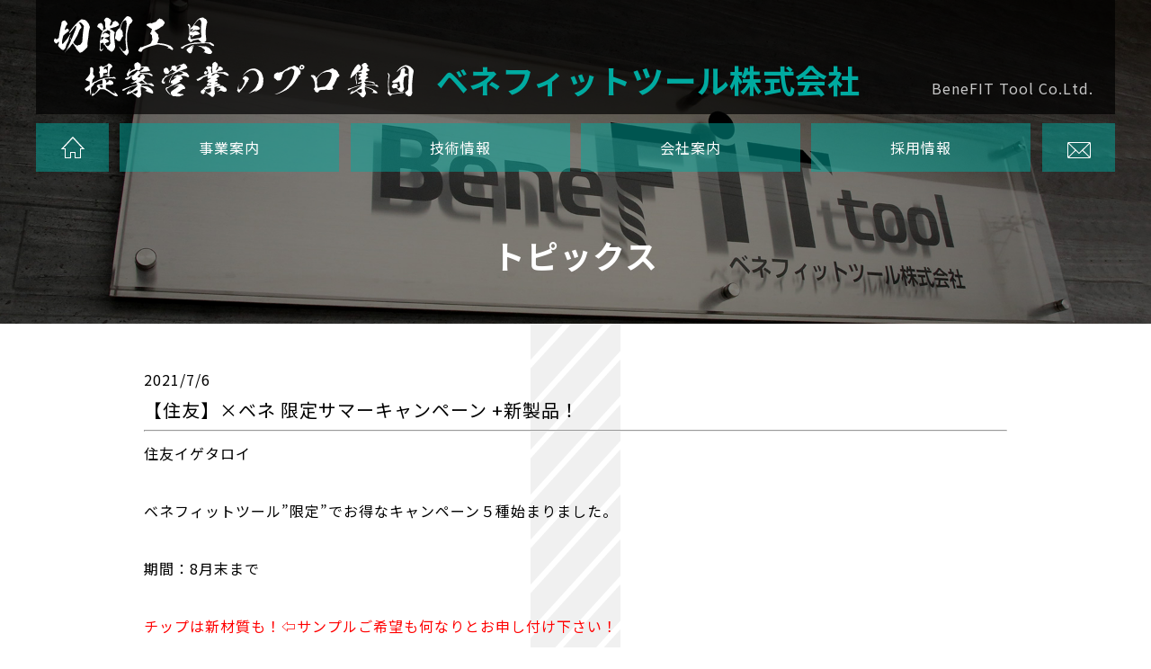

--- FILE ---
content_type: text/html; charset=UTF-8
request_url: https://benefit-tool.jp/168-2/
body_size: 22168
content:
<!DOCTYPE html>
<html lang="ja">

<head>
    <meta charset="UTF-8" />
    <meta name="viewport" content="width=device-width,initial-scale=1.0" />
    <meta name="format-detection" content="telephone=no" />
        <title>【住友】×ベネ 限定サマーキャンペーン  +新製品！ | ベネフィットツール株式会社</title>
        <meta name='robots' content='max-image-preview:large' />

<!-- All in One SEO Pack 2.3.16 by Michael Torbert of Semper Fi Web Designob_start_detected [-1,-1] -->
<link rel="canonical" href="https://benefit-tool.jp/168-2/" />
					
			<script type="text/javascript">
			(function(i,s,o,g,r,a,m){i['GoogleAnalyticsObject']=r;i[r]=i[r]||function(){
			(i[r].q=i[r].q||[]).push(arguments)},i[r].l=1*new Date();a=s.createElement(o),
			m=s.getElementsByTagName(o)[0];a.async=1;a.src=g;m.parentNode.insertBefore(a,m)
			})(window,document,'script','//www.google-analytics.com/analytics.js','ga');

			ga('create', 'UA-202592196-1', 'auto');
			
			ga('send', 'pageview');
			</script>
<!-- /all in one seo pack -->
<link rel='dns-prefetch' href='//ajax.googleapis.com' />
<link rel='dns-prefetch' href='//s.w.org' />
<link rel="alternate" type="application/rss+xml" title="ベネフィットツール株式会社 &raquo; 【住友】×ベネ 限定サマーキャンペーン  +新製品！ のコメントのフィード" href="https://benefit-tool.jp/168-2/feed/" />
<link rel='stylesheet' id='wp-block-library-css'  href='https://benefit-tool.jp/wp-includes/css/dist/block-library/style.min.css?ver=5.7.14' type='text/css' media='all' />
<link rel='stylesheet' id='contact-form-7-css'  href='https://benefit-tool.jp/wp-content/plugins/contact-form-7/includes/css/styles.css?ver=5.0.1' type='text/css' media='all' />
<link rel='stylesheet' id='reset-css'  href='https://benefit-tool.jp/wp-content/themes/benefit/css/reset.css?ver=5.7.14' type='text/css' media='all' />
<link rel='stylesheet' id='style-css'  href='https://benefit-tool.jp/wp-content/themes/benefit/style.css?ver=5.7.14' type='text/css' media='all' />
<link rel='stylesheet' id='pagetop-css'  href='https://benefit-tool.jp/wp-content/themes/benefit/css/pagetop.css?ver=5.7.14' type='text/css' media='all' />
<link rel='stylesheet' id='responsive_menu-css'  href='https://benefit-tool.jp/wp-content/themes/benefit/css/responsive_menu.css?ver=5.7.14' type='text/css' media='all' />
<link rel='stylesheet' id='main-css'  href='https://benefit-tool.jp/wp-content/themes/benefit/css/main.css?ver=5.7.14' type='text/css' media='all' />
<link rel='stylesheet' id='hover-css'  href='https://benefit-tool.jp/wp-content/themes/benefit/css/hover.css?ver=5.7.14' type='text/css' media='all' />
<link rel='stylesheet' id='scroll-css'  href='https://benefit-tool.jp/wp-content/themes/benefit/css/scroll.css?ver=5.7.14' type='text/css' media='all' />
<link rel='stylesheet' id='fixed_header-css'  href='https://benefit-tool.jp/wp-content/themes/benefit/css/fixed_header.css?ver=5.7.14' type='text/css' media='all' />
<script type='text/javascript' src='https://ajax.googleapis.com/ajax/libs/jquery/3.3.1/jquery.min.js?ver=3.3.1' id='jquery-js'></script>
<link rel="https://api.w.org/" href="https://benefit-tool.jp/wp-json/" /><link rel="alternate" type="application/json" href="https://benefit-tool.jp/wp-json/wp/v2/posts/168" /><link rel="EditURI" type="application/rsd+xml" title="RSD" href="https://benefit-tool.jp/xmlrpc.php?rsd" />
<link rel="wlwmanifest" type="application/wlwmanifest+xml" href="https://benefit-tool.jp/wp-includes/wlwmanifest.xml" /> 
<meta name="generator" content="WordPress 5.7.14" />
<link rel='shortlink' href='https://benefit-tool.jp/?p=168' />
<link rel="alternate" type="application/json+oembed" href="https://benefit-tool.jp/wp-json/oembed/1.0/embed?url=https%3A%2F%2Fbenefit-tool.jp%2F168-2%2F" />
<link rel="alternate" type="text/xml+oembed" href="https://benefit-tool.jp/wp-json/oembed/1.0/embed?url=https%3A%2F%2Fbenefit-tool.jp%2F168-2%2F&#038;format=xml" />
<script src="https://ajaxzip3.github.io/ajaxzip3.js" charset="UTF-8"></script>
    <script type="text/javascript">
    jQuery(function($){
    $("#zip").attr('onKeyUp', 'AjaxZip3.zip2addr(this,\'\',\'address\',\'address\');');
    $("#zip2").attr('onKeyUp', 'AjaxZip3.zip2addr(\'zip1\',\'zip2\',\'prefecture\',\'city\',\'street\');');
});</script><link rel="icon" href="https://benefit-tool.jp/wp-content/uploads/2021/07/cropped-favicon-32x32.png" sizes="32x32" />
<link rel="icon" href="https://benefit-tool.jp/wp-content/uploads/2021/07/cropped-favicon-192x192.png" sizes="192x192" />
<link rel="apple-touch-icon" href="https://benefit-tool.jp/wp-content/uploads/2021/07/cropped-favicon-180x180.png" />
<meta name="msapplication-TileImage" content="https://benefit-tool.jp/wp-content/uploads/2021/07/cropped-favicon-270x270.png" />
</head>


<body data-rsssl=1 id="168-2" class="topics">
    <div class="wrap">
        <div class="main">
            <header>
                <div id="head_back">
                                        <div id="head_inner">
                        <!--
                        <div id="head_top">
                            最適切削工具の提案活動を通じて北陸地区工業の活性化に貢献
                        </div>
                        -->
                        <div id="head_middle">
                            <div class="catch"><img src="https://benefit-tool.jp/wp-content/themes/benefit/img/common/head_catch.svg" alt=""></div>
                            <h1 class="jp_name">ベネフィットツール株式会社</h1>
                            <p class="ec_name">BeneFIT Tool Co.Ltd.</p>
                            <div class="logo_name">
                                <a href="https://benefit-tool.jp/"><img src="https://benefit-tool.jp/wp-content/themes/benefit/img/common/com_logo.png" alt=""></a>
                            </div>
                        </div>
                        <nav class="nav_area">
                            <ul id="head_navi">
                                <li class="icon hvr-sweep-to-right"><a href="https://benefit-tool.jp/"><img src="https://benefit-tool.jp/wp-content/themes/benefit/img/common/head_icon01.png" alt=""></a></li>
                                <li class="hvr-sweep-to-right"><a href="https://benefit-tool.jp/business/">事業案内</a></li>
                                <li class="hvr-sweep-to-right"><a href="https://benefit-tool.jp/technical/">技術情報</a></li>
                                <li class="hvr-sweep-to-right"><a href="https://benefit-tool.jp/company/">会社案内</a></li>
                                <li class="hvr-sweep-to-right"><a href="https://benefit-tool.jp/recruit/">採用情報</a></li>
                                <li class="icon hvr-sweep-to-right"><a href="https://benefit-tool.jp/contact/"><img src="https://benefit-tool.jp/wp-content/themes/benefit/img/common/head_icon02.png" alt=""></a></li>
                                <!--
                                <li class="tel hvr-sweep-to-right"><a href="tel:0776680166">TEL.0776-68-0166</a></li>
                                -->
                            </ul>
                        </nav>

                                            <h2 class="catch3">トピックス</h2>
                    </div>

                                        </div>
        </header><!-- /header -->
<!-- main -->

<div class="header_menu_under_white"></div>
<!--
<div class="contents_title">
	<p><ul class="post-categories">
	<li><a href="https://benefit-tool.jp/category/topics/campaign/" rel="category tag">キャンペーン</a></li></ul></p>
</div>
-->
<main class="single">
    <div class="archive">
        <div class="post">
                        <div id="post-168">
                <p class="entry_header">2021/7/6</p>
                <div class="post_title">【住友】×ベネ 限定サマーキャンペーン  +新製品！</div>
                <div class="clear"></div>
                <div class="post_contents"><hr />

<h3><strong>住友イゲタロイ</strong></h3>
&nbsp;
<h3>ベネフィットツール&#8221;限定&#8221;でお得なキャンペーン５種始まりました。</h3>
&nbsp;
<h3>期間：8月末まで</h3>
&nbsp;
<h3><span style="color: #ff0000;">チップは新材質も！⇦サンプルご希望も何なりとお申し付け下さい！</span></h3>
&nbsp;
<h3></h3>
<h3>詳細ご案内させて頂いております。　 <span style="text-decoration: underline;"><span style="color: #0000ff;"><strong>▶▶▶</strong></span></span><span style="color: #0000ff;"><strong><a style="color: #0000ff; text-decoration: underline;" href="https://benefit-tool.jp/wp-content/uploads/2021/06/210706【住友】【CP】ベネ限定サマーCP新商品案内.pdf">PDFを見る</a></strong></span></h3>
&nbsp;
<h3>是非ご活用ください。ご相談は担当営業まで！</h3>

<hr />

<h3></h3></div>
            </div>
                    </div>
        <div class="back">
            <a href="https://benefit-tool.jp/category/topics/">トピックス一覧に戻る</a>
        </div>
    </div>
</main>
<!-- footer -->
                <script type='text/javascript' id='contact-form-7-js-extra'>
/* <![CDATA[ */
var wpcf7 = {"apiSettings":{"root":"https:\/\/benefit-tool.jp\/wp-json\/contact-form-7\/v1","namespace":"contact-form-7\/v1"},"recaptcha":{"messages":{"empty":"\u3042\u306a\u305f\u304c\u30ed\u30dc\u30c3\u30c8\u3067\u306f\u306a\u3044\u3053\u3068\u3092\u8a3c\u660e\u3057\u3066\u304f\u3060\u3055\u3044\u3002"}}};
/* ]]> */
</script>
<script type='text/javascript' src='https://benefit-tool.jp/wp-content/plugins/contact-form-7/includes/js/scripts.js?ver=5.0.1' id='contact-form-7-js'></script>
<script type='text/javascript' src='https://benefit-tool.jp/wp-content/themes/benefit/js/auto_hight.js?ver=20200303' id='auto_hight-js'></script>
<script type='text/javascript' src='https://benefit-tool.jp/wp-content/themes/benefit/js/pagetop.js?ver=20180112' id='pagetop-js'></script>
<script type='text/javascript' src='https://benefit-tool.jp/wp-content/themes/benefit/js/responsive_menu.js?ver=20180112' id='responsive_menu-js'></script>
<script type='text/javascript' src='https://benefit-tool.jp/wp-content/themes/benefit/js/scroll.js?ver=20180112' id='scroll-js'></script>
<script type='text/javascript' src='https://benefit-tool.jp/wp-content/themes/benefit/js/spot_scroll.js?ver=20180112' id='spot_scroll-js'></script>
<script type='text/javascript' src='https://benefit-tool.jp/wp-content/themes/benefit/js/fixed_header.js?ver=20200615' id='fixed_header-js'></script>
<script type='text/javascript' src='https://benefit-tool.jp/wp-content/themes/benefit/js/bus_scroll.js?ver=20210630' id='bus_scroll-js'></script>
<script type='text/javascript' src='https://benefit-tool.jp/wp-includes/js/wp-embed.min.js?ver=5.7.14' id='wp-embed-js'></script>

                <footer>
                    <div id="foot_back">
                        <div id="foot_top">
                            <div class="ft_left">
                                <div class="foot_inner">
                                    <!--
                                    <div>
                                        <img src="https://benefit-tool.jp/wp-content/themes/benefit/img/common/foot_img01.jpg" alt="">
                                    </div>
                                    -->
                                    <h2 class="title">About Us</h2>
                                    <h3 class="sub_title">いつでもお客様の立場でご提案。</h3>
                                    <div class="text">
                                        ベネフィットツール株式会社は、切削工具の取り扱い中心の機械工具商社です。<br>
                                        常にお客様にとって「有益」「便利」「お役に立てるもの」＝『ベネフィット』でありたいという信念のもと、お客様の立場に立った提案、営業活動を展開しております。
                                    </div>
                                    <div class="btn">
                                        <a href="https://benefit-tool.jp/company/">会社案内を見る</a>
                                        <p class="icon"><img src="https://benefit-tool.jp/wp-content/themes/benefit/img/common/com_icon02.png" alt=""></p>
                                    </div>
                                    
                                    <!--
                                    <nav class="clearfix">
                                        <div class="fm_left">
                                            <p class="title"><a class="hvr-sweep-to-right2" href="https://benefit-tool.jp/business/">事業案内</a></p>
                                            <ul class="list">
                                                <li>
                                                    <a class="hvr-sweep-to-right2" href="https://benefit-tool.jp/business#bus_link01">超硬エンドミル（CTCシステム）</a>
                                                </li>
                                                <li>
                                                    <a class="hvr-sweep-to-right2" href="https://benefit-tool.jp/business#bus_link02">切削工具（標準品）</a>
                                                </li>
                                                <li>
                                                    <a class="hvr-sweep-to-right2" href="https://benefit-tool.jp/business#bus_link03">切削工具（別作品）</a>
                                                </li>
                                                <li>
                                                    <a class="hvr-sweep-to-right2" href="https://benefit-tool.jp/business#bus_link04">ツーリング</a>
                                                </li>
                                                <li>
                                                    <a class="hvr-sweep-to-right2" href="https://benefit-tool.jp/business#bus_link05">再研磨受託業務</a>
                                                </li>
                                                <li>
                                                    <a class="hvr-sweep-to-right2" href="https://benefit-tool.jp/business#bus_link06">中古機械の販売</a>
                                                </li>
                                                <li>
                                                    <a class="hvr-sweep-to-right2" href="https://benefit-tool.jp/business#bus_link07">廃材の回収</a>
                                                </li>
                                                <li>
                                                    <a class="hvr-sweep-to-right2" href="https://benefit-tool.jp/business#bus_link08">機械部品加工受託業務</a>
                                                </li>
                                            </ul>
                                        </div>
                                        <div class="fm_right">
                                            <p class="title"><a class="hvr-sweep-to-right2" href="https://benefit-tool.jp/company/">会社案内</a></p>
                                            <ul class="list">
                                                <li>
                                                    <a class="hvr-sweep-to-right2" href="https://benefit-tool.jp/company#greeting">社長ご挨拶</a>
                                                </li>
                                                <li>
                                                    <a class="hvr-sweep-to-right2" href="https://benefit-tool.jp/company#overview">会社概要</a>
                                                </li>
                                                <li>
                                                    <a class="hvr-sweep-to-right2" href="https://benefit-tool.jp/company#history">沿革</a>
                                                </li>
                                            </ul>
                                            <p class="title"><a class="hvr-sweep-to-right2" href="https://benefit-tool.jp/recruit/">採用情報</a></p>
                                            <ul class="list">
                                                <li>
                                                    <a class="hvr-sweep-to-right2" href="https://benefit-tool.jp/recruit#requirements">募集要項</a>
                                                </li>
                                                <li>
                                                    <a class="hvr-sweep-to-right2" href="https://benefit-tool.jp/recruit#member">スタッフ紹介</a>
                                                </li>
                                            </ul>
                                        </div>
                                    </nav>
                                    -->
                                </div>
                            </div>
                            <div class="ft_right">
                                <div class="foot_inner">
                                    <div class="name">
                                        <a href="https://benefit-tool.jp/">ベネフィットツール株式会社</a>
                                    </div>
                                    <p class="add">〒910-0302　福井県坂井市丸岡町里丸岡1丁目119番地</p>
                                    <div class="image_area2 ma_tb10">
                                        <a href="https://benefit-tool.jp/company#sdgs">
                                            <img src="https://benefit-tool.jp/wp-content/themes/benefit/img/common/sdgs_logo.png" alt="">
                                        </a>
                                    </div>
                                    <div class="sns">
                                        <a href="https://www.instagram.com/benefit_tool/?hl=ja" target="_blank" class="insta">
                                            <img src="https://benefit-tool.jp/wp-content/themes/benefit/img/common/insta_img01.jpg" alt="">
                                        </a>
                                        <div class="qr">
                                            <img src="https://benefit-tool.jp/wp-content/themes/benefit/img/common/insta_qr.png" alt="">
                                        </div>
                                    </div>
                                    
                                    <div class="info_box">
                                        <div class="tel">
                                            <img src="https://benefit-tool.jp/wp-content/themes/benefit/img/common/com_icon01.png" alt="">0776-68-01<span>66</span>
                                        </div>
                                        <p class="fax">FAX.0776-68-01<span>77</span></p>
                                        <div class="cont_btn hvr-underline-from-left">
                                            <a href="https://benefit-tool.jp/contact/">お問い合わせはこちら</a>
                                            <p class="icon"><img src="https://benefit-tool.jp/wp-content/themes/benefit/img/common/com_icon02.png" alt=""></p>
                                        </div>
                                    </div>
                                </div>
                            </div>
                        </div>
                        <div id="foot_bottom">
                            <div id="policy_link">
                                <a href="https://benefit-tool.jp/policy/">プライバシーポリシー</a>
                            </div>
                            <div id="copyright">© 2020 Benefit Tool Co. Ltd. All Righted Reserved.</div>
                        </div>
                        <p id="pagetop"><a href="#"><img src=""></a></p>
                    </div>
                </footer>
            </div>
            <div class="container">
                <div class="flex-box"> </div>
                <div class="flex-box"> </div>
                <div class="flex-box"> </div>
                <div class="menu">
                    <ul class="menu__list">
                        <li class="menu__item">
                            <a href="https://benefit-tool.jp/">ホーム</a>
                        </li>
                        <li class="menu__item dropdown-holder">
                            <a href="https://benefit-tool.jp/business/">事業案内</a>
                        </li>
                        <li class="menu__item dropdown-holder">
                            <a href="https://benefit-tool.jp/technical/">技術情報</a>
                        </li>
                        <li class="menu__item dropdown-holder">
                            <a href="https://benefit-tool.jp/company/">会社案内</a>
                        </li>
                        <li class="menu__item dropdown-holder">
                            <a href="https://benefit-tool.jp/recruit/">採用情報</a>
                        </li>
                        <li class="menu__item">
                            <a href="https://benefit-tool.jp/contact/">お問い合わせ</a>
                        </li>
                        <li class="menu__item">
                            <a href="https://benefit-tool.jp/policy/">プライバシーポリシー</a>
                        </li>
                    </ul>
                </div>
                <div id="toggle">
                    <span class="toggle__span"></span>
                    <span class="toggle__span"></span>
                    <span class="toggle__span"></span>
                </div>
            </div>
        </div>
    </body>
</html>
<!-- /footer -->


--- FILE ---
content_type: text/css
request_url: https://benefit-tool.jp/wp-content/themes/benefit/css/reset.css?ver=5.7.14
body_size: 2456
content:
html, body, div, span, applet, object, iframe, h1, h2, h3, h4, h5, h6, p, blockquote, pre, a, abbr, acronym, address, big, cite, code, del, dfn, em, img, ins, kbd, q, s, samp, small, strike, strong, sub, sup, tt, var, b, u, i, center, dl, dt, dd, ol, ul, li, fieldset, form, label, legend, table, caption, tbody, tfoot, thead, tr, th, td, article, aside, canvas, details, embed, figure, figcaption, footer, header, hgroup, menu, nav, output, ruby, section, summary, time, mark, audio, video {
    margin: 0;
    padding: 0;
    border: 0;
    font-size: 100%;
}

h1,h2,h3,h4,h5,h6 {
    font-size: 100%;
    font-weight: 400;
}

address,caption,cite,code,dfn,em,strong,th,var {
    font-style: normal;
    font-weight: 400;
}

body {
    font: 13px;
    *font-size: small;
    *font: x-small;
    line-height: 150%;  
}

ul li {
    list-style: none;
}

blockquote, q {
    quotes: none;
}

blockquote:before, blockquote:after, q:before, q:after {
    content: '';
    content: none;
}

table {
    border-collapse: collapse;
    border-spacing: 0;
}

img {
    border: 0;
    vertical-align: bottom;
}

a {
    color: #000;
    text-decoration: none;
}

a:hover {
    text-decoration: none;
}

a:focus, *:focus {
    outline: none;
}

.wrap {
    overflow: hidden;
}

* {
    -webkit-box-sizing: border-box;
    -moz-box-sizing: border-box;
    -o-box-sizing: border-box;
    -ms-box-sizing: border-box;
    box-sizing: border-box;
}

img[src$=".svg"] {
    width: 100%;
}

button,
input[type="submit"],
input[type="button"] {
    -webkit-appearance: none;
    -moz-appearance: none;
    appearance: none;
    background: transparent;
    border-radius: 0;
    -webkit-box-sizing: content-box;
    box-sizing: border-box;
    cursor: pointer;
    outline: none;
}

input[type="submit"]::-webkit-search-decoration,
input[type="button"]::-webkit-search-decoration {
  display: none;
}

input[type="submit"]::focus,
input[type="button"]::focus {
  outline-offset: -2px;
}

.clearfix::after {
    content: "";
    display: block;
    clear: both;
}

--- FILE ---
content_type: text/css
request_url: https://benefit-tool.jp/wp-content/themes/benefit/style.css?ver=5.7.14
body_size: 2566
content:
/*
Theme Name: benefit
Description: 
Version: 1.0
*/

/*
    -webkit-transition: all 1s ease;
    transition: all 1s ease;
*/

@charset "utf-8";
@import url('https://fonts.googleapis.com/css?family=Lato:400,700');
@import url('https://fonts.googleapis.com/earlyaccess/notosansjp.css');
@import url('https://fonts.googleapis.com/css?family=Noto+Serif+JP:400,700&display=swap&subset=japanese');
@import url('https://fonts.googleapis.com/css2?family=Roboto+Slab:wght@100;200;300;400;500;600;700;800;900&display=swap');
@import url('https://fonts.googleapis.com/css2?family=Libre+Baskerville:ital,wght@0,400;0,700;1,400&display=swap');
@import url('https://fonts.googleapis.com/css2?family=Noto+Serif+JP:wght@200;300;400;500;600;700;900&display=swap');


body {
    color: #000;
    font-size: 100%;
    margin: 0 auto;
    padding: 0;
    letter-spacing: 1px;
    width: 100%;
    font-family: 'Noto Sans JP', sans-serif;
    line-break: strict;
    box-sizing : border-box;
}

html>/**/body {  
    font-size: 16px;  
}

.hiragino {
    font-family: 'Hiragino Sans', 'Hiragino Kaku Gothic ProN', '游ゴシック  Medium', meiryo, sans-serif;
}

.noto {
    font-family: 'Noto Sans Japanese', 'Hiragino Sans', 'Hiragino Kaku Gothic ProN', '游ゴシック  Medium', meiryo, sans-serif;
}

.lato {
    font-family: Lato, "Noto Sans JP", "游ゴシック Medium", "游ゴシック体", "Yu Gothic Medium", YuGothic, "ヒラギノ角ゴ ProN", "Hiragino Kaku Gothic ProN", "メイリオ", Meiryo, "ＭＳ Ｐゴシック", "MS PGothic", sans-serif;
}

.meirio {
    font-family: "メイリオ", Meiryo, 'Noto Sans JP', "ヒラギノ角ゴ Pro W3", "Hiragino Kaku Gothic Pro", sans-serif;
}

.gothic {
    font-family: "游ゴシック Medium", "游ゴシック体", "Yu Gothic Medium", YuGothic, "ヒラギノ角ゴ ProN", "Hiragino Kaku Gothic ProN", "メイリオ", Meiryo, "ＭＳ Ｐゴシック", "MS PGothic", sans-serif;
}

.mincho {
    font-family: "游明朝", YuMincho, "ヒラギノ明朝 ProN W3", "Hiragino Mincho ProN", "HG明朝E", "ＭＳ Ｐ明朝", serif;
}

input,
select,
radio,
textarea {
    font-family: 'Noto Sans JP', sans-serif;
}

--- FILE ---
content_type: text/css
request_url: https://benefit-tool.jp/wp-content/themes/benefit/css/pagetop.css?ver=5.7.14
body_size: 1078
content:
#pagetop a {
    background-color: rgba(0, 170, 160, 0.5);
    color: #fff;
    display: inline-block;
    position: relative;
    width: 40px;
    height: 40px;
    z-index: 999;
}

#pagetop a::after{
    position: absolute;
    top: 0;
    right: 0;
    bottom: 0;
    left: 0;
    margin: auto;
    content: "";
}

#pagetop a::before {
    position: absolute;
    top: 0;
    right: 0;
    bottom: 0;
    left: 0;
    margin: auto;
    content: "";
    width: 10px;
    height: 10px;
    border-top: 2px solid #fff;
    border-right: 2px solid #fff;
    -webkit-transform: rotate(-45deg);
    transform: rotate(-45deg);
}

#pagetop a:hover {
    opacity: 0.7;
}

--- FILE ---
content_type: text/css
request_url: https://benefit-tool.jp/wp-content/themes/benefit/css/responsive_menu.css?ver=5.7.14
body_size: 4371
content:
/*
* {
  margin: 0;
  padding: 0;
  font-family: "Work Sans", sans-serif;
}
*/
.main {
  position: absolute;
  z-index: 10;
  width: 100%; }

.container {
  display: flex;
  height: 100vh;
  z-index: 5; }
  .container__open .menu {
    display: block; }

.container__open #toggle .toggle__span:nth-child(1) {
  top: 18px;
  transform: rotate(45deg);
  background-color: white; }
.container__open #toggle .toggle__span:nth-child(2) {
  background-color: transparent; }
.container__open #toggle .toggle__span:nth-child(3) {
  top: 18px;
  transform: rotate(-45deg);
  background-color: white; }

.container__open .flex-box:nth-child(2) {
  flex: 0 0 0; }

.flex-box {
  background-color: rgba(0, 170, 160, 0.8);
  flex: 0 1 50%;
  transition: 0.5s all ease-in-out;
  position: relative;
  z-index: 15; }

.flex-box:nth-child(2) {
  flex: 1 0 100%;
  background-color: #fff;
  display: flex;
  justify-content: center;
  align-items: center;
  font-size: 56px;
  color: #fff;
  font-weight: 700;
  z-index: 1; }

/*
.container:hover.flex-box:nth-child(2) {
    flex: 0 0 0;
}
*/
.menu {
  display: none;
  width: 100%;
  position: fixed;
  top: 0;
  left: 0%;
  height: 100vh;
  color: #fff;
  transform: translateY(-100%);
  background-color: transparent;
  animation: 0.4s slideDown 0.25s forwards;
  z-index: 100;
  -webkit-backface-visibility: hidden; }
  .menu__list {
    position: absolute;
    top: 45%;
    left: 50%;
    transform: translate(-50%, -50%);
    margin: 0 auto;
    display: flex;
    align-items: center;
    justify-content: center;
    list-style: none;
    padding: 0;
    border-bottom: 1px solid #fff;
    width: 240px; }
    @media only screen and (max-width: 768px) {
      .menu__list {
        flex-direction: column; } }
  .menu__item {
    font-weight: 500;
    font-size: 16px;
    padding: 1rem;
    margin: 0 1rem;
    text-align: center;
    background-size: 240%;
    transition: 0.3s all ease-in-out;
    cursor: pointer;
    position: relative;
    box-sizing: border-box;
    -webkit-backface-visibility: hidden;
    border-top: 1px solid #fff;
    /*
    &:hover {
        background-position: 99%;
        color: #004d40;
    }
    */ }
    .menu__item > a {
      color: #fff; }

.hover-box {
  color: green;
  display: none;
  animation: 0.6s fadeIn ease-in-out;
  position: absolute;
  color: #004d40;
  top: 100%;
  width: 100%;
  left: 0;
  border-top: 2px solid #fff;
  backface-visibility: none; }
  .hover-box__list {
    list-style: none;
    margin: 0;
    padding: 0;
    display: flex;
    flex-wrap: wrap;
    flex-direction: column;
    align-items: stretch;
    width: 100%; }
  .hover-box__item {
    box-sizing: border-box;
    width: 100%;
    display: flex;
    justify-content: center;
    align-items: center;
    font-size: 14px;
    padding: 6px 0;
    border-bottom: 2px solid #fff;
    transition: 0.2s background;
    box-sizing: border-box;
    backface-visibility: none;
    /*
    &:hover {
        background-color: #a5d6a7;
    }
    */ }
    .hover-box__item > a {
      color: #fff; }
  @media only screen and (max-width: 768px) {
    .hover-box {
      display: block;
      position: relative;
      width: auto;
      border-top: 2px solid #004d40; }
      .hover-box__list {
        flex-direction: row; } }

#toggle {
  display: none;
  cursor: pointer;
  position: fixed;
  top: -2px;
  right: 1%;
  z-index: 10000;
  width: 40px;
  height: 40px; }
  @media only screen and (max-width: 768px) {
    #toggle {
      display: block; } }
  #toggle .toggle__span {
    height: 3px;
    width: 100%;
    background-color: rgba(0, 170, 160, 0.8);
    position: absolute;
    transition: 0.4s; }
    #toggle .toggle__span:nth-child(1) {
      top: 10px; }
    #toggle .toggle__span:nth-child(2) {
      top: 19px; }
    #toggle .toggle__span:nth-child(3) {
      top: 28px; }

@keyframes slideDown {
  from {
    transform: translateY(-100%); }
  to {
    transform: translateY(0); } }


--- FILE ---
content_type: text/css
request_url: https://benefit-tool.jp/wp-content/themes/benefit/css/main.css?ver=5.7.14
body_size: 84627
content:
@charset "UTF-8";
@keyframes fadeIn {
  0% {
    opacity: 0; }
  100% {
    opacity: 1; } }
@-webkit-keyframes fadeIn {
  0% {
    opacity: 0; }
  100% {
    opacity: 1; } }
@keyframes bgAnime {
  0% {
    opacity: 1;
    transform: scale(1.9, 1.9); }
  1% {
    opacity: 1;
    transform: scale(1.9, 1.9); }
  5% {
    opacity: 1;
    transform: scale(1.9, 1.9); }
  21% {
    opacity: 1;
    transform: scale(1, 1); }
  25% {
    opacity: 1;
    transform: scale(1, 1); }
  26% {
    opacity: 1; }
  100% {
    opacity: 1; } }
.item:nth-child(1) {
  -webkit-animation: example 0.5s ease 0.2s 1 forwards;
  animation: example 0.5s ease 0.2s 1 forwards; }

.item:nth-child(2) {
  -webkit-animation: example 0.5s ease 0.4s 1 forwards;
  animation: example 0.5s ease 0.4s 1 forwards; }

.item:nth-child(3) {
  -webkit-animation: example 0.5s ease 0.6s 1 forwards;
  animation: example 0.5s ease 0.6s 1 forwards; }

.item:nth-child(4) {
  -webkit-animation: example 0.5s ease 0.8s 1 forwards;
  animation: example 0.5s ease 0.8s 1 forwards; }

.item:nth-child(5) {
  -webkit-animation: example 0.5s ease 1s 1 forwards;
  animation: example 0.5s ease 1s 1 forwards; }

.item:nth-child(6) {
  -webkit-animation: example 0.5s ease 1.2s 1 forwards;
  animation: example 0.5s ease 1.2s 1 forwards; }

.item:nth-child(7) {
  -webkit-animation: example 0.5s ease 1.4s 1 forwards;
  animation: example 0.5s ease 1.4s 1 forwards; }

.item:nth-child(8) {
  -webkit-animation: example 0.5s ease 1.6s 1 forwards;
  animation: example 0.5s ease 1.6s 1 forwards; }

@-webkit-keyframes example {
  100% {
    opacity: 1;
    -webkit-transform: translateY(0);
    -ms-transform: translateY(0);
    transform: translateY(0); } }
@keyframes example {
  100% {
    opacity: 1;
    -webkit-transform: translateY(0);
    -ms-transform: translateY(0);
    transform: translateY(0); } }
.sp_display {
  display: none; }
  @media screen and (max-width: 768px) {
    .sp_display {
      display: block; } }

.pc_display2 {
  display: block; }
  @media screen and (max-width: 624px) {
    .pc_display2 {
      display: none; } }

.pc_display3 {
  display: block; }
  @media screen and (max-width: 480px) {
    .pc_display3 {
      display: none; } }

/*--- header ---*/
#head_back {
  background-position: center top;
  background-repeat: no-repeat;
  background-size: cover;
  position: relative; }
  #head_back #head_inner {
    margin: auto;
    position: relative;
    width: 100%;
    max-width: 1200px;
    height: 360px; }
    @media screen and (max-width: 768px) {
      #head_back #head_inner {
        height: 50vw; } }
    #head_back #head_inner .catch1 {
      margin: auto;
      position: absolute;
      top: 0;
      right: 0;
      bottom: 0;
      left: 0;
      width: 100%;
      max-width: 1110px;
      height: 149px;
      z-index: 30;
      animation: fadeIn 5s ease 0s 1 normal;
      -webkit-animation: fadeIn 5s ease 0s 1 normal; }
      @media all and (max-width: 1024px) {
        #head_back #head_inner .catch1 {
          width: 90%; } }
      #head_back #head_inner .catch1 > img {
        width: 100%; }
    #head_back #head_inner .catch2 {
      color: #fff;
      font-size: 28px;
      font-weight: 700;
      margin: auto;
      position: absolute;
      top: 0;
      right: 0;
      bottom: -13%;
      left: 0;
      text-align: center;
      width: 100%;
      max-width: 900px;
      height: 1em;
      z-index: 50;
      animation: fadeIn 5s ease 0s 1 normal;
      -webkit-animation: fadeIn 5s ease 0s 1 normal; }
      @media screen and (max-width: 896px) {
        #head_back #head_inner .catch2 {
          font-size: 2.5vw;
          bottom: -3vw; } }
      @media screen and (max-width: 768px) {
        #head_back #head_inner .catch2 {
          font-size: 4.5vw;
          bottom: 5vw;
          line-height: 1.5em; } }
    @media screen and (max-width: 768px) {
      #head_back #head_inner nav {
        display: none; } }
    #head_back #head_inner .catch3 {
      color: #fff;
      font-size: 36px;
      font-weight: 700;
      margin: 80px auto;
      text-align: center; }
      @media screen and (max-width: 768px) {
        #head_back #head_inner .catch3 {
          font-size: 24px;
          letter-spacing: 0.1em;
          margin: 30px auto; } }
  #head_back #topic_area {
    position: absolute;
    top: auto;
    right: 0;
    bottom: 30px;
    left: auto;
    margin: auto;
    z-index: 20;
    animation: show-anime 2s; }
    @media screen and (max-width: 768px) {
      #head_back #topic_area {
        left: 0;
        bottom: 10px;
        width: 90%; } }
    #head_back #topic_area .topic_title {
      background-color: rgba(0, 170, 160, 0.5);
      color: #fff;
      font-size: 14px;
      padding: 6px 10px; }
      #head_back #topic_area .topic_title .left {
        float: left; }
        #head_back #topic_area .topic_title .left > span {
          font-size: 11px;
          margin-left: 8px; }
      #head_back #topic_area .topic_title .right {
        float: right;
        font-size: 12px; }
        #head_back #topic_area .topic_title .right::before {
          content: "\0bb";
          margin-right: 5px; }
        #head_back #topic_area .topic_title .right > a {
          color: #fff;
          font-size: 11px; }
    #head_back #topic_area .topic_list {
      background-color: rgba(0, 0, 0, 0.3);
      border: 1px solid;
      border-color: rgba(0, 170, 160, 0.5);
      padding: 6px 10px; }
      #head_back #topic_area .topic_list :last-child {
        border-bottom: none; }
      #head_back #topic_area .topic_list > li {
        border-bottom: 1px dotted;
        border-color: rgba(0, 170, 160, 0.5);
        line-height: 1.5;
        padding-bottom: 5px; }
        #head_back #topic_area .topic_list > li > span {
          color: #CCCCCC;
          font-size: 11px;
          background-color: rgba(1, 154, 145, 0.4);
          border-radius: 4px;
          margin-left: 5px;
          padding: 1px 5px; }
        #head_back #topic_area .topic_list > li .ymd {
          background-color: transparent;
          border-radius: 0;
          margin-left: 0;
          padding: 0; }
        #head_back #topic_area .topic_list > li .news {
          background-color: rgba(252, 202, 65, 0.4); }
        #head_back #topic_area .topic_list > li .item {
          background-color: rgba(227, 27, 11, 0.4); }
        #head_back #topic_area .topic_list > li .campaign {
          background-color: rgba(0, 120, 215, 0.4); }
        #head_back #topic_area .topic_list > li > a {
          color: #CCCCCC;
          display: block;
          font-size: 14px;
          text-decoration: underline; }

div#n2-ss-3 .n2-ss-slider-1,
div#n2-ss-3 .n2-ss-slider-2,
div#n2-ss-3 .n2-ss-slider-3 {
  height: 100vh !important;
  min-height: 927px !important; }
  @media screen and (max-width: 768px) {
    div#n2-ss-3 .n2-ss-slider-1,
    div#n2-ss-3 .n2-ss-slider-2,
    div#n2-ss-3 .n2-ss-slider-3 {
      min-height: 500px !important; } }

@keyframes show-anime {
  0% {
    transform: translate3d(0, 0, 0) scale(1, 0); }
  1% {
    transform: translate3d(0, 0, 0) scale(1, 0.001); }
  10% {
    transform: translate3d(0, 0, 0) scale(1, 0.001); }
  35% {
    transform: translate3d(0, 0, 0) scale(0.5, 0.003); }
  100% {
    transform: translate3d(0, 0, 0) scale(1, 1); } }
#home #head_back {
  position: relative;
  height: 100vh;
  min-height: 927px;
  /*
  background-image: url(../img/top/top_slider01.jpg);
  overflow: hidden;
  */ }
  @media screen and (max-width: 768px) {
    #home #head_back {
      min-height: 500px; } }
  #home #head_back .n2-section-smartslider {
    position: static;
    z-index: 1; }
  #home #head_back #head_inner {
    position: absolute;
    top: 0;
    right: 0;
    bottom: auto;
    left: 0;
    height: 900px; }
    @media screen and (max-width: 768px) {
      #home #head_back #head_inner {
        height: 100vh; } }
  #home #head_back .bg_squ {
    margin: auto;
    position: absolute;
    right: 0;
    bottom: -5%;
    left: 0;
    z-index: 10;
    animation: bgAnime 10s ease 0s 1 normal; }
    @media screen and (max-width: 768px) {
      #home #head_back .bg_squ {
        display: none; } }

#business #head_back {
  background-image: url(../img/business/bus_bg.jpg); }
  @media screen and (max-width: 768px) {
    #business #head_back #head_inner {
      height: 180px; } }

#technical #head_back {
  background-image: url(../img/technical/tec_bg.jpg); }
  @media screen and (max-width: 768px) {
    #technical #head_back #head_inner {
      height: 180px; } }

#company #head_back {
  background-image: url(../img/company/com_bg.jpg); }
  @media screen and (max-width: 768px) {
    #company #head_back #head_inner {
      height: 180px; } }

#recruit #head_back {
  background-image: url(../img/recruit/rec_bg.jpg); }
  @media screen and (max-width: 768px) {
    #recruit #head_back #head_inner {
      height: 180px; } }

#contact #head_back {
  background-image: url(../img/contact/con_bg.jpg); }
  @media screen and (max-width: 768px) {
    #contact #head_back #head_inner {
      height: 180px; } }

#policy #head_back {
  background-image: url(../img/policy/pol_bg.jpg); }
  @media screen and (max-width: 768px) {
    #policy #head_back #head_inner {
      height: 180px; } }

.topics #head_back {
  background-image: url(../img/common/arch_bg.jpg); }
  @media screen and (max-width: 768px) {
    .topics #head_back #head_inner {
      height: 180px; } }

#head_top {
  background: #00AAA0;
  padding: 6px 0;
  text-align: center;
  color: #fff;
  font-size: 14px; }
  @media screen and (max-width: 768px) {
    #head_top {
      display: none; } }

#head_middle {
  background-color: rgba(0, 0, 0, 0.7);
  padding: 18px 20px;
  position: relative;
  text-align: left; }
  @media screen and (max-width: 768px) {
    #head_middle {
      background-color: rgba(0, 170, 160, 0);
      margin: 0 auto 0 0;
      padding: 4px;
      width: 100%; } }
  #head_middle .catch {
    display: inline-block;
    width: 400px; }
    @media all and (max-width: 1024px) {
      #head_middle .catch {
        width: 300px; } }
    @media screen and (max-width: 768px) {
      #head_middle .catch {
        width: 200px; } }
  #head_middle .jp_name {
    color: #00AAA0;
    display: inline-block;
    font-size: 36px;
    font-weight: 700;
    margin-left: 20px;
    letter-spacing: 0.01em; }
    @media all and (max-width: 1024px) {
      #head_middle .jp_name {
        font-size: 24px; } }
    @media screen and (max-width: 768px) {
      #head_middle .jp_name {
        display: none; } }
  #head_middle .ec_name {
    color: #C8C8C8;
    height: 1em;
    margin: auto;
    position: absolute;
    top: auto;
    right: 2%;
    bottom: 25px; }
    @media all and (max-width: 1160px) {
      #head_middle .ec_name {
        top: 20px;
        bottom: auto; } }
    @media screen and (max-width: 768px) {
      #head_middle .ec_name {
        display: none; } }
  #head_middle .logo_name {
    display: none; }
    @media screen and (max-width: 768px) {
      #head_middle .logo_name {
        display: inline-block;
        margin-left: 20px; } }

#head_navi {
  display: flex;
  flex-direction: row;
  justify-content: center; }
  #head_navi > li {
    background-color: rgba(0, 170, 160, 0.5);
    display: inline-block;
    margin-top: 10px;
    margin-right: 1%;
    text-align: center;
    width: 21%;
    transition: all 0.3s linear; }
    #head_navi > li > a {
      color: #fff;
      display: block;
      font-size: 16px;
      padding: 15px; }
      @media all and (max-width: 1024px) {
        #head_navi > li > a {
          font-size: 15px;
          padding: 10px; } }
      @media screen and (max-width: 896px) {
        #head_navi > li > a {
          padding: 10px 5px; } }
    #head_navi > li:last-child {
      margin-right: 0; }
  #head_navi .icon {
    width: 7%; }
  #head_navi .tel {
    width: 28%; }
    #head_navi .tel > a {
      font-size: 22px;
      font-weight: 700; }
      @media all and (max-width: 1024px) {
        #head_navi .tel > a {
          font-size: 18px; } }
      @media screen and (max-width: 896px) {
        #head_navi .tel > a {
          font-size: 16px; } }

/*- header-end -*/
/*--- footer ---*/
#foot_top {
  background-image: url(../img/common/foot_bg.jpg);
  background-position: center top;
  background-repeat: no-repeat;
  background-size: cover;
  display: flex;
  flex-direction: row; }
  #foot_top .ft_left {
    display: inline-block;
    vertical-align: top;
    width: 50%; }
    @media screen and (max-width: 768px) {
      #foot_top .ft_left {
        display: none; } }
    #foot_top .ft_left .foot_inner {
      margin-left: auto;
      padding: 30px 14% 0 0;
      width: 100%;
      max-width: 600px;
            /*
            .fm_left {
                float: left;
                margin-right: 10%;
                width: 50%;

                @include pc2 {
                    margin: 0 2%;
                    width: 61%;
                }

                .title {
                    padding-left: 1em;

                    a {
                        color: #fff;
                        font-size: 15px;
                        padding: 6px;

                        @include pc2 {
                            font-size: 13px;
                        }
                    }
                }

                .list {
                    border-top: 1px solid #676767;
                    margin-bottom: 20px;

                    &:last-child {
                        margin-bottom: 0;
                    }

                    > li {
                        border-bottom: 1px solid #676767;
                        padding-left: 2em;

                        a {
                            color: #fff;
                            font-size: 15px;
                            padding: 6px;

                            @include pc2 {
                                font-size: 13px;
                            }
                        }
                    }
                }
            }

            .fm_right {
                float: right;
                margin-right: 10%;
                width: 30%;

                @include pc2 {
                    margin: 0 2%;
                    width: 31%;
                }

                .title {
                    padding-left: 1em;

                    a {
                        color: #fff;
                        font-size: 15px;
                        padding: 6px;

                        @include pc2 {
                            font-size: 13px;
                        }
                    }
                }

                .list {
                    border-top: 1px solid #676767;
                    margin-bottom: 20px;

                    &:last-child {
                        margin-bottom: 0;
                    }

                    > li {
                        border-bottom: 1px solid #676767;
                        padding-left: 2em;

                        a {
                            color: #fff;
                            font-size: 15px;
                            padding: 6px;

                            @include pc2 {
                                font-size: 13px;
                            }
                        }
                    }
                }
            }
            */ }
      #foot_top .ft_left .foot_inner .title {
        border-bottom: 2px solid #00AAA0;
        color: #3FBFB7;
        display: inline-block;
        font-size: 16px;
        margin: 10px auto; }
        @media all and (max-width: 1024px) {
          #foot_top .ft_left .foot_inner .title {
            margin: 0 auto 10px; } }
      #foot_top .ft_left .foot_inner .sub_title {
        color: #fff;
        font-size: 28px;
        font-weight: 700;
        line-height: 1.4em;
        margin: 35px auto; }
        @media all and (max-width: 1024px) {
          #foot_top .ft_left .foot_inner .sub_title {
            font-size: 24px;
            margin: 15px auto; } }
        @media screen and (max-width: 480px) {
          #foot_top .ft_left .foot_inner .sub_title {
            font-size: 20px; } }
      #foot_top .ft_left .foot_inner .text {
        color: #fff;
        font-size: 16px;
        font-weight: 500;
        line-height: 1.7em;
        margin: 30px auto; }
        @media screen and (max-width: 768px) {
          #foot_top .ft_left .foot_inner .text {
            font-size: 15px; } }
  #foot_top .ft_right {
    background-color: rgba(0, 170, 160, 0.5);
    display: inline-block;
    vertical-align: top;
    width: 50%; }
    @media screen and (max-width: 768px) {
      #foot_top .ft_right {
        width: 100%; } }
    #foot_top .ft_right .foot_inner {
      color: #fff;
      margin-right: auto;
      padding: 60px;
      width: 100%;
      max-width: 600px; }
      @media all and (max-width: 1220px) {
        #foot_top .ft_right .foot_inner {
          max-width: inherit;
          padding: 30px; } }
      @media screen and (max-width: 768px) {
        #foot_top .ft_right .foot_inner {
          padding: 20px; } }
      #foot_top .ft_right .foot_inner .name {
        border-top: 1px solid #fff;
        display: block;
        padding: 30px 0 10px; }
        @media screen and (max-width: 768px) {
          #foot_top .ft_right .foot_inner .name {
            text-align: center; } }
        #foot_top .ft_right .foot_inner .name > a {
          color: #fff;
          font-size: 24px;
          font-weight: 700;
          line-height: 1.6em;
          vertical-align: text-bottom; }
          @media all and (max-width: 1024px) {
            #foot_top .ft_right .foot_inner .name > a {
              font-size: 18px; } }
      #foot_top .ft_right .foot_inner .add {
        font-size: 15px;
        margin-bottom: 20px; }
        @media screen and (max-width: 768px) {
          #foot_top .ft_right .foot_inner .add {
            text-align: center; } }
        @media screen and (max-width: 480px) {
          #foot_top .ft_right .foot_inner .add {
            font-size: 13px; } }
      @media screen and (max-width: 768px) {
        #foot_top .ft_right .foot_inner .sns {
          text-align: center; } }
      #foot_top .ft_right .foot_inner .sns .insta {
        display: inline-block;
        margin: 10px 10px 10px 0;
        vertical-align: middle;
        transition: all 0.3s linear; }
        #foot_top .ft_right .foot_inner .sns .insta:hover {
          opacity: 0.8;
          transition: all 0.3s linear; }
        #foot_top .ft_right .foot_inner .sns .insta > img {
          width: 100%;
          max-width: 354px; }
      #foot_top .ft_right .foot_inner .sns .qr {
        display: inline-block;
        vertical-align: middle; }
        @media screen and (max-width: 768px) {
          #foot_top .ft_right .foot_inner .sns .qr {
            display: none; } }
      #foot_top .ft_right .foot_inner .info_box {
        border: 1px solid #fff;
        margin-top: 20px;
        padding: 30px;
        text-align: center; }
        @media all and (max-width: 1024px) {
          #foot_top .ft_right .foot_inner .info_box {
            padding: 20px; } }
        #foot_top .ft_right .foot_inner .info_box .text {
          font-size: 18px;
          font-weight: 500;
          letter-spacing: 0.01em; }
          @media screen and (max-width: 480px) {
            #foot_top .ft_right .foot_inner .info_box .text {
              font-size: 15px; } }
        #foot_top .ft_right .foot_inner .info_box .tel {
          font-size: 44px;
          font-weight: 600;
          line-height: 1em;
          margin: 10px auto 16px; }
          @media all and (max-width: 1024px) {
            #foot_top .ft_right .foot_inner .info_box .tel {
              font-size: 30px; } }
          #foot_top .ft_right .foot_inner .info_box .tel > img {
            margin-right: 5px; }
            @media screen and (max-width: 480px) {
              #foot_top .ft_right .foot_inner .info_box .tel > img {
                width: 21px; } }
          #foot_top .ft_right .foot_inner .info_box .tel > span {
            color: #FF0; }
        #foot_top .ft_right .foot_inner .info_box .fax {
          font-size: 16px;
          font-weight: 400;
          line-height: 1em;
          margin: 16px auto; }
          #foot_top .ft_right .foot_inner .info_box .fax > span {
            color: #FF0; }
        #foot_top .ft_right .foot_inner .info_box .cont_btn {
          background-color: rgba(100, 159, 156, 0.6);
          position: relative;
          width: 100%; }
          #foot_top .ft_right .foot_inner .info_box .cont_btn > a {
            color: #fff;
            display: block;
            font-size: 16px;
            font-weight: 400;
            letter-spacing: 0.01em;
            line-height: 1.6em;
            padding: 10px; }
          #foot_top .ft_right .foot_inner .info_box .cont_btn .icon {
            margin: auto;
            position: absolute;
            top: 0;
            right: 10px;
            bottom: 0;
            width: 8px;
            height: 14px; }
            #foot_top .ft_right .foot_inner .info_box .cont_btn .icon > img {
              vertical-align: text-top; }

#foot_bottom {
  margin: auto;
  padding: 20px 0;
  position: relative;
  width: 100%;
  max-width: 1200px; }
  @media screen and (max-width: 768px) {
    #foot_bottom {
      padding: 0; } }

#policy_link {
  margin: auto;
  position: absolute;
  top: 0;
  bottom: 0;
  left: 0;
  height: 30px; }
  @media screen and (max-width: 768px) {
    #policy_link {
      display: none; } }
  #policy_link > a {
    color: #025752;
    display: block;
    font-size: 13px;
    padding: 3px 8px;
    -webkit-transition-duration: 0.1s;
    transition-duration: 0.1s;
    -webkit-transition-timing-function: ease-out;
    transition-timing-function: ease-out; }

#copyright {
  font-size: 13px;
  margin: auto;
  padding: 5px;
  position: absolute;
  top: 0;
  right: 0;
  bottom: 0; }
  @media screen and (max-width: 768px) {
    #copyright {
      font-size: 10px;
      position: static;
      text-align: center;
      width: 100%; } }

/*- footer-end -*/
/*--- common ---*/
main {
  background-image: url(../img/common/com_bg01.png);
  background-position: center top;
  background-repeat: repeat-y;
  padding: 0; }
  @media all and (max-width: 1024px) {
    main {
      padding: 0 20px; } }

section {
  padding: 100px 0; }
  @media screen and (max-width: 768px) {
    section {
      padding: 40px 0; } }

.btn {
  position: relative;
  width: 100%;
  max-width: 400px; }
  @media screen and (max-width: 768px) {
    .btn {
      margin: auto; } }
  .btn > a {
    background: #20b2aa;
    box-shadow: 0 3px 0 #fff, 0 6px 0 rgba(0, 0, 0, 0.2);
    transition: color .3s, background .3s, box-shadow .3s, transform 0.3s;
    box-sizing: border-box;
    color: #fff;
    cursor: pointer;
    display: block;
    font-size: 16px;
    font-weight: 500;
    margin: 1em auto;
    padding: 20px;
    text-align: center;
    text-decoration: inherit; }
  .btn > a:hover {
    background: #3cc4bd;
    box-shadow: 0 1px 0 #fff, 0 2px 0 rgba(0, 0, 0, 0.2);
    transform: translateY(3px); }
  .btn > a:active {
    color: #ddd;
    background: #12978d;
    box-shadow: 0 0 0 #047c71, 0 0 0 rgba(0, 0, 0, 0.2);
    transform: translateY(6px);
    transition-duration: .1s; }
  .btn .icon {
    margin: auto;
    position: absolute;
    top: 0;
    right: 10px;
    bottom: 0;
    width: 8px;
    height: 14px; }
    .btn .icon > img {
      vertical-align: top; }

.btn2 {
  margin: 50px auto 0;
  position: relative;
  width: 100%;
  max-width: 400px; }
  @media screen and (max-width: 768px) {
    .btn2 {
      margin: auto; } }
  .btn2 > a {
    background: #20b2aa;
    box-shadow: 0 3px 0 #fff, 0 6px 0 rgba(0, 0, 0, 0.2);
    transition: color .3s, background .3s, box-shadow .3s, transform 0.3s;
    box-sizing: border-box;
    color: #fff;
    cursor: pointer;
    display: block;
    font-size: 16px;
    font-weight: 500;
    margin: 1em auto;
    padding: 20px;
    text-align: center;
    text-decoration: inherit; }
  .btn2 > a:hover {
    background: #3cc4bd;
    box-shadow: 0 1px 0 #fff, 0 2px 0 rgba(0, 0, 0, 0.2);
    transform: translateY(3px); }
  .btn2 > a:active {
    color: #ddd;
    background: #12978d;
    box-shadow: 0 0 0 #047c71, 0 0 0 rgba(0, 0, 0, 0.2);
    transform: translateY(6px);
    transition-duration: .1s; }

.image_area {
  text-align: center; }
  .image_area > img {
    width: 100%;
    max-width: 1000px; }

.image_area2 {
  text-align: center; }
  .image_area2 img {
    width: 100%;
    max-width: 600px; }

.subheading {
  color: #3FBFB7;
  font-size: 16px;
  margin: 10px auto;
  text-align: center; }

.cross_title {
  border-right: 2px solid #C8C8C8;
  border-left: 2px solid #C8C8C8;
  position: relative;
  margin: auto;
  width: 200px; }
  @media screen and (max-width: 480px) {
    .cross_title {
      width: 150px; } }
  .cross_title .left_cross {
    border-top: 2px solid #C8C8C8;
    margin: auto;
    position: absolute;
    top: 0;
    bottom: 0;
    left: -40px;
    width: 50px;
    height: 2px; }
  .cross_title .title_name {
    font-size: 24px;
    font-weight: 700;
    line-height: 1.6em;
    text-align: center; }
    @media screen and (max-width: 480px) {
      .cross_title .title_name {
        font-size: 20px; } }
  .cross_title .right_cross {
    border-top: 2px solid #C8C8C8;
    margin: auto;
    position: absolute;
    top: 0;
    right: -40px;
    bottom: 0;
    width: 50px;
    height: 2px; }

.font_bold {
  font-weight: 700; }

.ma_t10 {
  margin-top: 10px; }

.ma_tb10 {
  margin-top: 10px;
  margin-bottom: 10px; }

/*- common-end -*/
/*--- top ---*/
#top_about .two_col {
  font-size: 0;
  letter-spacing: -0.4em;
  margin: auto;
  width: 100%;
  max-width: 1080px; }
  #top_about .two_col .left {
    display: inline-block;
    margin-right: 10%;
    vertical-align: top;
    width: 50%; }
    @media screen and (max-width: 768px) {
      #top_about .two_col .left {
        display: none; } }
    #top_about .two_col .left > img {
      width: 100%; }
  #top_about .two_col .right {
    display: inline-block;
    letter-spacing: 0.05em;
    vertical-align: top;
    width: 40%; }
    @media screen and (max-width: 768px) {
      #top_about .two_col .right {
        text-align: center;
        width: 100%; } }
    #top_about .two_col .right .title {
      border-bottom: 2px solid #00AAA0;
      color: #3FBFB7;
      display: inline-block;
      font-size: 16px;
      margin: 10px auto; }
      @media all and (max-width: 1024px) {
        #top_about .two_col .right .title {
          margin: 0 auto 10px; } }
    #top_about .two_col .right .sub_title {
      font-size: 28px;
      font-weight: 700;
      line-height: 1.4em;
      margin: 35px auto; }
      @media all and (max-width: 1024px) {
        #top_about .two_col .right .sub_title {
          font-size: 24px;
          margin: 15px auto; } }
      @media screen and (max-width: 480px) {
        #top_about .two_col .right .sub_title {
          font-size: 20px; } }
    #top_about .two_col .right .text {
      font-size: 16px;
      font-weight: 500;
      line-height: 1.7em;
      margin: 30px auto; }
      @media screen and (max-width: 768px) {
        #top_about .two_col .right .text {
          font-size: 15px; } }

#top_business .bus_list {
  display: flex;
  flex-direction: row;
  flex-wrap: wrap;
  justify-content: center;
  margin: 80px auto;
  width: 100%;
  max-width: 1400px; }
  @media screen and (max-width: 768px) {
    #top_business .bus_list {
      margin: 50px auto 0; } }
  #top_business .bus_list .no1 .list_back {
    background-image: url("../img/top/top_img03.jpg"); }
  #top_business .bus_list .no2 .list_back {
    background-image: url("../img/top/top_img04.jpg"); }
  #top_business .bus_list .no3 .list_back {
    background-image: url("../img/top/top_img05.jpg"); }
  #top_business .bus_list .no4 .list_back {
    background-image: url("../img/top/top_img06.jpg"); }
  #top_business .bus_list .no5 .list_back {
    background-image: url("../img/top/top_img07.jpg"); }
  #top_business .bus_list .no6 .list_back {
    background-image: url("../img/top/top_img08.jpg"); }
  #top_business .bus_list .no7 .list_back {
    background-image: url("../img/top/top_img09.jpg"); }
  #top_business .bus_list .no8 .list_back {
    background-image: url("../img/top/top_img10.jpg"); }
  #top_business .bus_list .item {
    opacity: 0;
    -webkit-transform: translateY(-100%);
    -ms-transform: translateY(-100%);
    transform: translateY(-100%); }
  #top_business .bus_list > li {
    margin-top: 10px;
    margin-right: 1%;
    width: 24%; }
    @media screen and (max-width: 896px) {
      #top_business .bus_list > li {
        margin-right: 2%;
        width: 49%; } }
    @media screen and (max-width: 480px) {
      #top_business .bus_list > li {
        margin-right: 0;
        width: 100%; } }
    #top_business .bus_list > li .list_back {
      background-repeat: no-repeat;
      background-size: cover;
      margin: auto;
      padding: 80px 8% 0;
      position: relative;
      height: 330px; }
      #top_business .bus_list > li .list_back img {
        width: 100%; }
      #top_business .bus_list > li .list_back .item {
        color: #fff;
        font-size: 24px;
        margin-bottom: 30px; }
        @media all and (max-width: 1160px) {
          #top_business .bus_list > li .list_back .item {
            font-size: 20px; } }
      #top_business .bus_list > li .list_back .note {
        color: #fff;
        font-size: 14px;
        line-height: 1.8em; }
      #top_business .bus_list > li .list_back .more_btn {
        background-color: rgba(111, 166, 156, 0.9);
        color: #fff;
        font-size: 15px;
        letter-spacing: 0.05em;
        line-height: 2.6em;
        margin: auto;
        position: absolute;
        top: 0;
        right: 0;
        left: 0;
        bottom: 0;
        opacity: 0;
        text-align: center;
        transition: all 0.3s linear;
        width: 70%;
        height: 40px;
        z-index: 100; }
        #top_business .bus_list > li .list_back .more_btn .btn_inner {
          position: relative; }
          #top_business .bus_list > li .list_back .more_btn .btn_inner .icon {
            margin: auto;
            position: absolute;
            top: 0;
            right: 10px;
            bottom: 0;
            width: 8px;
            height: 14px; }
            #top_business .bus_list > li .list_back .more_btn .btn_inner .icon > img {
              vertical-align: top; }
    #top_business .bus_list > li a:hover .more_btn {
      opacity: 1;
      transition: all 0.3s linear; }
    #top_business .bus_list > li:nth-child(4n) {
      margin-right: 0; }
    @media screen and (max-width: 896px) {
      #top_business .bus_list > li:nth-child(2n) {
        margin-right: 0; } }

/*- top-end -*/
/*--- business ---*/
#business .defalt {
  height: 900px; }
#business .tabs {
  padding-top: 50px;
  width: 100%;
  max-width: 1200px;
  margin: 0 auto;
  /*
  input:checked + .tab_item {
      background-color: #00AAA0;
      color: #fff;
  }
  */ }
  #business .tabs .tab_item {
    background-repeat: no-repeat;
    background-size: contain;
    display: table;
    float: left;
    margin-bottom: 20px;
    padding: 10px 1.5%;
    transition: all 0.2s ease; }
    #business .tabs .tab_item .text {
      color: #fff;
      display: table-cell;
      font-size: 18px;
      line-height: 1.6em;
      position: relative;
      text-align: center;
      vertical-align: middle;
      transition: all 0.2s ease; }
      @media screen and (max-width: 768px) {
        #business .tabs .tab_item .text {
          font-size: 16px; } }
      @media screen and (max-width: 480px) {
        #business .tabs .tab_item .text {
          font-size: 14px; } }
    #business .tabs .tab_item:hover {
      cursor: pointer;
      opacity: 0.7;
      transition: all 0.2s ease; }
  #business .tabs .big_item {
    margin-right: 8%;
    width: 336px;
    height: 336px; }
    @media all and (max-width: 1220px) {
      #business .tabs .big_item {
        width: 28%;
        height: 28vw; } }
    @media all and (max-width: 1024px) {
      #business .tabs .big_item {
        margin-right: 5%;
        width: 30%;
        height: 28.3vw; } }
    @media screen and (max-width: 480px) {
      #business .tabs .big_item {
        margin-right: 0;
        width: 100%;
        height: auto;
        background-size: cover;
        margin-bottom: 6px;
        background-position-y: center; } }
    #business .tabs .big_item .text::before {
      content: '';
      position: absolute;
      border: solid 1px #fff;
      top: 8px;
      left: 0px;
      margin: auto;
      width: 300px;
      height: 300px; }
      @media all and (max-width: 1220px) {
        #business .tabs .big_item .text::before {
          width: 100%;
          height: 24vw; } }
      @media all and (max-width: 1024px) {
        #business .tabs .big_item .text::before {
          top: 0;
          width: 99%;
          height: 97%; } }
      @media screen and (max-width: 480px) {
        #business .tabs .big_item .text::before {
          content: none; } }
  #business .tabs .small_item {
    margin-right: 4%;
    width: 264px;
    height: 264px; }
    @media all and (max-width: 1220px) {
      #business .tabs .small_item {
        margin-right: 4%;
        width: 22%;
        height: 21.6vw; } }
    @media screen and (max-width: 480px) {
      #business .tabs .small_item {
        margin-right: 0;
        width: 100%;
        height: auto;
        background-size: cover;
        margin-bottom: 6px;
        background-position-y: center; } }
    #business .tabs .small_item .text::before {
      content: '';
      position: absolute;
      border: solid 1px #fff;
      top: 8px;
      left: 0px;
      margin: auto;
      width: 226px;
      height: 226px; }
      @media all and (max-width: 1220px) {
        #business .tabs .small_item .text::before {
          width: 100%;
          height: 18vw; } }
      @media all and (max-width: 1024px) {
        #business .tabs .small_item .text::before {
          top: 0;
          width: 99%;
          height: 93%; } }
      @media screen and (max-width: 480px) {
        #business .tabs .small_item .text::before {
          content: none; } }
  #business .tabs .last {
    margin-right: 0; }
  #business .tabs .tab_bg01 {
    background-image: url(../img/business/bus_tab01.jpg); }
  #business .tabs .tab_bg02 {
    background-image: url(../img/business/bus_tab02.jpg); }
  #business .tabs .tab_bg03 {
    background-image: url(../img/business/bus_tab03.jpg); }
  #business .tabs .tab_bg04 {
    background-image: url(../img/business/bus_tab04.jpg); }
  #business .tabs .tab_bg05 {
    background-image: url(../img/business/bus_tab05.jpg); }
  #business .tabs .tab_bg06 {
    background-image: url(../img/business/bus_tab06.jpg); }
  #business .tabs .tab_bg07 {
    background-image: url(../img/business/bus_tab07.jpg); }
  #business .tabs .last {
    margin-right: 0; }
  #business .tabs input[name="tab_item"] {
    display: none; }
  #business .tabs .tab_content {
    display: none;
    padding: 100px 0;
    clear: both;
    overflow: hidden;
    animation: fadeIn 1s ease 0s 1 normal;
    -webkit-animation: fadeIn 1s ease 0s 1 normal; }
    @media screen and (max-width: 768px) {
      #business .tabs .tab_content {
        padding: 50px 0; } }
  #business .tabs #bus01:checked ~ article #bus01_content {
    display: block; }
  #business .tabs #bus02:checked ~ article #bus02_content {
    display: block; }
  #business .tabs #bus03:checked ~ article #bus03_content {
    display: block; }
  #business .tabs #bus04:checked ~ article #bus04_content {
    display: block; }
  #business .tabs #bus05:checked ~ article #bus05_content {
    display: block; }
  #business .tabs #bus06:checked ~ article #bus06_content {
    display: block; }
  #business .tabs #bus07:checked ~ article #bus07_content {
    display: block; }
  #business .tabs #bus08:checked ~ article #bus08_content {
    display: block; }
  #business .tabs .top_title {
    font-size: 32px;
    font-weight: 700;
    line-height: 1.5em;
    margin: 0 auto 10px;
    padding-top: 50px; }
    @media screen and (max-width: 768px) {
      #business .tabs .top_title {
        font-size: 26px; } }
    @media screen and (max-width: 480px) {
      #business .tabs .top_title {
        font-size: 20px; } }
  #business .tabs .box_title {
    border: 1px solid #00AAA0;
    color: #00AAA0;
    font-size: 20px;
    font-weight: 500;
    margin: 30px auto;
    padding: 20px 3%; }
    @media screen and (max-width: 768px) {
      #business .tabs .box_title {
        font-size: 18px;
        padding: 12px 2%; } }
    @media screen and (max-width: 480px) {
      #business .tabs .box_title {
        font-size: 16px;
        padding: 8px 1%; } }
  #business .tabs .num_list {
    font-size: 0;
    letter-spacing: -0.4em;
    margin: 60px auto;
    width: 100%;
    max-width: 880px; }
    #business .tabs .num_list > li {
      margin: 30px auto; }
      #business .tabs .num_list > li .left {
        color: #C9C8C8;
        display: inline-block;
        position: relative;
        vertical-align: top;
        width: 13%; }
        @media screen and (max-width: 768px) {
          #business .tabs .num_list > li .left {
            width: 18%; } }
        @media screen and (max-width: 480px) {
          #business .tabs .num_list > li .left {
            display: block;
            width: 84px; } }
        #business .tabs .num_list > li .left span {
          color: #C9C8C8;
          font-size: 64px;
          font-weight: 300;
          letter-spacing: 0.01em;
          line-height: 1em;
          position: relative;
          z-index: 10; }
          @media screen and (max-width: 480px) {
            #business .tabs .num_list > li .left span {
              font-size: 40px;
              padding-left: 20px; } }
        #business .tabs .num_list > li .left::before {
          content: '';
          background-color: #E3E3E3;
          margin: auto;
          position: absolute;
          top: 0;
          left: -12px;
          width: 30px;
          height: 30px;
          z-index: 1; }
          @media screen and (max-width: 480px) {
            #business .tabs .num_list > li .left::before {
              left: 0; } }
      #business .tabs .num_list > li .right {
        display: inline-block;
        vertical-align: top;
        width: 87%; }
        @media screen and (max-width: 768px) {
          #business .tabs .num_list > li .right {
            width: 82%; } }
        @media screen and (max-width: 480px) {
          #business .tabs .num_list > li .right {
            display: block;
            width: 100%; } }
        #business .tabs .num_list > li .right .point {
          border-bottom: 1px solid #00AAA0;
          color: #00AAA0;
          display: inline-block;
          font-size: 24px;
          font-weight: 500;
          letter-spacing: 0.01em;
          line-height: 1.2em;
          margin-bottom: 12px; }
          @media screen and (max-width: 768px) {
            #business .tabs .num_list > li .right .point {
              font-size: 20px; } }
        #business .tabs .num_list > li .right .text {
          font-size: 16px;
          letter-spacing: 0.03em; }
          @media screen and (max-width: 768px) {
            #business .tabs .num_list > li .right .text {
              font-size: 15px; } }
        #business .tabs .num_list > li .right .circle_list > li {
          display: block;
          font-size: 16px;
          letter-spacing: 0.01em;
          margin: 8px auto; }
          @media screen and (max-width: 768px) {
            #business .tabs .num_list > li .right .circle_list > li {
              font-size: 15px; } }
          #business .tabs .num_list > li .right .circle_list > li::before {
            content: "●"; }
          #business .tabs .num_list > li .right .circle_list > li:last-child {
            margin-bottom: 0; }
  #business .tabs .drill_list {
    font-size: 0;
    letter-spacing: -0.4em;
    margin: 60px auto;
    width: 100%;
    max-width: 1000px; }
    #business .tabs .drill_list > li {
      margin: 50px auto; }
      #business .tabs .drill_list > li .left {
        border: 1px solid #C8C8C8;
        display: inline-block;
        margin-right: 4%;
        position: relative;
        vertical-align: top;
        width: 24%; }
        @media screen and (max-width: 624px) {
          #business .tabs .drill_list > li .left {
            display: block;
            margin-right: 0;
            margin-bottom: 10px;
            width: 100%; } }
        #business .tabs .drill_list > li .left > img {
          width: 100%; }
      #business .tabs .drill_list > li .right {
        display: inline-block;
        vertical-align: top;
        width: 72%; }
        @media screen and (max-width: 624px) {
          #business .tabs .drill_list > li .right {
            display: block;
            width: 100%; } }
        #business .tabs .drill_list > li .right .line_title {
          border-left: 4px solid #00AAA0;
          display: inline-block;
          font-size: 24px;
          font-weight: 500;
          letter-spacing: 0.01em;
          line-height: 1.4em;
          padding-left: 3%;
          margin-bottom: 12px; }
          @media screen and (max-width: 768px) {
            #business .tabs .drill_list > li .right .line_title {
              font-size: 20px; } }
          @media screen and (max-width: 480px) {
            #business .tabs .drill_list > li .right .line_title {
              font-size: 18px; } }
        #business .tabs .drill_list > li .right .text {
          font-size: 16px;
          letter-spacing: 0.03em;
          line-height: 1.8em; }
          @media screen and (max-width: 768px) {
            #business .tabs .drill_list > li .right .text {
              font-size: 15px; } }
        #business .tabs .drill_list > li .right .box_info {
          display: block;
          border: 1px solid #00AAA0;
          margin: 30px 0 20px auto;
          padding: 20px;
          position: relative;
          width: 100%;
          max-width: 430px; }
          @media screen and (max-width: 624px) {
            #business .tabs .drill_list > li .right .box_info {
              max-width: inherit; } }
          #business .tabs .drill_list > li .right .box_info .title {
            background-color: #fff;
            color: #00AAA0;
            display: block;
            font-size: 16px;
            padding: 0 10px;
            position: absolute;
            top: -13px;
            left: 3%; }
          #business .tabs .drill_list > li .right .box_info .text {
            line-height: 2em; }
          #business .tabs .drill_list > li .right .box_info .text2 {
            font-size: 16px; }
  #business .tabs .box_info {
    border: 1px solid #00AAA0;
    margin: 50px auto;
    padding: 20px;
    position: relative; }
    #business .tabs .box_info .title {
      background-color: #fff;
      color: #00AAA0;
      display: block;
      font-size: 16px;
      padding: 10px;
      position: absolute;
      top: -24px;
      left: 2%; }
    #business .tabs .box_info .circle_list1 > li {
      display: inline-block;
      font-size: 16px;
      line-height: 2em;
      margin-right: 1em; }
      @media screen and (max-width: 768px) {
        #business .tabs .box_info .circle_list1 > li {
          font-size: 15px; } }
      #business .tabs .box_info .circle_list1 > li::before {
        content: "●"; }
    #business .tabs .box_info .circle_list2 > li {
      display: block;
      font-size: 16px;
      margin: 8px auto; }
      @media screen and (max-width: 768px) {
        #business .tabs .box_info .circle_list2 > li {
          font-size: 15px; } }
      #business .tabs .box_info .circle_list2 > li::before {
        content: "●"; }
      #business .tabs .box_info .circle_list2 > li:last-child {
        margin-bottom: 0; }
  #business .tabs .image_col2 {
    font-size: 0;
    letter-spacing: -0.4em;
    margin: 80px auto;
    text-align: center;
    width: 100%;
    max-width: 1000px; }
    @media screen and (max-width: 768px) {
      #business .tabs .image_col2 {
        margin: 40px auto; } }
    #business .tabs .image_col2 > li {
      display: inline-block;
      margin-right: 5%;
      width: 30%; }
      @media screen and (max-width: 624px) {
        #business .tabs .image_col2 > li {
          display: block;
          margin: 0 auto 10px;
          width: 90%; } }
      #business .tabs .image_col2 > li > img {
        width: 100%; }
      #business .tabs .image_col2 > li:last-child {
        margin-right: 0; }
        @media screen and (max-width: 624px) {
          #business .tabs .image_col2 > li:last-child {
            margin-right: auto; } }
  #business .tabs .image_col3 {
    font-size: 0;
    letter-spacing: -0.4em;
    margin: 80px auto;
    width: 100%;
    max-width: 1000px; }
    @media screen and (max-width: 768px) {
      #business .tabs .image_col3 {
        margin: 40px auto; } }
    #business .tabs .image_col3 > li {
      border: 1px solid #E4E4E4;
      display: inline-block;
      margin-right: 5%;
      margin-bottom: 20px;
      width: 30%; }
      @media screen and (max-width: 624px) {
        #business .tabs .image_col3 > li {
          display: block;
          margin: 0 auto 10px;
          width: 90%; } }
      #business .tabs .image_col3 > li > img {
        width: 100%; }
      #business .tabs .image_col3 > li:nth-child(3n) {
        margin-right: 0; }
        @media screen and (max-width: 624px) {
          #business .tabs .image_col3 > li:nth-child(3n) {
            margin-right: auto; } }
  #business .tabs .image_col4 {
    font-size: 0;
    letter-spacing: -0.4em;
    margin: 80px auto;
    text-align: center;
    width: 100%;
    max-width: 1000px; }
    @media screen and (max-width: 768px) {
      #business .tabs .image_col4 {
        margin: 40px auto; } }
    #business .tabs .image_col4 > li {
      border: 1px solid #E4E4E4;
      display: inline-block;
      margin-right: 5%;
      margin-bottom: 10px;
      width: auto; }
      @media screen and (max-width: 480px) {
        #business .tabs .image_col4 > li {
          display: block;
          margin: 0 auto 10px;
          width: 90%; } }
      #business .tabs .image_col4 > li > img {
        width: 100%; }
      #business .tabs .image_col4 > li:last-child {
        margin-right: 0; }
        @media screen and (max-width: 480px) {
          #business .tabs .image_col4 > li:last-child {
            margin-right: auto; } }
  #business .tabs .image_col4-2 {
    font-size: 0;
    letter-spacing: -0.4em;
    margin: 80px auto;
    width: 100%;
    max-width: 1000px; }
    @media screen and (max-width: 768px) {
      #business .tabs .image_col4-2 {
        margin: 40px auto; } }
    #business .tabs .image_col4-2 > li {
      border: 1px solid #E4E4E4;
      display: inline-block;
      margin-right: 2%;
      width: 23.5%; }
      @media screen and (max-width: 624px) {
        #business .tabs .image_col4-2 > li {
          display: block;
          margin: 0 auto 10px;
          width: 90%; } }
      #business .tabs .image_col4-2 > li > img {
        width: 100%; }
      #business .tabs .image_col4-2 > li:last-child {
        margin-right: 0; }
        @media screen and (max-width: 624px) {
          #business .tabs .image_col4-2 > li:last-child {
            margin-right: auto; } }
  #business .tabs .maker_tblist {
    margin: 80px auto;
    text-align: center; }
    #business .tabs .maker_tblist > li {
      display: inline-block;
      margin-right: 10%;
      vertical-align: top;
      width: 35%; }
      @media all and (max-width: 1024px) {
        #business .tabs .maker_tblist > li {
          margin-right: 5%;
          width: 47%; } }
      @media screen and (max-width: 624px) {
        #business .tabs .maker_tblist > li {
          margin-right: 0;
          width: 100%; } }
      #business .tabs .maker_tblist > li:last-child {
        margin-right: 0; }
  #business .tabs .maker_tb {
    margin: 0 auto;
    width: 100%;
    max-width: 1100px; }
    #business .tabs .maker_tb .caption {
      border-bottom: 1px solid #A0A6AD;
      color: #00AAA0;
      padding-left: 13%; }
    #business .tabs .maker_tb .index {
      width: 10%;
      text-align: right;
      vertical-align: top; }
    #business .tabs .maker_tb .maker {
      width: 90%;
      vertical-align: top; }
      #business .tabs .maker_tb .maker > a:hover {
        text-decoration: underline; }
    #business .tabs .maker_tb .name {
      color: #00AAA0; }
    #business .tabs .maker_tb .url > a::before {
      content: '▶';
      font-size: 10px;
      margin-right: 5px;
      vertical-align: bottom; }
    #business .tabs .maker_tb .url > a:hover {
      text-decoration: underline; }
    #business .tabs .maker_tb th {
      color: #00AAA0;
      font-size: 15px;
      letter-spacing: 0.01em;
      line-height: 2em;
      padding: 8px 3%;
      position: relative;
      text-align: left;
      width: 30%;
      /*
      @include sp1 {
          border-bottom: 0;
          display: block;
          font-weight: 500;
          padding-bottom: 4px;
          width: 100%;
      }
      */ }
    #business .tabs .maker_tb td {
      font-size: 15px;
      letter-spacing: 0.01em;
      line-height: 2em;
      padding: 12px 3%;
      text-align: left;
      /*
      @include sp1 {
          display: block;
          padding-top: 0;
          width: 100%;
      }
      */ }
  #business .tabs .maker_tb2 {
    margin: 40px auto 80px;
    width: 100%;
    max-width: 1100px; }
    #business .tabs .maker_tb2 .caption {
      border-bottom: 1px solid #A0A6AD;
      color: #00AAA0;
      padding-left: 3%; }
    #business .tabs .maker_tb2 .index {
      width: 5%;
      text-align: right;
      vertical-align: top; }
    #business .tabs .maker_tb2 .name {
      color: #00AAA0; }
    #business .tabs .maker_tb2 .url:hover {
      text-decoration: underline; }
    #business .tabs .maker_tb2 th {
      color: #00AAA0;
      font-size: 15px;
      letter-spacing: 0.01em;
      line-height: 2em;
      padding: 8px 3%;
      position: relative;
      text-align: left;
      width: 30%; }
      @media screen and (max-width: 768px) {
        #business .tabs .maker_tb2 th {
          border-bottom: 0;
          display: block;
          font-weight: 500;
          padding-bottom: 4px;
          width: 100%; } }
    #business .tabs .maker_tb2 td {
      font-size: 15px;
      letter-spacing: 0.01em;
      line-height: 2em;
      padding: 12px 3%;
      text-align: left; }
      @media screen and (max-width: 624px) {
        #business .tabs .maker_tb2 td {
          display: block;
          padding-top: 0;
          width: 100%; } }
  #business .tabs .catch {
    font-size: 26px;
    font-weight: 600;
    line-height: 1.8em;
    margin-bottom: 80px;
    text-align: center; }
    @media screen and (max-width: 768px) {
      #business .tabs .catch {
        font-size: 24px;
        line-height: 1.6em;
        margin-bottom: 40px; } }
    @media screen and (max-width: 480px) {
      #business .tabs .catch {
        font-size: 20px; } }
  #business .tabs .circle_list > li {
    display: block;
    font-size: 16px;
    letter-spacing: 0.01em;
    margin: 8px auto; }
    @media screen and (max-width: 768px) {
      #business .tabs .circle_list > li {
        font-size: 15px; } }
    #business .tabs .circle_list > li::before {
      content: "●"; }
    #business .tabs .circle_list > li:last-child {
      margin-bottom: 0; }
  #business .tabs .dia_list2 {
    margin: auto;
    width: 100%;
    max-width: 1000px; }
    #business .tabs .dia_list2 > li {
      display: block;
      font-size: 16px;
      letter-spacing: 0.01em;
      margin: 8px auto; }
      @media screen and (max-width: 768px) {
        #business .tabs .dia_list2 > li {
          font-size: 15px; } }
      #business .tabs .dia_list2 > li::before {
        content: "◇"; }
      #business .tabs .dia_list2 > li:last-child {
        margin-bottom: 0; }
  #business .tabs .machine_list {
    font-size: 0;
    letter-spacing: -0.4em;
    margin: 60px auto;
    width: 100%;
    max-width: 1000px; }
    #business .tabs .machine_list > li {
      display: inline-block;
      margin: 50px auto; }
      #business .tabs .machine_list > li .left {
        display: inline-block;
        margin-right: 2%;
        position: relative;
        vertical-align: top;
        width: 30%; }
        @media screen and (max-width: 480px) {
          #business .tabs .machine_list > li .left {
            display: block;
            margin-right: 0;
            margin-bottom: 4px;
            width: 100%; } }
        #business .tabs .machine_list > li .left .line_title {
          border-left: 4px solid #00AAA0;
          display: inline-block;
          font-size: 24px;
          font-weight: 500;
          letter-spacing: 0.01em;
          line-height: 1.4em;
          padding-left: 16px;
          margin-bottom: 12px; }
          @media screen and (max-width: 768px) {
            #business .tabs .machine_list > li .left .line_title {
              font-size: 20px; } }
      #business .tabs .machine_list > li .right {
        display: inline-block;
        vertical-align: top;
        width: 68%; }
        @media screen and (max-width: 480px) {
          #business .tabs .machine_list > li .right {
            display: block;
            margin-bottom: 4px;
            width: 100%; } }
        #business .tabs .machine_list > li .right .text {
          font-size: 16px;
          letter-spacing: 0.03em;
          line-height: 1.8em; }
          @media screen and (max-width: 768px) {
            #business .tabs .machine_list > li .right .text {
              font-size: 15px; } }
    #business .tabs .machine_list .li_left {
      width: 55%; }
      @media screen and (max-width: 768px) {
        #business .tabs .machine_list .li_left {
          display: block;
          width: 100%; } }
    #business .tabs .machine_list .li_right {
      width: 45%; }
      @media screen and (max-width: 768px) {
        #business .tabs .machine_list .li_right {
          display: block;
          width: 100%; } }
  #business .tabs .machine_list2 {
    font-size: 0;
    letter-spacing: -0.4em;
    margin: 60px auto;
    width: 100%;
    max-width: 1000px; }
    #business .tabs .machine_list2 > li {
      display: inline-block;
      margin: 50px auto; }
      #business .tabs .machine_list2 > li .left {
        display: inline-block;
        margin-right: 2%;
        position: relative;
        vertical-align: top;
        width: 30%; }
        @media screen and (max-width: 768px) {
          #business .tabs .machine_list2 > li .left {
            display: block;
            margin-right: 0;
            margin-bottom: 4px;
            width: 100%; } }
        #business .tabs .machine_list2 > li .left .line_title {
          border-left: 4px solid #00AAA0;
          display: inline-block;
          font-size: 24px;
          font-weight: 500;
          letter-spacing: 0.01em;
          line-height: 1.4em;
          padding-left: 16px;
          margin-bottom: 12px; }
          @media screen and (max-width: 768px) {
            #business .tabs .machine_list2 > li .left .line_title {
              font-size: 20px; } }
      #business .tabs .machine_list2 > li .right {
        display: inline-block;
        vertical-align: top;
        width: 68%; }
        @media screen and (max-width: 768px) {
          #business .tabs .machine_list2 > li .right {
            display: block;
            margin-bottom: 4px;
            width: 100%; } }
        #business .tabs .machine_list2 > li .right .text {
          font-size: 16px;
          letter-spacing: 0.03em;
          line-height: 1.8em; }
          @media screen and (max-width: 768px) {
            #business .tabs .machine_list2 > li .right .text {
              font-size: 15px; } }
    #business .tabs .machine_list2 .li_left {
      width: 100%; }

/*- business-end -*/
/*--- company ---*/
#greeting {
  position: relative; }
  #greeting .gree_innner {
    margin: 80px auto;
    position: relative;
    width: 100%;
    max-width: 1200px;
    z-index: 10; }
    #greeting .gree_innner .left {
      float: left;
      font-weight: 500;
      margin-right: 5%;
      width: 65%; }
      @media screen and (max-width: 768px) {
        #greeting .gree_innner .left {
          float: none;
          margin: 0 auto;
          width: 80%; } }
      @media screen and (max-width: 480px) {
        #greeting .gree_innner .left {
          width: 90%; } }
      #greeting .gree_innner .left .text {
        font-size: 16px;
        margin: 0 auto 30px;
        line-height: 2em; }
        @media screen and (max-width: 896px) {
          #greeting .gree_innner .left .text {
            font-size: 15px;
            line-height: 1.8em; } }
      #greeting .gree_innner .left .sign {
        font-size: 18px;
        text-align: right; }
    #greeting .gree_innner .right {
      float: right;
      width: 30%; }
      @media screen and (max-width: 768px) {
        #greeting .gree_innner .right {
          float: none;
          margin: 0 auto 10px;
          width: 80%; } }
      @media screen and (max-width: 480px) {
        #greeting .gree_innner .right {
          width: 90%; } }
      #greeting .gree_innner .right > img {
        margin-bottom: 10px;
        width: 100%; }
  #greeting .gree_bg {
    margin: auto;
    position: absolute;
    top: 100px;
    right: 0;
    left: 0;
    z-index: 1; }

#overview {
  margin: auto;
  position: relative;
  width: 100%;
  max-width: 1200px; }
  #overview .thumbnail {
    margin: auto;
    position: absolute;
    top: 0;
    right: 0;
    left: auto;
    width: 30vw;
    max-width: 420px; }
    @media screen and (max-width: 768px) {
      #overview .thumbnail {
        margin: 20px auto 0;
        position: static;
        width: 100%; } }
  #overview .thumbnail > img {
    width: 100%; }
  #overview .com_tb {
    border-top: 1px solid #00AAA0;
    margin: 80px auto;
    width: 100%;
    max-width: 1200px; }
    @media screen and (max-width: 768px) {
      #overview .com_tb {
        margin: 30px auto 80px; } }
    #overview .com_tb th {
      border-bottom: 1px solid #00AAA0;
      color: #00AAA0;
      font-size: 16px;
      line-height: 2em;
      padding: 16px 5% 16px 0;
      text-align: right;
      width: 30%; }
      @media screen and (max-width: 624px) {
        #overview .com_tb th {
          border-bottom: 0;
          display: block;
          padding-bottom: 0;
          padding-right: 0;
          text-align: left;
          width: 100%; } }
    #overview .com_tb td {
      border-bottom: 1px solid #00AAA0;
      font-size: 16px;
      line-height: 2em;
      padding: 16px 0 16px 5%;
      text-align: left;
      width: 70%; }
      @media screen and (max-width: 624px) {
        #overview .com_tb td {
          display: block;
          font-size: 15px;
          padding-top: 0;
          padding-left: 2%;
          width: 100%; } }
      #overview .com_tb td .dia_list > li::before {
        content: '◆'; }
      #overview .com_tb td .access {
        border: 1px solid #00AAA0;
        color: #00AAA0;
        padding: 5px 15px;
        transition: all 0.3s linear; }
        #overview .com_tb td .access:hover {
          color: #fff;
          transition: all 0.3s linear; }
      #overview .com_tb td .under_line:hover {
        text-decoration: underline; }

#history {
  margin: auto;
  position: relative;
  width: 100%;
  max-width: 1200px; }
  #history .thumbnail {
    margin: auto;
    position: absolute;
    top: 0;
    right: 0;
    left: auto;
    width: 30vw;
    max-width: 420px; }
    @media screen and (max-width: 768px) {
      #history .thumbnail {
        margin: 20px auto 0;
        position: static;
        width: 100%; } }
  #history .thumbnail > img {
    width: 100%; }
  #history .com_tb {
    border-top: 1px solid #A0A6AD;
    margin: 80px auto;
    width: 100%;
    max-width: 1200px; }
    @media screen and (max-width: 768px) {
      #history .com_tb {
        margin: 30px auto 80px; } }
    #history .com_tb th {
      border-bottom: 1px solid #A0A6AD;
      color: #A0A6AD;
      font-size: 16px;
      line-height: 2em;
      padding: 16px 5% 16px 15%;
      text-align: left;
      width: 30%; }
      @media screen and (max-width: 768px) {
        #history .com_tb th {
          padding: 16px 5%; } }
      @media screen and (max-width: 624px) {
        #history .com_tb th {
          border-bottom: 0;
          display: block;
          padding-bottom: 0;
          padding-right: 0;
          padding-left: 2%;
          width: 100%; } }
    #history .com_tb td {
      border-bottom: 1px solid #A0A6AD;
      font-size: 16px;
      line-height: 2em;
      padding: 16px 0 16px 5%;
      text-align: left;
      width: 70%; }
      @media screen and (max-width: 624px) {
        #history .com_tb td {
          display: block;
          font-size: 15px;
          padding-top: 0;
          padding-left: 2%;
          width: 100%; } }

/*- company-end -*/
/*--- recruit ---*/
.intro_innner {
  margin: auto;
  width: 100%;
  max-width: 1200px; }
  .intro_innner .catch {
    font-size: 24px;
    font-weight: 500;
    line-height: 1.6em;
    text-align: center; }
    @media screen and (max-width: 896px) {
      .intro_innner .catch {
        font-size: 20px; } }
    @media screen and (max-width: 768px) {
      .intro_innner .catch {
        font-size: 17px; } }
  .intro_innner .box_info {
    background-color: #fff;
    border: 1px solid #00AAA0;
    margin: 50px auto;
    padding: 16px 3%;
    position: relative; }
    .intro_innner .box_info .title {
      background-color: #fff;
      color: #00AAA0;
      display: block;
      font-size: 16px;
      padding: 10px;
      position: absolute;
      top: -24px;
      left: 3%; }
    .intro_innner .box_info .num_list2 {
      counter-reset: num;
      display: flex;
      -ms-flex-flow: column wrap;
      flex-flow: column wrap;
      margin: auto;
      padding-left: 5%;
      width: 100%;
      max-width: 1080px;
      height: 176px; }
      @media all and (max-width: 1024px) {
        .intro_innner .box_info .num_list2 {
          height: 287px; } }
      @media screen and (max-width: 480px) {
        .intro_innner .box_info .num_list2 {
          height: auto; } }
      .intro_innner .box_info .num_list2 > li {
        font-size: 16px;
        margin: 10px auto 10px 0; }
        @media all and (max-width: 1024px) {
          .intro_innner .box_info .num_list2 > li {
            margin: 4px auto 4px 0; } }
        .intro_innner .box_info .num_list2 > li::before {
          content: '';
          color: #00AAA0;
          counter-increment: num;
          content: counter(num,decimal-leading-zero) ". "; }

.intro_innner2 {
  margin: auto;
  width: 100%;
  max-width: 960px; }
  .intro_innner2 .catch {
    font-size: 24px;
    font-weight: 500;
    line-height: 1.6em;
    text-align: center; }
    @media screen and (max-width: 896px) {
      .intro_innner2 .catch {
        font-size: 20px; } }
    @media screen and (max-width: 768px) {
      .intro_innner2 .catch {
        font-size: 17px; } }
  .intro_innner2 .box_info {
    background-color: #fff;
    border: 1px solid #00AAA0;
    margin: 50px auto;
    padding: 16px 5%;
    position: relative; }
    .intro_innner2 .box_info .title {
      background-color: #fff;
      color: #00AAA0;
      display: block;
      font-size: 16px;
      padding: 10px;
      position: absolute;
      top: -24px;
      left: 3%; }
    .intro_innner2 .box_info .num_list2 {
      counter-reset: num;
      display: flex;
      flex-wrap: wrap;
      margin: auto;
      width: 100%;
      max-width: 1080px; }
      .intro_innner2 .box_info .num_list2 > li {
        font-size: 16px;
        margin: 10px auto 10px 0;
        width: 100%; }
        @media all and (max-width: 1024px) {
          .intro_innner2 .box_info .num_list2 > li {
            margin: 4px auto 4px 0; } }
        .intro_innner2 .box_info .num_list2 > li::before {
          content: '';
          color: #00AAA0;
          counter-increment: num;
          content: counter(num,decimal-leading-zero) ". "; }
        .intro_innner2 .box_info .num_list2 > li .initial {
          color: #00AAA0;
          font-size: 20px;
          font-weight: 700; }

#requirements .req_tb {
  border-top: 1px solid #00AAA0;
  margin: 80px auto;
  width: 100%;
  max-width: 1200px; }
  @media screen and (max-width: 768px) {
    #requirements .req_tb {
      margin: 40px auto; } }
  #requirements .req_tb th {
    border-bottom: 1px solid #00AAA0;
    color: #00AAA0;
    font-size: 16px;
    line-height: 2em;
    padding: 16px 5% 16px 0;
    text-align: right;
    width: 30%; }
    @media screen and (max-width: 624px) {
      #requirements .req_tb th {
        border-bottom: 0;
        display: block;
        padding-bottom: 0;
        padding-right: 0;
        text-align: left;
        width: 100%; } }
  #requirements .req_tb td {
    border-bottom: 1px solid #00AAA0;
    font-size: 16px;
    line-height: 2em;
    padding: 16px 0 16px 5%;
    text-align: left;
    width: 70%; }
    @media screen and (max-width: 624px) {
      #requirements .req_tb td {
        display: block;
        font-size: 15px;
        padding-top: 0;
        padding-left: 2%;
        width: 100%; } }
#requirements .btn {
  margin: auto; }

#member .staff_area {
  margin: 100px auto;
  width: 100%;
  max-width: 1200px; }
  #member .staff_area > li {
    margin: 100px auto; }
    @media screen and (max-width: 480px) {
      #member .staff_area > li .main_image {
        display: none; } }
    #member .staff_area > li .main_image > img {
      width: 100%; }
    #member .staff_area > li .note {
      margin: 50px auto 0;
      width: 100%;
      max-width: 960px; }
      #member .staff_area > li .note .left {
        margin-right: 5%;
        float: left; }
      #member .staff_area > li .note .right {
        float: right; }
      #member .staff_area > li .note .image {
        width: 30%; }
        @media screen and (max-width: 624px) {
          #member .staff_area > li .note .image {
            width: 40%; } }
        @media screen and (max-width: 480px) {
          #member .staff_area > li .note .image {
            margin-bottom: 10px;
            width: 100%; } }
        #member .staff_area > li .note .image > img {
          width: 100%; }
      #member .staff_area > li .note .text {
        width: 65%; }
        @media screen and (max-width: 624px) {
          #member .staff_area > li .note .text {
            width: 55%; } }
        @media screen and (max-width: 480px) {
          #member .staff_area > li .note .text {
            width: 100%; } }
        #member .staff_area > li .note .text .title {
          border-bottom: 1px solid #00AAA0;
          display: inline-block;
          font-size: 24px;
          font-weight: 500;
          line-height: 1.2em;
          padding-bottom: 6px;
          margin-bottom: 16px; }
          @media screen and (max-width: 768px) {
            #member .staff_area > li .note .text .title {
              font-size: 20px; } }
        #member .staff_area > li .note .text .message {
          font-size: 16px;
          line-height: 1.8em; }
          @media screen and (max-width: 768px) {
            #member .staff_area > li .note .text .message {
              font-size: 15px; } }

/*- recruit-end -*/
/*--- contact ---*/
#tel_contact .text {
  margin: 20px auto; }
#tel_contact .tel_number > div {
  color: #00AAA0;
  display: inline-block;
  font-size: 36px;
  font-weight: 900;
  letter-spacing: 0.01em;
  line-height: 1.5em; }
  #tel_contact .tel_number > div > span {
    color: #D94B3E; }
#tel_contact .tel_number > span {
  border-right: 2px solid #999;
  display: inline-block;
  margin: 0 4%;
  vertical-align: text-bottom;
  height: 43px;
  -webkit-transform: skewX(155deg);
  -moz-transform: skewX(155deg);
  transform: skewX(155deg); }
  @media screen and (max-width: 768px) {
    #tel_contact .tel_number > span {
      border: 0;
      content: "\A";
      display: block;
      height: 0;
      white-space: pre; } }

#mail_contact .form_tb {
  border-top: 1px solid #A0A6AD;
  margin: 80px auto;
  width: 100%;
  max-width: 800px; }
  #mail_contact .form_tb th {
    border-bottom: 1px solid #A0A6AD;
    color: #00AAA0;
    font-size: 16px;
    line-height: 2em;
    padding: 8px 5% 8px 0;
    position: relative;
    text-align: right;
    width: 30%; }
    @media screen and (max-width: 768px) {
      #mail_contact .form_tb th {
        border-bottom: 0;
        display: block;
        padding-bottom: 0;
        padding-left: 5%;
        width: 100%;
        text-align: left; } }
    #mail_contact .form_tb th.must:after {
      content: '※';
      color: #FF0033;
      font-size: 15px;
      font-weight: 500;
      position: absolute;
      right: 0; }
      @media screen and (max-width: 768px) {
        #mail_contact .form_tb th.must:after {
          padding-left: 10px;
          right: auto; } }
  #mail_contact .form_tb td {
    border-bottom: 1px solid #A0A6AD;
    font-size: 16px;
    line-height: 2em;
    padding: 12px 0 12px 5%;
    text-align: left;
    width: 70%; }
    @media screen and (max-width: 768px) {
      #mail_contact .form_tb td {
        display: block;
        padding: 0 3% 12px;
        width: 100%; } }
    #mail_contact .form_tb td input {
      font-size: 15px;
      letter-spacing: 0.01em;
      line-height: 1em;
      padding: 2px 8px;
      width: 80%; }
      @media screen and (max-width: 768px) {
        #mail_contact .form_tb td input {
          width: 100%; } }
    #mail_contact .form_tb td select {
      font-size: 15px;
      letter-spacing: 0.01em;
      line-height: 1em;
      padding: 2px 8px;
      width: 40%;
      max-width: 200px; }
      @media screen and (max-width: 768px) {
        #mail_contact .form_tb td select {
          width: 50%; } }
      @media screen and (max-width: 480px) {
        #mail_contact .form_tb td select {
          width: 70%; } }
    #mail_contact .form_tb td textarea {
      font-size: 15px;
      letter-spacing: 0.01em;
      line-height: 1.6em;
      padding: 2px 8px;
      width: 80%; }
      @media screen and (max-width: 768px) {
        #mail_contact .form_tb td textarea {
          width: 100%; } }
#mail_contact #kiyaku {
  border: 1px solid #BEBFBF;
  counter-reset: section;
  margin: 30px auto;
  overflow-y: scroll;
  padding: 10px 3%;
  text-align: left;
  width: 100%;
  max-width: 960px;
  height: 300px; }
  #mail_contact #kiyaku .title {
    color: #00AAA0;
    font-size: 16px;
    font-weight: 700;
    letter-spacing: 0.02em;
    line-height: 1.6em;
    margin: 12px auto 6px; }
  #mail_contact #kiyaku .text {
    font-size: 14px;
    letter-spacing: 0.02em;
    line-height: 1.6em;
    margin-bottom: 20px; }
    #mail_contact #kiyaku .text > span {
      font-weight: 500; }
  #mail_contact #kiyaku .bullet > dt {
    margin-bottom: 5px;
    text-indent: -1em;
    padding-left: 1em; }
    #mail_contact #kiyaku .bullet > dt::before {
      content: "■"; }
#mail_contact .btn {
  margin: 50px auto 0;
  position: relative;
  width: 100%;
  max-width: 400px; }
  @media screen and (max-width: 768px) {
    #mail_contact .btn {
      margin: 30px auto 0; } }
  #mail_contact .btn > input {
    background: #20b2aa;
    box-shadow: 0 3px 0 #fff, 0 6px 0 rgba(0, 0, 0, 0.2);
    transition: color .3s, background .3s, box-shadow .3s, transform 0.3s;
    box-sizing: border-box;
    color: #fff;
    cursor: pointer;
    display: block;
    font-size: 16px;
    font-weight: 500;
    padding: 20px;
    text-align: center;
    text-decoration: inherit;
    width: 100%;
    z-index: 10; }
  #mail_contact .btn > input:hover {
    background: #3cc4bd;
    box-shadow: 0 1px 0 #fff, 0 2px 0 rgba(0, 0, 0, 0.2);
    transform: translateY(3px); }
  #mail_contact .btn > input:active {
    color: #ddd;
    background: #12978d;
    box-shadow: 0 0 0 #047c71, 0 0 0 rgba(0, 0, 0, 0.2);
    transform: translateY(6px);
    transition-duration: .1s; }
  #mail_contact .btn .icon {
    margin: auto;
    position: absolute;
    top: 0;
    right: 5%;
    bottom: 0;
    width: 8px;
    height: 14px;
    z-index: 100; }
    #mail_contact .btn .icon > img {
      vertical-align: top; }
  #mail_contact .btn .ajax-loader {
    display: none; }

.contact_inner {
  margin: 60px auto;
  text-align: center;
  width: 100%;
  max-width: 1200px; }

/*- contact-end -*/
/*--- policy ---*/
#privacy #kiyaku {
  counter-reset: section;
  margin: 30px auto;
  padding: 10px 3%;
  text-align: left;
  width: 100%;
  max-width: 960px; }
  @media screen and (max-width: 768px) {
    #privacy #kiyaku {
      margin: 0 auto; } }
  #privacy #kiyaku .title {
    color: #00AAA0;
    font-size: 24px;
    font-weight: 700;
    letter-spacing: 0.02em;
    line-height: 1.6em;
    margin: 12px auto 6px; }
    @media screen and (max-width: 768px) {
      #privacy #kiyaku .title {
        font-size: 20px; } }
    @media screen and (max-width: 480px) {
      #privacy #kiyaku .title {
        font-size: 1 8px; } }
  #privacy #kiyaku .text {
    font-size: 16px;
    letter-spacing: 0.02em;
    line-height: 1.6em;
    margin-bottom: 60px; }
    @media screen and (max-width: 768px) {
      #privacy #kiyaku .text {
        font-size: 15px; } }
    #privacy #kiyaku .text > span {
      font-weight: 500; }
  #privacy #kiyaku .bullet > dt {
    margin-bottom: 5px;
    text-indent: -1em;
    padding-left: 1em; }
    #privacy #kiyaku .bullet > dt::before {
      content: "■"; }

/*- policy-end -*/
/*--- topics ---*/
.topics .contents_title {
  margin: 50px auto;
  width: 100%;
  max-width: 960px; }
.topics .archive {
  margin: auto;
  padding: 50px 0;
  width: 100%;
  max-width: 960px; }
  @media screen and (max-width: 768px) {
    .topics .archive {
      padding: 0 3%; } }
  .topics .archive .post {
    border-bottom: 1px solid #00AAA0;
    margin-bottom: 30px;
    padding-bottom: 0; }
    .topics .archive .post .entry_header > span {
      font-size: 13px;
      background-color: rgba(1, 154, 145, 0.6);
      border-radius: 4px;
      margin-left: 5px;
      padding: 1px 5px; }
    .topics .archive .post .entry_header .ymd {
      background-color: transparent;
      border-radius: 0;
      font-size: 16px;
      margin-left: 0;
      padding: 0; }
    .topics .archive .post .entry_header .news {
      background-color: rgba(252, 202, 65, 0.6);
      color: #FFF; }
    .topics .archive .post .entry_header .item {
      background-color: rgba(227, 27, 11, 0.6);
      color: #FFF; }
    .topics .archive .post .entry_header .campaign {
      background-color: rgba(0, 120, 215, 0.6);
      color: #FFF; }
    .topics .archive .post .post_title {
      margin: 10px 0; }
      @media screen and (max-width: 768px) {
        .topics .archive .post .post_title {
          font-size: 20px; } }
      .topics .archive .post .post_title > a {
        font-size: 18px;
        transition: all 0.3s linear; }
        .topics .archive .post .post_title > a:hover {
          color: #00AAA0;
          transition: all 0.3s linear; }
    .topics .archive .post .post_contents {
      margin-top: 10px;
      font-size: 16px;
      line-height: 2; }
      @media screen and (max-width: 768px) {
        .topics .archive .post .post_contents {
          font-size: 15px; } }
  .topics .archive .pager {
    text-align: center;
    width: 100%;
    max-width: 960px; }
    .topics .archive .pager > p {
      display: inline-block;
      margin: 0 5px; }
      .topics .archive .pager > p > a {
        color: #00AAA0; }
    .topics .archive .pager .nth-box {
      margin: 0; }
      .topics .archive .pager .nth-box > span {
        margin: 0 5px; }
      .topics .archive .pager .nth-box > a {
        color: #00AAA0;
        margin: 0 5px; }
        .topics .archive .pager .nth-box > a .current {
          color: #000; }
.topics .single .archive {
  margin: auto;
  padding: 50px 0;
  width: 100%;
  max-width: 960px; }
  @media screen and (max-width: 768px) {
    .topics .single .archive {
      padding: 0 3%; } }
  .topics .single .archive .post {
    border-bottom: none;
    margin-bottom: 0;
    padding-bottom: 0; }
    .topics .single .archive .post .post_title {
      font-size: 20px; }
  .topics .single .archive .back {
    margin-top: 30px;
    text-align: center; }
    .topics .single .archive .back > a {
      color: #00AAA0; }

/*- topics-end -*/
/* print setting */
@media print {
  body {
    -webkit-print-color-adjust: exact;
    top: 0 !IMPORTANT;
    left: 0 !IMPORTANT;
    width: 200mm !IMPORTANT;
    height: 290mm !IMPORTANT; } }
.detil_btn {
  display: block;
  margin-left: auto;
  transition: all 0.3s linear; }
  .detil_btn > a {
    background-color: #00aaa0;
    color: #fff;
    font-size: 16px;
    padding: 15px;
    transition: all 0.3s linear;
    width: 100%;
    max-width: 150px; }
    .detil_btn > a:hover {
      background-color: rgba(0, 170, 160, 0.6);
      transition: all 0.3s linear; }
    @media all and (max-width: 1024px) {
      .detil_btn > a {
        font-size: 15px;
        padding: 10px; } }
    @media screen and (max-width: 896px) {
      .detil_btn > a {
        padding: 10px 5px; } }

.simple_list {
  display: -webkit-flex;
  display: flex;
  -webkit-box-pack: center;
  justify-content: center;
  -webkit-flex-wrap: wrap;
  flex-wrap: wrap;
  margin: 30px auto;
  text-align: center;
  width: 100%;
  max-width: 960px; }
  .simple_list li {
    width: 33.33333%;
    width: -webkit-calc(100% / 3);
    width: calc(100% / 3); }
    .simple_list li:nth-child(3n) .item {
      border-right: 1px solid #00AAA0; }
    .simple_list li:nth-child(1) .images {
      border-left: 1px solid #00AAA0; }
    .simple_list li:nth-child(4) .images {
      border-left: 1px solid #00AAA0; }
    @media screen and (max-width: 896px) {
      .simple_list li {
        width: 50%; }
        .simple_list li:nth-child(2n) .item {
          border-right: 1px solid #00AAA0; }
        .simple_list li:nth-child(3) .images {
          border-left: 1px solid #00AAA0; }
        .simple_list li:nth-child(4) .images {
          border-left: none; }
        .simple_list li:nth-child(5) .images {
          border-left: 1px solid #00AAA0; } }
    @media screen and (max-width: 624px) {
      .simple_list li {
        width: 100%; }
        .simple_list li .item {
          border: 1px solid #00AAA0 !important; }
        .simple_list li .images {
          border: 1px solid #00AAA0 !important; } }
    .simple_list li .item {
      border-right: 1px solid #fff;
      background-color: #00AAA0;
      color: #FFF;
      font-size: 16px;
      padding: 10px;
      display: grid;
      place-items: center;
      height: 100%;
      max-height: 68px; }
      @media screen and (max-width: 624px) {
        .simple_list li .item {
          height: auto;
          max-height: none; } }
    .simple_list li .images {
      border-right: 1px solid #01AAA0;
      border-bottom: 1px solid #01AAA0; }
      .simple_list li .images .image {
        padding: 10px;
        position: relative; }
        @media screen and (max-width: 896px) {
          .simple_list li .images .image {
            height: 35vw; } }
        @media screen and (max-width: 624px) {
          .simple_list li .images .image {
            height: auto; } }
        @media screen and (max-width: 896px) {
          .simple_list li .images .image > img {
            width: 70%; } }
        .simple_list li .images .image .note {
          color: #F00;
          font-size: 16px;
          margin: 10px auto 0; }
          @media screen and (max-width: 624px) {
            .simple_list li .images .image .note {
              font-size: 14px; } }

.title_area {
  position: relative; }
  .title_area .title_image {
    position: absolute;
    top: -20px;
    right: 20%; }
    @media all and (max-width: 1160px) {
      .title_area .title_image {
        right: 5px; } }
    @media screen and (max-width: 896px) {
      .title_area .title_image {
        margin: auto;
        position: static;
        width: 30%; } }
    @media screen and (max-width: 624px) {
      .title_area .title_image {
        margin: 0 auto;
        width: 90%; } }
    .title_area .title_image > img {
      width: 100%;
      max-width: 180px; }
      @media screen and (max-width: 896px) {
        .title_area .title_image > img {
          max-width: none; } }

#technical .inner {
  margin: 50px auto;
  width: 100%;
  max-width: 960px; }
  #technical .inner .top_title2 {
    border-bottom: 1px solid #999;
    font-size: 26px;
    font-weight: 700;
    line-height: 1.5em;
    margin: 50px auto 10px;
    padding-bottom: 10px; }
    @media screen and (max-width: 768px) {
      #technical .inner .top_title2 {
        font-size: 22px; } }
    @media screen and (max-width: 480px) {
      #technical .inner .top_title2 {
        font-size: 18px; } }
  #technical .inner .circle_list > li {
    display: block;
    font-size: 16px;
    letter-spacing: 0.01em;
    margin: 10px auto; }
    #technical .inner .circle_list > li > a:hover {
      text-decoration: underline; }
    @media screen and (max-width: 768px) {
      #technical .inner .circle_list > li {
        font-size: 15px; } }
    #technical .inner .circle_list > li::before {
      content: "●"; }
    #technical .inner .circle_list > li:last-child {
      margin-bottom: 0; }

.screen-reader-text {
  clip: rect(1px, 1px, 1px, 1px);
  height: 1px;
  overflow: hidden;
  position: absolute !important;
  width: 1px;
  word-wrap: normal !important; }

.pagination {
  text-align: center; }
  .pagination .nav-links > a {
    background-color: rgba(1, 154, 145, 0.6);
    border-radius: 50px;
    color: #FFF;
    display: inline-block;
    font-size: 16px;
    margin-right: 10px;
    overflow: hidden;
    padding: 10px;
    text-align: center;
    width: 44px;
    height: 44px;
    transition: all 0.3s linear; }
    .pagination .nav-links > a:hover {
      background-color: rgba(1, 154, 145, 0.9);
      transition: all 0.3s linear; }
  .pagination .nav-links > span {
    background-color: rgba(1, 154, 145, 0.9);
    border-radius: 50px;
    color: #FFF;
    display: inline-block;
    font-size: 16px;
    margin-right: 10px;
    overflow: hidden;
    padding: 10px;
    text-align: center;
    width: 44px;
    height: 44px; }
  .pagination .nav-links .next {
    font-size: 0;
    margin-right: 0;
    position: relative; }
    .pagination .nav-links .next::before {
      content: '>';
      font-size: 16px;
      margin: auto;
      position: absolute;
      left: 0;
      right: 0; }
  .pagination .nav-links .prev {
    font-size: 0;
    position: relative; }
    .pagination .nav-links .prev::before {
      content: '<';
      font-size: 16px;
      margin: auto;
      position: absolute;
      left: 0;
      right: 0; }

#sdgs .sdgs_inner {
  margin: 50px auto 100px;
  text-align: center; }
#sdgs .two_col {
  margin: 50px auto 30px;
  display: flex;
  align-items: center;
  justify-content: center;
  flex-wrap: wrap;
  width: 100%;
  max-width: 1200px; }
  #sdgs .two_col .col_left {
    margin-left: 3%;
    margin-right: 3%;
    width: 12.5%; }
    @media screen and (max-width: 768px) {
      #sdgs .two_col .col_left {
        width: 90%;
        margin: auto;
        max-width: 153px; } }
    #sdgs .two_col .col_left > img {
      width: 100%; }
  #sdgs .two_col .col_right {
    text-align: left;
    width: 65%; }
    @media screen and (max-width: 768px) {
      #sdgs .two_col .col_right {
        margin: 20px auto;
        width: 100%; } }

.under_line:hover {
  text-decoration: underline; }


--- FILE ---
content_type: text/css
request_url: https://benefit-tool.jp/wp-content/themes/benefit/css/hover.css?ver=5.7.14
body_size: 7022
content:
/* Overline From Left */
.hvr-sweep-to-right {
    display: inline-block;
    vertical-align: middle;
    -webkit-transform: perspective(1px) translateZ(0);
    transform: perspective(1px) translateZ(0);
    box-shadow: 0 0 1px transparent;
    position: relative;
    -webkit-transition-property: color;
    transition-property: color;
    -webkit-transition-duration: 0.3s;
    transition-duration: 0.3s;
}

.hvr-sweep-to-right:before {
    content: "";
    position: absolute;
    z-index: -1;
    top: 0;
    left: 0;
    right: 0;
    bottom: 0;
    background-color: rgba(156, 282, 282, 0.5);
    -webkit-transform: scaleX(0);
    transform: scaleX(0);
    -webkit-transform-origin: 0 50%;
    transform-origin: 0 50%;
    -webkit-transition-property: transform;
    transition-property: transform;
    -webkit-transition-duration: 0.3s;
    transition-duration: 0.3s;
    -webkit-transition-timing-function: ease-out;
    transition-timing-function: ease-out;
}

.hvr-sweep-to-right:hover,
.hvr-sweep-to-right:focus,
.hvr-sweep-to-right:active {
    color: white;
}

.hvr-sweep-to-right:hover:before,
.hvr-sweep-to-right:focus:before,
.hvr-sweep-to-right:active:before {
    -webkit-transform: scaleX(1);
    transform: scaleX(1);
}

.hvr-sweep-to-right2 {
    display: inline-block;
    vertical-align: middle;
    -webkit-transform: perspective(1px) translateZ(0);
    transform: perspective(1px) translateZ(0);
    box-shadow: 0 0 1px transparent;
    position: relative;
    -webkit-transition-property: color;
    transition-property: color;
    -webkit-transition-duration: 0.3s;
    transition-duration: 0.3s;
}

.hvr-sweep-to-right2:before {
    content: "";
    position: absolute;
    z-index: -1;
    top: 0;
    left: 0;
    right: 0;
    bottom: 0;
    background-color: rgba(0, 170, 160, 0.5);
    -webkit-transform: scaleX(0);
    transform: scaleX(0);
    -webkit-transform-origin: 0 50%;
    transform-origin: 0 50%;
    -webkit-transition-property: transform;
    transition-property: transform;
    -webkit-transition-duration: 0.3s;
    transition-duration: 0.3s;
    -webkit-transition-timing-function: ease-out;
    transition-timing-function: ease-out;
}

.hvr-sweep-to-right2:hover,
.hvr-sweep-to-right2:focus,
.hvr-sweep-to-right2:active {
    color: white;
}

.hvr-sweep-to-right2:hover:before,
.hvr-sweep-to-right2:focus:before,
.hvr-sweep-to-right2:active:before {
    -webkit-transform: scaleX(1);
    transform: scaleX(1);
}

.hvr-underline-from-left {
    display: inline-block;
    vertical-align: middle;
    -webkit-transform: perspective(1px) translateZ(0);
    transform: perspective(1px) translateZ(0);
    box-shadow: 0 0 1px transparent;
    position: relative;
    overflow: hidden;
}

.hvr-underline-from-left:before {
    content: "";
    position: absolute;
    z-index: -1;
    left: 0;
    right: 100%;
    bottom: 0;
    background: #fff;
    height: 4px;
    -webkit-transition-property: right;
    transition-property: right;
    -webkit-transition-duration: 0.3s;
    transition-duration: 0.3s;
    -webkit-transition-timing-function: ease-out;
    transition-timing-function: ease-out;
}

.hvr-underline-from-left:hover:before,
.hvr-underline-from-left:focus:before,
.hvr-underline-from-left:active:before {
    right: 0;
}

.hvr-back-pulse {
    display: inline-block;
    vertical-align: middle;
    -webkit-transform: perspective(1px) translateZ(0);
    transform: perspective(1px) translateZ(0);
    box-shadow: 0 0 1px transparent;
    overflow: hidden;
    -webkit-transition-duration: 0.5s;
    transition-duration: 0.5s;
    -webkit-transition-property: color, background-color;
    transition-property: color, background-color;
}

.hvr-back-pulse:hover,
.hvr-back-pulse:focus,
.hvr-back-pulse:active {
    -webkit-animation-name: hvr-back-pulse;
    animation-name: hvr-back-pulse;
    -webkit-animation-duration: 1s;
    animation-duration: 1s;
    -webkit-animation-delay: 0.5s;
    animation-delay: 0.5s;
    -webkit-animation-timing-function: linear;
    animation-timing-function: linear;
    -webkit-animation-iteration-count: infinite;
    animation-iteration-count: infinite;
    background-color: rgba(0, 170, 160, 0.8);
    color: white !important;
}

.hvr-reveal {
    display: inline-block;
    vertical-align: middle;
    -webkit-transform: perspective(1px) translateZ(0);
    transform: perspective(1px) translateZ(0);
    box-shadow: 0 0 1px transparent;
    position: relative;
    overflow: hidden;
}

.hvr-reveal:hover::before {
    content: "";
    position: absolute;
    z-index: 50;
    left: 0;
    right: 0;
    top: 0;
    bottom: 0;
    background-color: rgba(0, 170, 160, 0.6);
    -webkit-transition-duration: 0.1s;
    transition-duration: 0.1s;
    -webkit-transition-timing-function: ease-out;
    transition-timing-function: ease-out;
}

.hvr-reveal .box_line::before {
    content: "";
    position: absolute;
    z-index: 90;
    left: 8px;
    right: 8px;
    top: 8px;
    bottom: 8px;
    border-color: #fff;
    border-style: solid;
    border-width: 0;
    -webkit-transition-property: border-width;
    transition-property: border-width;
    -webkit-transition-duration: 0.1s;
    transition-duration: 0.1s;
    -webkit-transition-timing-function: ease-out;
    transition-timing-function: ease-out;
}

.hvr-reveal .box_line:hover::before,
.hvr-reveal .box_line:focus::before,
.hvr-reveal .box_line:active::before {
    -webkit-transform: translateY(0);
    transform: translateY(0);
    border-width: 2px;
}

.hvr-radial-out {
  display: inline-block;
  vertical-align: middle;
  -webkit-transform: perspective(1px) translateZ(0);
  transform: perspective(1px) translateZ(0);
  box-shadow: 0 0 1px transparent;
  position: relative;
  overflow: hidden;
  background: #e1e1e1;
  -webkit-transition-property: color;
  transition-property: color;
  -webkit-transition-duration: 0.3s;
  transition-duration: 0.3s;
}
.hvr-radial-out:before {
  content: "";
  position: absolute;
  z-index: -1;
  top: 0;
  left: 0;
  right: 0;
  bottom: 0;
  background: #00AAA0;
  border-radius: 100%;
  -webkit-transform: scale(0);
  transform: scale(0);
  -webkit-transition-property: transform;
  transition-property: transform;
  -webkit-transition-duration: 0.3s;
  transition-duration: 0.3s;
  -webkit-transition-timing-function: ease-out;
  transition-timing-function: ease-out;
}
.hvr-radial-out:hover, .hvr-radial-out:focus, .hvr-radial-out:active {
  color: white;
}
.hvr-radial-out:hover:before, .hvr-radial-out:focus:before, .hvr-radial-out:active:before {
  -webkit-transform: scale(2);
  transform: scale(2);
}


--- FILE ---
content_type: text/css
request_url: https://benefit-tool.jp/wp-content/themes/benefit/css/scroll.css?ver=5.7.14
body_size: 682
content:
.scroll-animation-obj {
    opacity: 0;
    transition: all 0.6s ease 0.6s;
}

.scroll-animation-hop {
    transform: translate(0, -120px);
}

.scroll-animation-left {
    transform: translate(-120px, 0);
}

.scroll-animation-right {
    transform: translate(120px, 0);
}

--- FILE ---
content_type: text/css
request_url: https://benefit-tool.jp/wp-content/themes/benefit/css/fixed_header.css?ver=5.7.14
body_size: 649
content:
.is-fixed {
  position: fixed;
  top: 0;
  left: 0;
  z-index: 100;
  width: 100%;
transition: all 0.3s linear;
}

.is-fixed #head_navi > li {
    background-color: rgba(0, 170, 160, 0.9);
    margin-top: 0;
transition: all 0.3s linear;
}

--- FILE ---
content_type: image/svg+xml
request_url: https://benefit-tool.jp/wp-content/themes/benefit/img/common/head_catch.svg
body_size: 69837
content:
<svg xmlns="http://www.w3.org/2000/svg" viewBox="0 0 520.05 118.69"><defs><style>.cls-1{fill:#fff;}</style></defs><g id="レイヤー_2" data-name="レイヤー 2"><g id="design"><g id="s_text"><path class="cls-1" d="M54.3,74.29a2.17,2.17,0,0,1,1.46.65,5.54,5.54,0,0,0,.65.49,1,1,0,0,1,.43.32L57,76l-.16.27-.17.21.17.33c.21.48.27.65.1.7h-.16l.11.22a.7.7,0,0,1,.11.48,2.38,2.38,0,0,0,0,.7c0,.11,0,.22,0,.27a9.25,9.25,0,0,0-.33,2.7,2.48,2.48,0,0,1-.1,1,2.19,2.19,0,0,0,.27,1.94,4,4,0,0,1,.21.49,3.5,3.5,0,0,0,.33.59,1.52,1.52,0,0,1,.21.38s.06,0,.11,0,.65.32.86.65a1.94,1.94,0,0,1,.27.48l.11.27-.16.33c0,.16-.11.37-.16.48s-.38.54-.7,1c-.54.7-.65.86-.65,1s-.11.49-.54.81a3.11,3.11,0,0,0-1,1.08,4.38,4.38,0,0,0-.17,1.14,21.76,21.76,0,0,1-.43,3.35,2,2,0,0,0-.11.86c.06,0,2.06-1.4,3.51-2.48.81-.6.92-.65.87-.49a3.4,3.4,0,0,0-.11.49v.37l.59-.43a21.43,21.43,0,0,1,5.35-2.86,55.85,55.85,0,0,1,15.55-3.4,8.17,8.17,0,0,1,1.78,0,8.91,8.91,0,0,0,2.06-.11l1.13-.32a2.65,2.65,0,0,1,1-.22,2.34,2.34,0,0,1,1.13.59,1.64,1.64,0,0,0,.59.38,2.44,2.44,0,0,1,1.19,1.57V91h-.16c-.11,0-.22,0-.32,0s-.27.11-.92,0a3.33,3.33,0,0,1-.87-.21A32.29,32.29,0,0,0,84,90.66c-.43,0-.54-.06-.65-.17s-.22-.16-1.89,0c-2,.11-4.21.27-6.16.49-.59,0-1.24.16-1.45.16a4,4,0,0,0-1.14.21c0,.06.16.17.38.27a8.31,8.31,0,0,1,2.21,1.84l.38.43v.38a3.32,3.32,0,0,1-.11.76,4.89,4.89,0,0,0-.1,1.51c0,.21,0,.21.21.16a12.57,12.57,0,0,0,1.73-.86A11.89,11.89,0,0,0,79,94.54l.38-.32L79.2,94a2.69,2.69,0,0,1-.27-.64c0-.06.32-.11.7-.17s.38,0,.38-.1.27-.17.43,0a3.29,3.29,0,0,0,.65.16,7,7,0,0,1,3,1.08,1.67,1.67,0,0,1,.87,1,2.61,2.61,0,0,0,.43.59,2.16,2.16,0,0,1,.37.71,2.46,2.46,0,0,1,.06,1.08,2.5,2.5,0,0,1-.49,1.13c-.11.11-.21.27-.27.32s-.54.27-1.45.44c-.28.05-1,.21-1.63.37s-1.13.27-1.18.27,0,0,0-.1,0-.06-.11-.06a.86.86,0,0,1-.54-.21.62.62,0,0,0-.54-.17.52.52,0,0,1-.43,0,1.42,1.42,0,0,0-.65,0,6.12,6.12,0,0,1-1.35.11,5.61,5.61,0,0,0-1.41.16,1.13,1.13,0,0,0-.64.87v2.27l-.06,2,.54.27a68.58,68.58,0,0,1,8.21,5.45,6.18,6.18,0,0,0,1.89,1.08,8.2,8.2,0,0,0,1.35.27.58.58,0,0,1,.32.11c.11,0,.33,0,.71-.16a.75.75,0,0,0,.27-.16c.05-.06-.17-.27-.33-.65A6.57,6.57,0,0,0,87,109.5a2.05,2.05,0,0,1-.32-.59c-.06-.16-.16-.27-.11-.27a3.46,3.46,0,0,1,.54.59c1,1.19,2.48,2.76,3.46,3.78a14.25,14.25,0,0,1,1.29,1.51c.38.65.44.81.44,1.14s0,.27-.27.48a2.24,2.24,0,0,1-1.84.44,7.12,7.12,0,0,1-3.46-1.35c-.11-.06-.86-.6-1.62-1.08-1.4-.92-2.27-1.52-3.35-2.27-1.51-1.08-3.94-2.7-4.64-3.08-.43-.22-1.4-.76-2.21-1.19l-1.46-.81-1.24-.32c-1.35-.38-1.52-.38-2.16-.22a4.48,4.48,0,0,1-2.38.06,1.67,1.67,0,0,0-.59-.06h-.33l-1,1.08a54.54,54.54,0,0,1-7.51,7,6.67,6.67,0,0,0-1,.92.43.43,0,0,1,0,.21c-.11.16-.27.22-.38.11s-.21-.11-.38,0a4.66,4.66,0,0,1-1,.16h-.32c-.38,0-.49-.06-.6-.33a.67.67,0,0,1,.06-.7s0-.16,0-.21a.86.86,0,0,1,.16-.38c.11-.16.49-.87.86-1.57A12.81,12.81,0,0,1,57.11,110a4.94,4.94,0,0,0,.32-.49c.06-.11.11-.21.17-.21s0,0-.06.16a7.05,7.05,0,0,0-1,2.16c-.16.65-.16.81,0,1.08.44.54,1.08.43,2-.22a17.29,17.29,0,0,0,5.51-6.75c.43-.92.43-1,.27-1.08a6.23,6.23,0,0,1-2.11-2.32A4.62,4.62,0,0,1,62,101s.16-.27.59-.54a6.09,6.09,0,0,1,1.79-1.13,1,1,0,0,1,1.13.05c.16.11.16.11.86.06a15.63,15.63,0,0,0,3-.65c.43-.16.75-.22.81-.27s.21-5,.16-5-.16,0-.27-.06a.82.82,0,0,1-.59-.43c-.11-.21-.11-.32,0-.32a.86.86,0,0,0,.32-.22l.22-.16-.22,0a.31.31,0,0,0-.22.11,9.73,9.73,0,0,0-1,.38,54.38,54.38,0,0,0-5.67,2.43,9.29,9.29,0,0,0-1.78,1.19,3.69,3.69,0,0,1-1,.48,5.14,5.14,0,0,1-.81.27.49.49,0,0,1-.27-.16c-.11-.11-.16-.21-.22-.16s-.43,1.13-.54,1.4a9.74,9.74,0,0,1-2.53,3.3,3.54,3.54,0,0,0-.81.86,12.44,12.44,0,0,1-1,1.51,4.52,4.52,0,0,0-.27.87,20.77,20.77,0,0,0,.06,6.59,8.65,8.65,0,0,1,0,1,5,5,0,0,1-.81,2.27l-.21.27v-.16c0-.11-.06-.49-.11-.87-.11-.86-.43-2.64-.6-3.61a7.37,7.37,0,0,1-.05-.81,23.77,23.77,0,0,0-.32-3.19c-.06-.11-.06-.11-.27.16a11.11,11.11,0,0,1-2.27,2.11,3.14,3.14,0,0,1-1.14.54,1.17,1.17,0,0,0-.48.11,1.05,1.05,0,0,1-1-.27c-.38-.49-1.08-1.3-1.46-1.89s-.37-.65-.37-.87v-.38a.1.1,0,0,0,0-.16c-.06-.11-.06-.11,0-.16s0,0,.1,0,.06-.06,0-.11-.05-.16.11-.27a.29.29,0,0,0,.16-.22,1.16,1.16,0,0,1,.11-.27c.06-.16.16-.27.27-.27s.16,0,.16-.11.17-.32.38-.32.16,0,.16,0,.06-.06.11,0,.11,0,.22,0,.32,0,.92-.59a36.85,36.85,0,0,1,3.29-2.49l.86-.54V95.14l-.64-.22c-.38-.11-.87-.27-1.14-.38a7.71,7.71,0,0,0-2-.64,2.71,2.71,0,0,1-1.78-1c-.48-.49-.54-.59-.48-.59a2.23,2.23,0,0,0,.7-.65,8.61,8.61,0,0,1,.86-1,27.1,27.1,0,0,0,2.86-3.57c.27-.43.71-1,.87-1.24A10.15,10.15,0,0,0,52,83.53a19.64,19.64,0,0,0,.27-6.91,1.36,1.36,0,0,0-.16-.6c-.16-.11-.11-.32.11-.54s.21-.16.21-.21a3.51,3.51,0,0,1,1.08-.81c.11-.06.22-.06.27-.11A1.11,1.11,0,0,1,54.3,74.29ZM80.38,69a5,5,0,0,1,.54.32,1.7,1.7,0,0,0,.87.38c.27,0,.48.11.48.27s.22.49.33.49.16.1.21.27a1.43,1.43,0,0,0,.27.43l.17.16v-.11s0,0,.27.33.43.64.59.86l.33.43-.06.22a1.36,1.36,0,0,0-.11.48c0,.27,0,.33-.16.38a.48.48,0,0,0-.27.27,1.19,1.19,0,0,1-.86.81,1.39,1.39,0,0,0-.71.49,6.23,6.23,0,0,0-1.62,3.29A13.55,13.55,0,0,0,80.06,84a14.44,14.44,0,0,1,.22,2.65c0,.7,0,.86-.06.81s-.16,0-.21.43-.06.43-.27.16a3.12,3.12,0,0,1-.33-.54c0-.16-.16-.27-.21-.27a.82.82,0,0,0-.22.49c0,.11,0,.16-.16.16a.76.76,0,0,1-.33-.05c-.1-.06-.16-.06-.27.05A.36.36,0,0,1,78,88a4.9,4.9,0,0,1-.54-.92L77,86.17h-.27a3.4,3.4,0,0,0-.65.11,7.42,7.42,0,0,1-1.35.11,13.75,13.75,0,0,0-3.19.54c-.7.16-.75.22-.86.54a2.86,2.86,0,0,1-.38.59,4.12,4.12,0,0,0-.54.87c-.16.32-.27.54-.32.54s-.11-.16-.17-.49v-.32l-.43.43-.48.43-.06-.16a1.44,1.44,0,0,0-.21-.38L68,88.82l0,.11s-.11.16-.16.16a4.36,4.36,0,0,0-.65.7c-.11.11-.16.22-.22.16a5.82,5.82,0,0,1-.21-.75,5.61,5.61,0,0,0-.22-.81c-.11-.11-.11-.16,0-.49.06-.11.06-.27,0-.92a17.2,17.2,0,0,1-.27-2.43v-1l-.22-.21a3.24,3.24,0,0,1-.86-1.62L65,81.48l.17-.22c.1-.11.27-.22.27-.32s0-.17,0-.17a1.31,1.31,0,0,0,.43-.27l.38-.32v-.81c0-.54,0-1.19.11-1.84a2.92,2.92,0,0,0-.76-2.21,2.27,2.27,0,0,1-.32-.49,2,2,0,0,1,.65-1c.32-.27.48-.38.54-.38a.39.39,0,0,0,.32-.21,3.31,3.31,0,0,1,.43-.38,3.64,3.64,0,0,1,.49-.27,1.42,1.42,0,0,1,.65-.16h.48l.33.27a10.94,10.94,0,0,0,1,.59,7,7,0,0,1,.87.49c.1,0,.1.11.16.11s.27-.17.59-.33a35.52,35.52,0,0,1,4.05-1.94,2.48,2.48,0,0,0,.87-.43.57.57,0,0,0,.16-.27c0-.06,0-.11.16-.22a.92.92,0,0,0,.32-.65,4.29,4.29,0,0,1,1.79-1.24A1.79,1.79,0,0,1,80.38,69ZM70,100.21a2.5,2.5,0,0,1-.38.06c-.59,0-1.83.21-2.59.32s-1.19.22-1.4.43l-.11.17.49.48a7.52,7.52,0,0,1,1.45,1.78c.27.49.27.49.49.49a2.91,2.91,0,0,0,.59-.11,6.79,6.79,0,0,1,2.11,0c.22.06.49.11.43.11a4.66,4.66,0,0,0-.54-1.08l-.54-1,.06-.32a3.85,3.85,0,0,0,0-.81C70.07,100.21,70.07,100.21,70,100.21Zm8.21-27.64h-.49a2.67,2.67,0,0,0-1.24.27,19.2,19.2,0,0,0-3.13,1.35l-1.13.54.16.16a.34.34,0,0,1,.11.27,10.75,10.75,0,0,0-.49,2.7c.05,0,.05,0,.11-.06a7.21,7.21,0,0,1,.92-.48c.1-.06.21-.11.21-.16s.11-.17.27-.27a1.17,1.17,0,0,1,.81-.22h.54l.33.22a3.47,3.47,0,0,1,1.29,1.51l.27.48.11,1,.05,1-.21.6c-.33.75-.38.81-.49.81l-.81.1c-.38.06-.86.17-1.13.22a1.05,1.05,0,0,0-.65.22.51.51,0,0,1-.32.16.72.72,0,0,0-.33.11.35.35,0,0,1-.38.05.52.52,0,0,1-.21-.27c-.06-.16-.11-.22-.43-.22s-.38-.1-.44,0-.32,3.51-.32,3.62.16-.06.38-.11c1.29-.38,3-.81,4.7-1.13l.75-.27.49-.17v-2.1c0-2.22.11-3.3.27-5.46.11-1.29.16-1.78.27-2.53a8.31,8.31,0,0,0,.16-1.25Z"/><path class="cls-1" d="M120.72,66.84c.06,0,.11.06.22.11a3.65,3.65,0,0,0,1,.32,11.92,11.92,0,0,1,2.6,2,2.86,2.86,0,0,1,.75,1c.11.27.22.59.27.75a5.16,5.16,0,0,1,0,1.84,1.54,1.54,0,0,0,0,.86l0,.22.54-.11a42.63,42.63,0,0,1,4.32-.65,2.2,2.2,0,0,1,.87,0,1,1,0,0,0,.91-.16.86.86,0,0,1,.6-.16c.43,0,.59.11,1,.49l.38.32h.59a2.72,2.72,0,0,1,1,.16l.43.16.49.65.54.7-.11.22a2.18,2.18,0,0,0-.06.65v.38l.38.32a7.31,7.31,0,0,1,.76.65l.43.32-.05.33a.79.79,0,0,0,.11.43.65.65,0,0,1-.06.81.45.45,0,0,1-.32.16c-.06,0-.33.11-.6.16a3.48,3.48,0,0,1-1.19.11,6.76,6.76,0,0,0-2.64.59c-.33.11-.76.22-.92.27a.83.83,0,0,1-.65,0,1.05,1.05,0,0,0-.75-.16,3.08,3.08,0,0,0-1.19.21c-.06,0-.11.06-.11,0s0-.16-.43,0-.43.16-.38,0-.76-.22-1.19-.11c-.05,0-.05.06,0,.16l.06.11L128,81c-.27.11-.43.17-.54.11a1.43,1.43,0,0,0-.54-.05h-.38l.11-.11c.06-.11.06-.16,0-.22a.6.6,0,0,0-.65.06c-.11.11-.16.11-.22,0s-.16,0-.27.11-.21.05-.27,0-.1,0-.21,0a3.38,3.38,0,0,0-.81.22.8.8,0,0,0,.16.32,1.42,1.42,0,0,1,.27,1,1.13,1.13,0,0,0,0,.43l.11.21.22-.1a10.41,10.41,0,0,1,2.32-.11c4.86-.06,10,0,10.26.16a.62.62,0,0,0,.27-.05c.27-.17.65-.11,1.24.16a9.34,9.34,0,0,1,3.08,2.1l.7.71-.11.16c-.1.16-.1.16.06.38s.11.16,0,.21a1.45,1.45,0,0,1-.33.16c-.1.06-.21.06-.27.11a1.51,1.51,0,0,1-1,.22,2.59,2.59,0,0,1-1.24-.54,9.37,9.37,0,0,0-4.1-2,31.72,31.72,0,0,0-3.35-.16,8.28,8.28,0,0,1-2.43-.22,11.79,11.79,0,0,0-3.67-.48c-1.25,0-1.89,0-2.11.27l-.49.48a6.29,6.29,0,0,0-1,1.3,4,4,0,0,1-.75.86,8.46,8.46,0,0,0-1,1.14c-.37.54-.37.54-.27.64a.78.78,0,0,0,.38.17,2,2,0,0,1,.7.21c.11.06.65.27.92.38l.49.16L124.88,88l-.16-.32-.16-.38.1-.11.17-.11h-.17c-.16.06-.48,0-.48-.11a.83.83,0,0,1,.11-.27c.1-.16.16-.21.32-.21a4.92,4.92,0,0,0,.7-.38c.65-.38,1.68-1,2.43-1.35.92-.49,1.08-.49,1.62,0a6.65,6.65,0,0,1,.92,1.35c.05.17.22.27.49.44a2.2,2.2,0,0,1,1,1.67,1.17,1.17,0,0,1-.11.86c-.32,1-.43,1.14-1.72,2.38l-1.14,1.13.22.22A43.33,43.33,0,0,0,132.71,96a14.14,14.14,0,0,1,1.3,1.14l.59.59H137a13.28,13.28,0,0,0,3.51-.22.72.72,0,0,1,.64.11,13.68,13.68,0,0,1,1.46,1.08c.11.06.43.33.6.43a3.08,3.08,0,0,1,1.13,1.19,1.86,1.86,0,0,1,.27.92v.54h-.11a.56.56,0,0,0-.48.27l-.11.11-.27-.16c-.27-.22-.38-.22-1.19-.17l-.38.06-.7-.33c-.92-.43-2.27-1.13-3.24-1.72a2.91,2.91,0,0,0-1.3-.54,19.2,19.2,0,0,0-4.64-.27c-.65,0-1.35.1-1.57.1a6.48,6.48,0,0,0-1,.06c-.33,0-1.14,0-1.89.11s-1.3,0-1.35,0,0,.27.11.54l.16.49-.27.48a2.38,2.38,0,0,1-.43.6.29.29,0,0,0-.17.27c0,.1,0,.1.22,0a1.84,1.84,0,0,0,.49-.11c.27-.11.27-.11.59,0a2.57,2.57,0,0,0,.65.16c.27,0,.32,0,.38-.1s.1-.06.21,0a1.13,1.13,0,0,0,.43,0,4.83,4.83,0,0,1,1,.16,17.81,17.81,0,0,0,3,.38,9.64,9.64,0,0,1,3,.49,1.77,1.77,0,0,1,.92.54,9.64,9.64,0,0,0,2,1.35,4.91,4.91,0,0,1,1,.64,16.86,16.86,0,0,1,2,2c.43.54,1.19,1.62,1.35,1.89.54,1.08.65,2.54.22,3a1.29,1.29,0,0,1-1.35.32,19.18,19.18,0,0,1-4.7-1.56,2,2,0,0,0-1-.27.63.63,0,0,1-.54-.22c-.11-.11-.27-.22-.27-.27a.43.43,0,0,0-.27-.27,1.48,1.48,0,0,0-.65-.11c-.49.06-.6.06-.65,0s-.32,0-.7-.11a2.43,2.43,0,0,1-.76-.16c-.11-.11,1-.48,1.35-.48.16,0,.22,0,.11-.06s-.11,0,0-.11-.27-.27-.33-.21-.11-.06-.21-.11-.17-.11-.49-.11a1.36,1.36,0,0,0-.65.16c-.32.17-.65.17-.54,0a.36.36,0,0,1,.22,0c.16,0,.43-.27.38-.38s.16-.11.37-.16a2.56,2.56,0,0,0,1.46-1.24l.16-.27-.75-.38a8.32,8.32,0,0,1-1.35-.81,8.56,8.56,0,0,0-1.84-1c-1.19-.54-2.37-1.08-2.81-1.24a5,5,0,0,0-1.56-.27h-.27l-.11.33a14.18,14.18,0,0,0,0,4.37,6.1,6.1,0,0,0,.16.7,4.83,4.83,0,0,1,0,1.08,9.42,9.42,0,0,0,.06,1.46,8.67,8.67,0,0,1,.16,1,3.13,3.13,0,0,0,.43,1.56l.22.27-.33.43a6.84,6.84,0,0,0-.75,2,1.4,1.4,0,0,1-.27.6,1.25,1.25,0,0,0-.27.48,4.45,4.45,0,0,1-2.49,1.51c-.65.17-1,.17-1.29,0a1.94,1.94,0,0,1-.71-.76,2.17,2.17,0,0,0-.48-.43,4.65,4.65,0,0,1-.81-.75,5.57,5.57,0,0,0-1-.87,51.4,51.4,0,0,1-4.59-3.94,10.1,10.1,0,0,0-.75-.76,4.45,4.45,0,0,0-.6.38,14.29,14.29,0,0,1-2.75,1.35c-.27.11-.87.33-1.24.49a4.87,4.87,0,0,1-2.16.65h-.49l-.11-.27c0-.17-.11-.38-.16-.6l-.11-.38.22-.48c.16-.33.21-.43.16-.49s0-.11.11-.16a1.05,1.05,0,0,0,.21-.27,8.67,8.67,0,0,1,.81-.92,16.9,16.9,0,0,0,2.33-2.81c.32-.48.59-.86.64-.91s.17-.11.27.16a7.38,7.38,0,0,0,1.46,1.78c.54.43.65.43,1.41-.16l1.4-1a44.13,44.13,0,0,0,6-5.45l.49-.54,0-.54a3.27,3.27,0,0,0,.06-.6s-.27.06-.65.17a22.93,22.93,0,0,1-2.92.81,26.7,26.7,0,0,0-5.5,1.56,24.69,24.69,0,0,0-3.62,1.73,12.44,12.44,0,0,1-1.3.59,13.55,13.55,0,0,0-4.21,2.33,3.56,3.56,0,0,1-2.43,1,2.63,2.63,0,0,1-1.3-.27c-.21-.16-.16-.43.11-1a3.06,3.06,0,0,1,.49-.7,9.18,9.18,0,0,1,1.29-.65c.11,0,.71-.27,1.3-.54a93.85,93.85,0,0,1,15.66-5.18c1.19-.27,3-.71,3.08-.76s-.16-.11-.43-.22a3.67,3.67,0,0,1-1.41-1.29c-.16-.33-.16-.33,0-.49a.63.63,0,0,1,.16-.21c.11-.06.11-.11,0-.27s-.1-.17-.27-.17a2.07,2.07,0,0,0-.54.06c-.21,0-.59.16-.86.21a2.59,2.59,0,0,0-.65.22.58.58,0,0,1-.32.11,2.73,2.73,0,0,0-.65.27c-.43.21-.7.21-.59.05s0-.05-.17-.05a25.87,25.87,0,0,0-3.07.48c-.11,0-.6.11-.92.17a7.23,7.23,0,0,1-.81.1c-.43.06-.22,0,.43-.27s2.16-.86,2.81-1.13a4,4,0,0,0,.86-.49,10.51,10.51,0,0,1,1.08-.59,6.8,6.8,0,0,0,1.46-1,1.41,1.41,0,0,1,.43-.33,4.44,4.44,0,0,0,.6-.37c.37-.27,1.83-1.52,2-1.68s.06-.11,0-.11a1,1,0,0,0-.86.22,6.11,6.11,0,0,1-1.78.59,4.22,4.22,0,0,0-.7.22,1.18,1.18,0,0,1-.87,0s-.48-.11-.75-.16a1.29,1.29,0,0,1-.76-.27,5.1,5.1,0,0,1-1.57-2.43,1.55,1.55,0,0,0-.21-.43c-.22-.27-.22-.49.27-1.3.16-.32.43-.7.54-.92l.21-.38h-.27a8.57,8.57,0,0,0-1.56.54c-.7.33-1,.6-1.08,1.19-.06.38-1,1.19-2.54,2.32a4.17,4.17,0,0,1-1.57.76l-.86.27-.54-.22a6.56,6.56,0,0,1-.65-.27s-.21,0-.38,0a1.85,1.85,0,0,1-1.18-.54l-.27-.27.1-.16c.06-.11.11-.16.11-.22s.06-.05.11-.11a.19.19,0,0,0,.05-.16.13.13,0,0,1,.11-.11.22.22,0,0,0,.16-.16,3.44,3.44,0,0,1,.87-.54c.7-.38.86-.38,1-.38a2.59,2.59,0,0,0,.92-.27c1-.43,2.32-1,3.24-1.51.49-.21,1.3-.54,3.08-1.19,1.24-.43,2.32-.81,2.38-.86s.27,0,.43-.11.32-.11,1.29-1.19c.54-.59,1.79-1.89,2.7-2.86,1.3-1.4,1.68-1.78,1.79-1.78s.21-.11.27-.16,0-.11.27-.06a4.81,4.81,0,0,1,1.83.76.58.58,0,0,0,.33.16,11.29,11.29,0,0,0,1.94-1.08,22,22,0,0,0,4.16-3.4l.32-.38-.11-.16c-.16-.16-.27-.43-.16-.54s.11,0,.06-.11a23.45,23.45,0,0,0-3.89.11c-.06,0-.16.16-.27.32a1,1,0,0,0-.16.71.85.85,0,0,1-.17.59,5.14,5.14,0,0,0-.27.49,4.64,4.64,0,0,1-1.35,1.35,4.55,4.55,0,0,1-1.78.7,1,1,0,0,1-.7-.16,1.52,1.52,0,0,1-.59-.44l-.22-.21-.38.05c-.32,0-.38,0-.48-.16l-.17-.11-.27.16a6.93,6.93,0,0,0-.59.44.94.94,0,0,1-.38.27c-.16,0-.48.16-.48.27s-.27.32-.33.16-.27,0-.43.16l-.92.49c-.75.37-.81.37-.92.27a.36.36,0,0,0-.21-.11,10.58,10.58,0,0,0-1.84,1,14.08,14.08,0,0,0-2.1,1.78c-.38.38-.54.49-.6.49s-.48.16-.48.27.05,0,.1,0,0,.16-.16.16c-.32,0-1.24,1.57-1.35,2.33a2.25,2.25,0,0,1-1,1.51,1.16,1.16,0,0,1-.86,0,.94.94,0,0,1-.33-.54c0-.06-.11-.16-.21-.33a1.81,1.81,0,0,1-.33-.75,5.86,5.86,0,0,0-.27-1c-.16-.6-.21-.81,0-1.19.06-.11.22-.27.27-.38a9.26,9.26,0,0,0,1.78-2.92,10.67,10.67,0,0,1,1.25-2.37,8.78,8.78,0,0,1,1.45-1.57.57.57,0,0,1,.27.11l.11.16-.16.54a7.39,7.39,0,0,1-.86,1.89c-.44.7-.49,1.19-.11,1.62l.11.11.27-.16a4.35,4.35,0,0,0,.43-.43A45.12,45.12,0,0,1,116.56,77l.76-.27-.16-.27a4.21,4.21,0,0,1-.49-1.45,2.21,2.21,0,0,1,.06-.6,1.37,1.37,0,0,0-.11-1,3.22,3.22,0,0,0-.33-.6,1.77,1.77,0,0,1,0-1.78c.17-.32.17-.32.11-.54a1.14,1.14,0,0,1,.06-1,1.61,1.61,0,0,1,.64-.7l.81-.59a1.23,1.23,0,0,1,.71-.33,1.9,1.9,0,0,0,.81-.27,6.15,6.15,0,0,1,.81-.48A2.59,2.59,0,0,1,120.72,66.84Zm-11,40a6.81,6.81,0,0,0-.76,1.41,2.41,2.41,0,0,0-.16,1.08c0,.32,0,.7,0,.86v.32l.22,0a5,5,0,0,0,2-1l.16-.16-.33-.43a6.67,6.67,0,0,1-1-1.51C109.81,107,109.76,106.8,109.71,106.8Zm10.85.6c0-.06-.59.16-.86.27s-.49.21-.76.27a11.92,11.92,0,0,0-1.89.81c-1,.59-1.89,1.13-2.32,1.4a2,2,0,0,1-.87.38c-.43,0-.43,0-.32.16a9.68,9.68,0,0,0,2.11,1.35,9.51,9.51,0,0,0,2.1.81l.33.05.43-.43c.27-.21.65-.54.86-.7a5,5,0,0,0,1.41-1.73l.21-.48-.21-1.08A6.84,6.84,0,0,0,120.56,107.4Zm7-13.61a3.77,3.77,0,0,0-1.14.43c-.27.16-1.08.54-2.75,1.24a4.5,4.5,0,0,0-.81.43c-.06.06-.22.06-.33.06s-.16-.06-.16-.16v-.11l-.21.11c-.11,0-.27.1-.38.16l-.22,0,.11-.11s.16-.1.11-.1a2.24,2.24,0,0,0-.7.21,2.07,2.07,0,0,0,.91.11h.38l.76.43c.81.49,1.67,1,2.32,1.51l.43.33.87-.11c1.67-.22,3.07-.38,5.13-.49h.59l-.16-.16a4.25,4.25,0,0,0-.65-.43,13.33,13.33,0,0,1-2.16-1.51c-.05-.11-.16-.06-.27-.06a.93.93,0,0,1-.81-.48,6.5,6.5,0,0,0-.49-.76A1.86,1.86,0,0,0,127.53,93.79Zm3.13,15.5c.05,0-.33.43-.49.43s-.32.16-.65.32-.48.22-.37.16.27-.21.48-.32.38-.22.38-.27.11-.11.22-.11.21-.11.27-.16S130.6,109.23,130.66,109.29Z"/><path class="cls-1" d="M187.68,68.68a4.8,4.8,0,0,1,.76.59l.65.65h.37a1.58,1.58,0,0,1,1.08.43.83.83,0,0,1,.22.54,3.76,3.76,0,0,0,.11.49,15.47,15.47,0,0,0,1.3,1.67,1.64,1.64,0,0,1,.37.7,2.4,2.4,0,0,1,.11,1.35.87.87,0,0,1-.54.44,1.1,1.1,0,0,0-.65.64c-.11.33-.11.33-.48.33a13.17,13.17,0,0,0-3.14.86,10.24,10.24,0,0,1-1,.38,21.63,21.63,0,0,0-2.38,1c-.16.06-.81.27-1.19.38a18.19,18.19,0,0,0-2.26.76,1,1,0,0,1-.44.1,2.48,2.48,0,0,0-.81.33c-.64.32-.75.38-.59.38a6.19,6.19,0,0,0,.65-.11,11.18,11.18,0,0,1,4.8-.33,15.19,15.19,0,0,1,4.59,1.25c.38.16.54.27.6.21a.48.48,0,0,1,.59.06,3.5,3.5,0,0,0,.65.16c.43,0,.54.11.6.21s.1.11.1.17a7.89,7.89,0,0,0,.87.91,11.88,11.88,0,0,1,1.94,2.27c.7,1,.76,1.19.76,1.73a2.07,2.07,0,0,1-.33,1.24c-.16.22-.16.22-.54.27a5.11,5.11,0,0,1-.81,0,6.67,6.67,0,0,1-1.94-.81c-.11-.06-.38-.16-.54-.22a3.63,3.63,0,0,1-.7-.32,2.85,2.85,0,0,0-1.08-.22c-.44,0-1.14-.16-1.68-.21a10.13,10.13,0,0,0-1.62-.17c-1,0-1.19.06-1.13,0s0-.16-.11-.16a10.56,10.56,0,0,0-1.84,0h-.21l.32.22a8,8,0,0,1,1.57,1.46,3.37,3.37,0,0,1,1.13,2.48c0,.7-.21,1-.92,1.13a7,7,0,0,0-1.72.76c-.17.11-.71.32-1.14.54s-.81.32-.75.38.16,0,.32.11a2.41,2.41,0,0,1,1,.75l.32.27-.16.16c-.33.27-2.16,1.46-2.65,1.73a21.42,21.42,0,0,0-1.89,1.24c-.16.11-.32.27-.38.22s-.27.11-.59.32A10.08,10.08,0,0,1,176,99a10.31,10.31,0,0,1-2.59,1,20.44,20.44,0,0,0-7.5,3.94,2.46,2.46,0,0,1-.76.49c-.16,0-.43.22-.65.32s-.54.27-.81.44c-.54.27-.65.43-.65.75a4,4,0,0,0,.49,1.3,2.58,2.58,0,0,1,.27.59,3.3,3.3,0,0,0,.65,1.24,13,13,0,0,1,.81,1c.38.49.75,1,1.94,2.38a7.63,7.63,0,0,0,.49.59,2.75,2.75,0,0,0,.86.7c.11,0,.38.27.38.33s0,0-.16-.06c-.33-.11-.38,0-.16.16a1.64,1.64,0,0,0,.54.38,2.69,2.69,0,0,1,.43.16.26.26,0,0,0,.16.11c.11.06.16.11.05.11s-.1,0-.1-.05-.11-.06-.27-.11a6,6,0,0,1-3.08-1.78,14.37,14.37,0,0,0-1.14-1.19,15.92,15.92,0,0,1-2.75-3.51c-.22-.38-.54-1-.7-1.3a1.78,1.78,0,0,1-.27-1,2.41,2.41,0,0,1,.05-.65.92.92,0,0,0,.11-.38,1.26,1.26,0,0,1,.22-.49c.1-.16.21-.21.21-.27s.22-.16.43-.37l.44-.38.21,0c.11,0,.49.06.76.06a3.4,3.4,0,0,0,1.62-.6c.27-.16.86-.48,1-.59a20.52,20.52,0,0,0,5-4l.54-.54h-1.3l-1.3.06-.1-.17a1.47,1.47,0,0,1-.27-.91,2.15,2.15,0,0,0-.22-1.14c-.16-.27-.16-.27,0-.27s.1-.11.16-.38c.16-.59.21-.64.54-.91a4,4,0,0,1,1.29-.87,8,8,0,0,0,2-1.13A32.93,32.93,0,0,0,176.61,89c.76-.7.81-.81.76-.92s-.11-.1-.11,0,0,.06-.22.11a1.49,1.49,0,0,0-.54.22.89.89,0,0,1-.37.16c-.11,0-.11,0,0-.11a1.21,1.21,0,0,1,.37-.27c.17,0,.33-.11.27-.16s-.21,0-.43.11a2.47,2.47,0,0,0-.92.38l-1,.59-.54.27-.11-.16a.78.78,0,0,1-.21-.65,4,4,0,0,1,1.19-1.24c.48-.38,2.37-1.51,2.86-1.78.16-.06.38-.11.59-.17a2.09,2.09,0,0,1,1,.06c.33,0,.76.11,1,.16.37,0,.43,0,.64,0a.5.5,0,0,1,.71,0l.1.16.81-.32c.44-.16,1-.43,1.3-.54A22,22,0,0,0,187.3,83a11.73,11.73,0,0,0-1.83-1.19,8.41,8.41,0,0,0-1.35-.59,3.59,3.59,0,0,0-1.46-.27c-.7-.06-.92-.11-1-.17a.68.68,0,0,0-.33-.16.41.41,0,0,1-.27-.11c-.05,0-.16,0-.32,0s-.27.06-.27.11,0,.11-.11.06-.75,0-2.86,1.13A12.84,12.84,0,0,1,175,82.88a10.72,10.72,0,0,0-1.78,1.62A21.4,21.4,0,0,0,169.05,91c-.16.43-.43,1-.59,1.35a10.15,10.15,0,0,0-.81,2.38l-.11.64.11.11.16.11-.76.7c-.81.76-.81.76-.81-.27a3.36,3.36,0,0,1,.44-1.89c.1-.27.37-.86.54-1.24A34.82,34.82,0,0,1,171.27,86c.7-.92,1.45-1.78,1.83-2.22.16-.16.27-.27.22-.32a23.22,23.22,0,0,0-3.08.92,11.35,11.35,0,0,0-2.38,1.13.44.44,0,0,1-.27.16,1,1,0,0,0-.37.17c-.11,0-.38.16-.54.21a2.85,2.85,0,0,0-.65.38,1.53,1.53,0,0,1-.49.27,9.57,9.57,0,0,0-1.4.76c-.7.43-1.24.81-1.3.81a2,2,0,0,0-.54.27A4.93,4.93,0,0,0,161,89.68c-1.56,1.62-2,2.27-2,3.3v.38l-.32.27-.32.32v.43a1.56,1.56,0,0,0,.16.76l.16.32.22,0a9.07,9.07,0,0,0,2.32-.76c.32-.16.27-.11-.43.43l-.6.44v.21a1,1,0,0,0,.06.43,7,7,0,0,1,.05,1.46.83.83,0,0,1-.16.38c-.11.11-.11.11-.38,0s-.27,0-.43.11-.16.16-.33.16a4.24,4.24,0,0,1-.64-.1,3.21,3.21,0,0,1-2-1,2.65,2.65,0,0,1-.65-1.78,3.12,3.12,0,0,1,.7-2.21c.22-.27.27-.43.22-.54s0-.11,0-.16a.28.28,0,0,0,.11-.22,1,1,0,0,1,.16-.49,4.11,4.11,0,0,0,.22-.54.67.67,0,0,1,.32-.37,4.33,4.33,0,0,0,.49-.44.89.89,0,0,1,.38-.32c.1,0,.16,0,.21,0a22.85,22.85,0,0,0,1.73-2,7.19,7.19,0,0,1,1.57-1.57c.27-.21.59-.54.81-.75.43-.44.48-.44.32.16,0,.32,0,.43,0,.48a1,1,0,0,0,.65.27.38.38,0,0,1,.27.06s.38-.11,2-1.19c1.08-.7,1.46-.92,1.4-.65,0,.11,0,.11.17.06a6.52,6.52,0,0,0,1.08-.6c.05,0,.05,0-.06,0a.86.86,0,0,0-.43.21c-.22.17-.32.22-.32.11a11.32,11.32,0,0,1,3-1.35,6.18,6.18,0,0,0,1.78-.92A31.36,31.36,0,0,0,176,79.8c0-.11-.38-.16-.54-.11a.52.52,0,0,1-.49,0,1.61,1.61,0,0,0-1,0c-.22,0-.27,0-.6-.17s-1.08-.86-1.56-1.29l-.44-.38-.16,0a6.48,6.48,0,0,0-.7.65,4.86,4.86,0,0,1-1.78,1.24,3.52,3.52,0,0,0-1.95,1.3,1.26,1.26,0,0,0-.27.54,1.74,1.74,0,0,1-.21.54c-.6,1.19-.6,1.19-1.35,1.46a8,8,0,0,1-1.41.43.6.6,0,0,1-.54-.11c-.21-.16-.64-.43-.64-.38s-.06.11-.11.22c-.16.38-.54.49-1.19.27a1.86,1.86,0,0,1-.81-.76.62.62,0,0,1,0-.43.88.88,0,0,0,0-.75c-.05-.11-.11-.11-.49-.11s-.37,0-.54-.16a5.8,5.8,0,0,1-.64-1.3.78.78,0,0,1-.06-.59,2.65,2.65,0,0,0,.06-.71,1.1,1.1,0,0,1,.16-.64.62.62,0,0,0,0-.54,1.38,1.38,0,0,1,.11-1,4.57,4.57,0,0,1,.76-1.08c.32-.27.7-.43.91-.32s.27,0,.76-.33a4,4,0,0,1,1-.7c.16,0,.43.27.48.49s.11.16.33.27a2.09,2.09,0,0,0,.54.16,3.8,3.8,0,0,1,.59.16c.22.11.27.16.49.59a3.61,3.61,0,0,0,.48.81,5.19,5.19,0,0,1,.92,2.38c.05.27.05.49.11.54s.21,0,.38-.16a1.17,1.17,0,0,1,.48-.22c.22,0,.54-.21.54-.38s.11-.16.22-.27.21-.27.38-.48.64-.7,1-1.08l.65-.7-.11-.33a4.55,4.55,0,0,1-.11-1.13,2.32,2.32,0,0,1,.65-2,.79.79,0,0,0,.21-.43,1.44,1.44,0,0,1,1.84-.7c.11,0,.32.1.43.16s.27,0,.43-.11a2.75,2.75,0,0,1,1.35-.65H175l.38.33a8.81,8.81,0,0,1,1.24,1.67c.11.16.16.32.22.32s.16-.1.27-.21a6.62,6.62,0,0,1,.75-.54,13.83,13.83,0,0,1,5.78-2.49,4.67,4.67,0,0,0,1.73-.59,11.19,11.19,0,0,1,1.51-.86A6.12,6.12,0,0,1,187.68,68.68ZM165.76,86.77c.05,0,0,0-.11.11-.27.1-.32.05-.16-.06S165.65,86.71,165.76,86.77Zm16.68,11.66c.49.06,1.14.16,1.46.16s.33,0,.76.27c.21.17.59.49.81.65s.59.43.86.6a7.34,7.34,0,0,1,2.92,3.13c.48,1,.65,1.35.48,1.78a1.39,1.39,0,0,1-.54.7,6.7,6.7,0,0,1-1.89.16,4,4,0,0,0-1.13.49c-1,.54-2.11,1.19-2.43,1.4a9.88,9.88,0,0,0-1.51,1.25c.05.1-.7.7-1.3,1a5.28,5.28,0,0,0-1.24.7.38.38,0,0,1-.27.17,2.45,2.45,0,0,0-.76.37c-.1.06-.16.17-.21.17a.66.66,0,0,0-.38.37c0,.06,0,.06,0,.06s.49.11,1.08.27c1.51.43,3.51,1,4.16,1.08a11.48,11.48,0,0,0,1.51.11,4.92,4.92,0,0,1,1.24.1,3.07,3.07,0,0,0,1.24.27,5.41,5.41,0,0,1,.6.06c.11,0,.11,0-.33.32a5,5,0,0,0-.86.65,2,2,0,0,1-.7.38,8.56,8.56,0,0,0-1.57.48c-.16.06-.54.17-.75.22a5,5,0,0,0-1.41.7c-.32.22-.32.22-1,.33a12.86,12.86,0,0,1-3.51-.06,13.7,13.7,0,0,0-2.81-.21,6.69,6.69,0,0,1-2.76-.33,4.57,4.57,0,0,1-1.72-1.19.47.47,0,0,0-.22-.1c-.11,0-.11-.06-.11-.11a.57.57,0,0,0-.11-.33,8.37,8.37,0,0,1-.48-.7,3.24,3.24,0,0,1-.49-1.08,6.14,6.14,0,0,1-.05-2,4,4,0,0,1,2.27-2.53,73,73,0,0,0,8.69-6.48l.59-.49-.21,0a4.4,4.4,0,0,0-2.76,0,6.36,6.36,0,0,1-.75.22,3.33,3.33,0,0,0-1.24.48c-.17.11-.65.49-1.14.87-1,.75-1,.75-1.13.64s-.11-.27.32-.75a12.56,12.56,0,0,1,7.13-3.89c.38,0,.76-.16.81-.16a1.07,1.07,0,0,1,.38-.16A1.49,1.49,0,0,1,182.44,98.43Zm-1.08-26.51c-.05,0-.32.16-.7.32a7.48,7.48,0,0,0-2.81,2.16,2.33,2.33,0,0,0-.37,1.46,8.33,8.33,0,0,1-.17,2.81c-.05.16-.1.27-.05.27s2.59-2.11,3.73-3.13c.81-.76,2.86-2.76,2.86-2.81a2,2,0,0,0-.76-.38l-1.24-.49C181.58,72,181.42,71.92,181.36,71.92Z"/><path class="cls-1" d="M233.2,66.46h.38v.17a.69.69,0,0,0,.49.59,3.84,3.84,0,0,1,1.73,1.19c0,.11.16.21.21.21s.06.11.06.22a1.41,1.41,0,0,0,.37.86,2.26,2.26,0,0,1,.49,1.14c.11.59.11.75-.05,1.08a5.73,5.73,0,0,0-.49,1.35c0,.16-.27.59-.38.86a13.76,13.76,0,0,0-1.4,3.4,5.4,5.4,0,0,0-.27,1.46,19.3,19.3,0,0,0,2-1.62A16.79,16.79,0,0,0,237.79,76l.71-.75-.17-.11a3.09,3.09,0,0,0-1.08-.33c-.21,0-.32,0-.32-.32,0-.11,0-.16.22-.22s.16-.05.1-.1-.1-.22.27-.27c.22-.06.38-.06.33-.11s.21-.06.43-.06a1.73,1.73,0,0,0,1.13-.27,2.12,2.12,0,0,1,1.79-.21c.27.11.37.16.43.32a2,2,0,0,0,1.19,1,2.78,2.78,0,0,1,1,.86,1.61,1.61,0,0,0,.38.33c.05,0,.05.1.05.54v1c0,.59,0,.7-.43,1-.27.16-.27.16-.48,0l-.22,0-.22.16a2.29,2.29,0,0,1-1.67.6,12.14,12.14,0,0,0-4.64,1.18c-.27.17-.27.17-.06.22s.11,0-.21.32c-.11.06-.44.33-.6.44s-.32.1-.27.16a12.14,12.14,0,0,0,1.84-.06c1.46,0,2.1,0,3.35,0,.86.06,2.21.06,3,.06h1.51l.27-.16a1.94,1.94,0,0,1,.92-.22l.65,0,.16.16a3.06,3.06,0,0,0,.81.38,8.13,8.13,0,0,1,3.13,1.83,10.92,10.92,0,0,1,1.46,1.62c.16.33.16.33.06.43a.69.69,0,0,0-.11.44c0,.16-.06.37-.06.43a.53.53,0,0,1-.54.38,1.26,1.26,0,0,0-.54.1c-.38.17-.48.17-.7-.16s-.22-.27-.43-.21a.74.74,0,0,1-.65-.17l-.43-.21a2.46,2.46,0,0,1-.92-.49,1.3,1.3,0,0,0-.54-.27,7,7,0,0,1-2-1,5.9,5.9,0,0,0-.81-.38l-.87-.38-1.45-.16c-.81-.06-1.68-.16-2-.22s-.65-.11-.76-.11h-1.24a2,2,0,0,1-.59-.1,1.19,1.19,0,0,0-.44-.11,1,1,0,0,1-.37-.11c-.17-.11-.27-.11-1.46-.11a4.84,4.84,0,0,0-1.51.16,3.79,3.79,0,0,1-.76.22,5.86,5.86,0,0,0-1,.27,5.86,5.86,0,0,1-1,.27,4.23,4.23,0,0,0-1.62.49A2.16,2.16,0,0,0,228.61,85c-.16.27-.43.76-.64,1.08-.33.49-.33.54-.27.59.21.17.48.11.91-.1a10.92,10.92,0,0,1,1.95-.81l.54-.17.81-.75a10.24,10.24,0,0,1,1-.81,7,7,0,0,1,1.4-.43.65.65,0,0,0,.33-.11c.16-.06.21-.06.48,0A17.37,17.37,0,0,1,237.52,85a1.33,1.33,0,0,1,.54.7c0,.06.17.22.33.38a3.32,3.32,0,0,1,.7.81,1,1,0,0,1-.05,1,.46.46,0,0,1-.27.06c-.11,0-.22.05-.65.32a38.48,38.48,0,0,0-3.67,2.59c.05.06.21.06.37.11a4,4,0,0,1,1.35.7,1.4,1.4,0,0,1,0,2,1.49,1.49,0,0,1-.38.27c-.05.06-.16.06-.11.11s-.1.06-.21.06a2.9,2.9,0,0,0-.7.21,7.4,7.4,0,0,1-.87.22,3.67,3.67,0,0,0-.54.16.88.88,0,0,0-.32.7c0,.22,0,.27.21.38s.38.16,1,0a1.76,1.76,0,0,1,.86-.17,1.14,1.14,0,0,1,.65.17c.54.27,1.13.86,1.08,1.13s-.27.49-.38.49a1.16,1.16,0,0,0-.38.37,3.89,3.89,0,0,1-1.35,1.14,4,4,0,0,1-1.4.38,1.57,1.57,0,0,0-.92.37c-.16.17-.38.54-.32.6a17.21,17.21,0,0,0,3.78-1.41,2,2,0,0,1,.48-.37,1,1,0,0,1,.76-.22,6.22,6.22,0,0,1,2.43.81l.81.38.05.38a2.69,2.69,0,0,0,.16.43.36.36,0,0,1,.11.21c0,.06-.11.06-.27.17l-.32.16.11.16c0,.11,0,.16,0,.16a7.41,7.41,0,0,1-.92.33,17.72,17.72,0,0,1-3.19.81,10.37,10.37,0,0,0-1.89.27,11.91,11.91,0,0,0-2.16.7,5,5,0,0,0-.05,1.4,14.83,14.83,0,0,0,.05,1.78,5.94,5.94,0,0,1,.11,1.19,3.2,3.2,0,0,0,.27,1.62c.11.16.11.22,0,.6a2.59,2.59,0,0,0,.11,1.45,2.65,2.65,0,0,1-.38,2.87.94.94,0,0,0-.22.48,2,2,0,0,1-.59,1.08.91.91,0,0,0-.32.43,1.94,1.94,0,0,1-1.08,1.08,1.62,1.62,0,0,1-2-.16c-.22-.16-1.08-.86-2.05-1.56a68.21,68.21,0,0,1-5.84-4.81c-.59-.59-.86-.81-.86-.92a.55.55,0,0,0-.11-.27c-.16-.16-.48-.11-.75.11s-.22.32-.49,1.13c-.16.54-.38,1.14-.43,1.35-.11.38-.16.49-.38.6a3.29,3.29,0,0,1-1.94.59,2.63,2.63,0,0,1-1.25-.54c-.32-.21-.43-.32-.32-.32s.11-.16,0-.33-.16-.16-.54-.21-.59-.11-.7-.49l-.11-.32.11-.27a2.51,2.51,0,0,0,.11-1.62l-.11-.22.16-.16c0-.11.27-.22.38-.27a3.36,3.36,0,0,0,.54-.49A6.08,6.08,0,0,1,215,106.8c.54-.27.54-.27.48-.38a2.3,2.3,0,0,1-.32-.86c.05,0,.21.27.38.59l.16.27.27-.27c.16-.16.48-.59.81-.91.65-.65,1.29-1.41,1.24-1.57s.81-.86,1.62-1.13a8.38,8.38,0,0,0,1.13-.44A8.81,8.81,0,0,0,222.4,101s-.16-.1-.43-.21c-.48-.16-.59-.22-.75-.49a1.33,1.33,0,0,1,.16-1.4,4.71,4.71,0,0,1,1.94-1.68,2.77,2.77,0,0,0,1.19-.91l.16-.22-.16,0c-.16-.06-.22-.06-1,0-.48,0-1-.22-1.67-.86l-.38-.38.06-.38a2.6,2.6,0,0,1,1.67-1.89c.38-.22.86-.49,1.19-.65a3.19,3.19,0,0,1,.7-.32c.11,0,.32-.16,1-.87.48-.48.86-.81.81-.86a7.57,7.57,0,0,0-1.89.54,4.53,4.53,0,0,1-.81.27l-.81.22c-.44,0-.54,0-.81-.17a.69.69,0,0,1-.27-.54c-.06-.21-.11-.64-.22-1a2.11,2.11,0,0,1-.11-1.08,3.16,3.16,0,0,1,.38-1.14,3.81,3.81,0,0,0,.65-.59,32.53,32.53,0,0,0-3.19,1.24,13.59,13.59,0,0,1-3.29,1.14,1.74,1.74,0,0,0-.76.27s-.32.37-.59.64a18.55,18.55,0,0,1-3.46,3,3.82,3.82,0,0,1-1.46.38c-.1,0-.16.06-.37.27a1.61,1.61,0,0,1-1.14.6c-.21,0-.48,0-.59.1s-.22.06-.6-.1a2,2,0,0,1-1-1,1,1,0,0,1-.06-.86,1.82,1.82,0,0,0,.06-.54.88.88,0,0,1,.05-.38l.06-.11.21.11c.11.06.27.11.38.16s.27.06,3-1.45a58.2,58.2,0,0,1,11.45-5.13l1.24-.38.05-.22a4,4,0,0,0,.22-.54l.11-.27-.11-.16a2.24,2.24,0,0,1-.27-1.73,1.27,1.27,0,0,0,.05-.43v-.22l-.32.17a3.7,3.7,0,0,0-1.35,1.4,5.43,5.43,0,0,0-.27.7,2.94,2.94,0,0,1-1.08,1.51l-.27.22-.27-.11-.49-.16c-.1,0-.48-.16-.75-.27l-.76-.32a.68.68,0,0,1-.38-.27,1.48,1.48,0,0,1,0-1.19,9.78,9.78,0,0,1,.81-2,2.26,2.26,0,0,1,1.62-.7c.49,0,.65,0,.65.21a.87.87,0,0,0,.81.81,2.64,2.64,0,0,0,1.41-.54c.32-.16.32-.21.1-1a5.34,5.34,0,0,0-1.78-2.54,3.5,3.5,0,0,1-.92-.91c-.1-.22-.1-.33.27-.92a5.56,5.56,0,0,1,2.11-2l.38-.16.38.11a3,3,0,0,0,1.67,0,2.66,2.66,0,0,1,.54,0c.27,0,.49.21.49.32s.32.38.64.43a2.77,2.77,0,0,1,1.41.7c.27.22.32.38.32.44a.88.88,0,0,0,0,.37,1.32,1.32,0,0,1-.27,1.19,1.78,1.78,0,0,0-.48.87,1.35,1.35,0,0,1-.22.7c-.05.11-.05.16.11.86a21,21,0,0,1,.54,3.19,4.26,4.26,0,0,0,.11.92,6.51,6.51,0,0,0,1.18-.6c.27-.16.27-.16.22-.38,0-.43-.22-2-.27-3a58.55,58.55,0,0,1,.16-7.56c.06-.54.06-.54-.05-.7a3.4,3.4,0,0,1-.22-.43.66.66,0,0,1,.16-.49,17.71,17.71,0,0,1,1.57-1.89,4.38,4.38,0,0,1,1.24-.81,2.14,2.14,0,0,0,.43-.22c.11,0,.33-.1.44-.16A2.06,2.06,0,0,1,233.2,66.46Zm-15.71,39.37-.11-.27V106a3.17,3.17,0,0,0,0,.7c.06.22.38.71.49.71a6.19,6.19,0,0,0,.92-1c.05-.05-.06-.11-.27-.05s-.76,0-.87-.17A.84.84,0,0,1,217.49,105.83Zm9.29-1.57c-.06-.05-.22.11-.49.22a49.23,49.23,0,0,1-5.56,1.57l-1.13.27-.22.21a3.11,3.11,0,0,0-.65,2c.06.38.06.38.27.59a17.68,17.68,0,0,0,3.4,2.27l.54.27.54-.27c.17,0,.87-.32,1.19-.43a4.19,4.19,0,0,0,1.68-.92,2.84,2.84,0,0,0,.75-1.19,1.32,1.32,0,0,0,.06-.81c-.11-.75-.27-2-.33-2.8A9.69,9.69,0,0,0,226.78,104.26Zm.32-3.83c0-.05-.11,0-.27.16a6.59,6.59,0,0,1-2.48.6,4.28,4.28,0,0,0-1.89.64,11.48,11.48,0,0,0-2.16,1.46,28.42,28.42,0,0,0,3-.54c1-.21,3.56-.92,3.62-1a3.16,3.16,0,0,0,.16-.7C227.1,100.7,227.16,100.48,227.1,100.43ZM226,96.7c-.6.44-1.35,1.19-1.3,1.3a3.1,3.1,0,0,0,1.51,0c.92-.16,1.19-.37,1-.91a.71.71,0,0,0-.32-.49C226.51,96.33,226.45,96.33,226,96.7Zm17.17,4.49a2.45,2.45,0,0,1,1.08.54.88.88,0,0,0,.65.27h.32l.16.32a3.57,3.57,0,0,0,1.25,1.08l.59.32c.43.22.54.22.7.17l.22-.11.16.32a5.29,5.29,0,0,0,.43.7,5.13,5.13,0,0,1,1.19,2.27l.05.43-.16.44a2.71,2.71,0,0,1-2.91,2.1,4.18,4.18,0,0,1-2.7-.54c-.22-.11-.49-.21-.6-.27a8.64,8.64,0,0,1-1.29-.65.66.66,0,0,0-.44-.16,1.17,1.17,0,0,1-.48-.11l-.22-.1-1,.32c-1.4.43-3.35,1.08-4.1,1.35-1,.43-1.62.54-.71.16a11,11,0,0,0,5.08-4.26l.27-.44-.16-.21a1.72,1.72,0,0,0-1.24-.65,14.35,14.35,0,0,0-2.7,0,1.53,1.53,0,0,1-.81-.06.81.81,0,0,1-.44-.65v-.27s0-.1.11-.1a4.06,4.06,0,0,0,1.68-.6c0-.16.21-.32.43-.32a7.74,7.74,0,0,0,2.1-.54,5.22,5.22,0,0,1,1.62-.49,3,3,0,0,0,.81-.11,2.43,2.43,0,0,0,.44-.16A.78.78,0,0,1,243.14,101.19Z"/><path class="cls-1" d="M276.51,87c.06,0,.11.11.27.22a1.08,1.08,0,0,0,.76.16c.54,0,.65.11,1.19.65a2,2,0,0,0,1.29.7,2,2,0,0,1,1.08.54c.27.27.27.27.22.43s-.06.17.05.33.11.16.06.21,0,.06.05.11.16.16,0,.27,0,.11.11.27a2.91,2.91,0,0,1,.33.43l.1.22-.16.16c-.05.11-.16.27-.21.38a3.82,3.82,0,0,1-.54.65l-.44.43-.16.86c-.11.44-.21.92-.21,1s-.11.1-.17.1a5.58,5.58,0,0,0-1.35,1.41c-.21.32-.59.86-.91,1.46a16.77,16.77,0,0,1-3.24,5c-.33.38-1.14,1.41-1.95,2.43-2,2.65-2.16,2.81-2.43,3a6.16,6.16,0,0,0-1.51,1.57c-.27.43-.27.49-.22.65s.06.16-.21.27a2.85,2.85,0,0,1-.65,0c-.22,0-.32.06-.32.11s-.27.16-.33.11-1.35-1.84-1.62-2.16a2.36,2.36,0,0,1-.38-.6v-.54a1.14,1.14,0,0,1,.22-.81,1.92,1.92,0,0,0,.22-.81,37.7,37.7,0,0,1,1.56-6.37c.16-.54.38-1,.38-1a7.51,7.51,0,0,1-.38,2,4.91,4.91,0,0,0-.16,1.35c0,2.48,0,3.4.32,3.67.11,0,.11.11.06.11s0,0,.05.21a.49.49,0,0,0,.33.27,3.16,3.16,0,0,0,.54.22c.37.11.43.11.37,0s-.05,0,0,0,.44,0,.44-.11.05-.11.21-.11c.33,0,.76-.32,1.51-1.08a7.2,7.2,0,0,0,1.46-2c.16-.32.54-.86.76-1.24a30.45,30.45,0,0,0,2.7-6.26,3.27,3.27,0,0,0,.16-1.08,7.07,7.07,0,0,1,0-1,1.6,1.6,0,0,0-.11-.81,1.57,1.57,0,0,0-1.08-.7,6.16,6.16,0,0,1-1.29-.54,1.75,1.75,0,0,1-.44-1c0-.33.06-.44,1.3-1.73a12.71,12.71,0,0,1,1.73-1.51A4.9,4.9,0,0,0,276.51,87Zm15.72-10.36A15.35,15.35,0,0,1,299,81a7.32,7.32,0,0,1,1.83,3.14c.33,1,.6,1.78.7,2a12.93,12.93,0,0,1,.54,2l.22.65a3.53,3.53,0,0,1,.16.59.86.86,0,0,0,.11.43,1.52,1.52,0,0,1,.22.38,1.55,1.55,0,0,1,.05,1.19,6.74,6.74,0,0,0-.11,2.54,4.33,4.33,0,0,1-.32,2.91.74.74,0,0,0-.11.65,5.06,5.06,0,0,1,.05,1v.65L302,100c-.32.75-.92,2-1.29,2.81a1.24,1.24,0,0,0-.22.7v.32l-.65.54c-.92.81-1.3,1.14-2.21,1.84a33.86,33.86,0,0,1-4.38,2.81,11.82,11.82,0,0,1-2.43,1c-1.4.43-1.56.43-.65-.06,1.25-.7,3.14-1.89,3.3-2.05s0,0-.11,0a.93.93,0,0,0-.49.27c-.27.21-.37.27-.27.11s.06-.06-.1-.06a.88.88,0,0,0-.6.22.66.66,0,0,1-.59.16c-.16,0-.27,0-.87.32a3,3,0,0,1-.64.33c-.06,0,0-.06,0-.11s0-.11-.17,0-.16,0-.21,0-.11.05-.16.11a1.6,1.6,0,0,1-.27.16,1.45,1.45,0,0,0-.33.22,1.48,1.48,0,0,1-.32.21,23,23,0,0,0-3,1.19c-.27.11-.64.32-.86.38s-.54.16-.7.21a2.31,2.31,0,0,1-1,.27c-.22,0-.27,0-.27-.1s-.06-.11-.11-.06a.44.44,0,0,1-.33.11h-.21c.05,0,.05,0,0-.11s0,0,.16-.11a9.42,9.42,0,0,0,1.4-.64c.11-.06.22-.11.27-.06s.27-.11.22-.16.27-.27.38-.22.32,0,.27-.1.11-.17.21-.22c.27-.16.33-.22.17-.22s-.22-.05-.11-.16a.1.1,0,0,1,.16,0c.11.06.16.06.11,0s.43-.49.54-.49a.36.36,0,0,0,.21-.11,1.28,1.28,0,0,1,.38-.21c.54-.33,1.84-1.46,1.78-1.62s0-.06.06-.06a16.86,16.86,0,0,0,3.08-3,8,8,0,0,1,.64-.7c.06-.06.11-.06.06-.11s0-.05,0-.11a.26.26,0,0,0,.11-.16s.11-.16.16-.27c.22-.27.38-.65.27-.65s.11-.21.33-.43a3.47,3.47,0,0,0,1-2c.16-.65.27-.92.43-1a.76.76,0,0,0,.16-.21c.06-.11.22-.33.33-.49a2.9,2.9,0,0,0,.7-1.94,3.76,3.76,0,0,1,.38-1.57,1.37,1.37,0,0,0,.1-.49,1.39,1.39,0,0,1,.17-.64l.16-.33V90.87c.05-2.43.05-2.81-.22-3.67a7.11,7.11,0,0,0-1.29-2.27,8.46,8.46,0,0,1-1.41-3,1.44,1.44,0,0,0-.38-.7,6.54,6.54,0,0,0-3.94-2.32,9.52,9.52,0,0,0-6.21.75,2.89,2.89,0,0,1-.59.27,4.45,4.45,0,0,0-.6.38,6.45,6.45,0,0,1-1.51,1s0,0-.16,0a.53.53,0,0,1-.32.11c-.11,0-.17.06-.27.22s-.22.16-.38.21a1.76,1.76,0,0,0-.76.38c-.11.11-.16.16-.21.11s-.11,0-.27.11c-.6.54-2.49,2.43-3.08,3.13-.43.49-1.08,1.35-1.46,1.89-.22.32-.38.54-.43.59s.11-.37.27-.54a1.4,1.4,0,0,0,.27-.48,20.08,20.08,0,0,1,2.32-3.62,29.68,29.68,0,0,1,3.89-3.94,14.45,14.45,0,0,1,8.21-3.35A13.55,13.55,0,0,1,292.23,76.62Zm-10.53,35.2c.05,0,.05,0,.05,0s0,.06-.05.06-.11.05-.11,0S281.64,111.82,281.7,111.82Z"/><path class="cls-1" d="M348.6,72.19a3.59,3.59,0,0,1,1,.65,3.29,3.29,0,0,0,.75.91,2.36,2.36,0,0,0,1.35.49,4.2,4.2,0,0,1,2.17,1c.27.22.27.22.64,1.41l.38,1.18.49.49a4.22,4.22,0,0,1,1,1.35,3.88,3.88,0,0,1,.32,2.11,4.35,4.35,0,0,1-.16,1.35,1.24,1.24,0,0,1-.27.54s0,.21,0,.37,0,.33-.11.44a5.08,5.08,0,0,1-1.57.91l-.48.27-.6,1a34.11,34.11,0,0,1-2.37,4.1,6.4,6.4,0,0,0-.49.76c-.22.38-.81,1.3-1.3,2.11-.7,1.13-.91,1.51-.86,1.56s0,.16-.38.49A6.22,6.22,0,0,0,347,97a22.36,22.36,0,0,1-1.68,2.21,22.64,22.64,0,0,1-3.67,3.57c-.11-.06-.16-.06-.22,0s-.05.16,0,.16.06,0,0,.06-.05,0-.1,0-.22,0-.65.48a16.38,16.38,0,0,1-1.35,1.19c-.22.16-.22.22-.16.38s.05.16-.11.32-.49.43-.49.33.06-.06.11-.11.11-.06,0-.11c-.27,0-.54,0-.48.27s-.11.22-.27.16-.16.06-.6.43a3.46,3.46,0,0,0-.48.49s-.06.11-.16.11-.17.11-.27.16a4.48,4.48,0,0,1-.44.22c-.1,0-.43.21-.7.37a63.21,63.21,0,0,1-11.61,5.3l-1.4.37c-.38.11-.76.22-.81.22l-.81.11a1.76,1.76,0,0,1-.92,0h-.22l.65-.27c1.57-.54,3.57-1.4,5.78-2.43.65-.32,1.35-.7,2.05-1.13.49-.33,1.3-.87,1.84-1.19a31.61,31.61,0,0,0,5.45-4.37,49.1,49.1,0,0,0,5.24-6.11,7.75,7.75,0,0,0,.86-1.45,16.18,16.18,0,0,1,1-2c.05,0,.05,0,.05.11a.11.11,0,0,0,.11.1c.11,0,.48-.59.65-1,.27-.6.43-.92.48-1a14,14,0,0,0,1-1.89,32,32,0,0,0,3-11.55V79.1l-.54-.54a11.72,11.72,0,0,0-2.7-2,2.38,2.38,0,0,0-1-.27l-.54-.05-1.57,1c-2.37,1.46-2.59,1.51-4.1,1.84a6.83,6.83,0,0,0-3.13,1.13,13.73,13.73,0,0,0-2.16,2.21,9.8,9.8,0,0,0-1.78,3.68,1.7,1.7,0,0,1-.11.64c-.22.65-.27.92-.22,1.08a3.67,3.67,0,0,1-.54,1.62,7.44,7.44,0,0,0-.59,1.46,3.4,3.4,0,0,1-1.57,2.32,3.9,3.9,0,0,1-1.19.17,8.23,8.23,0,0,0-1.94.27l-.38.1-.38-.16a7.6,7.6,0,0,1-2.75-2.21c-.27-.38-.27-.38-.54-.43a2.56,2.56,0,0,1-1.62-1.19c-.16-.27-.16-.33-.11-.54a4.31,4.31,0,0,0,0-1.68,5.93,5.93,0,0,1-.05-1,3.46,3.46,0,0,1,1.62-2.81,2.76,2.76,0,0,0,.43-.43c.05-.16.32-.27.54-.27a.28.28,0,0,0,.22-.11c.05-.1.1-.1.21-.1s.27-.06.54-.33a2.31,2.31,0,0,1,1.3-.65,2.11,2.11,0,0,1,1.08.11,5.76,5.76,0,0,0,1.46.22A.86.86,0,0,0,326,82a3.45,3.45,0,0,1,2.92-.65c.16,0,.27,0,.7-.27.27-.16.86-.59,1.29-.91a3.81,3.81,0,0,1,.87-.54c.05,0,.11-.06.11-.11s.05-.11.1-.11a1.19,1.19,0,0,0,.6-.32A15.77,15.77,0,0,1,335.91,77a3.8,3.8,0,0,0,.76-.43,10.24,10.24,0,0,1,1.51-1,3.65,3.65,0,0,0,.65-.43c.05-.06,0-.06-.06-.06s-.21.11-.27.11-.1,0-.05-.11.38-.32.59-.37a1.06,1.06,0,0,0,.38-.17,2.21,2.21,0,0,1,.54-.16,1.41,1.41,0,0,0,.49-.16c.16-.11.27-.11.32,0s.11,0,.22-.11a.29.29,0,0,1,.27-.11,18.8,18.8,0,0,0,2.32-.38,3.57,3.57,0,0,0,1.19-.43,22.48,22.48,0,0,1,2.16-1A4.47,4.47,0,0,1,348.6,72.19Zm10.86-1.41a4.71,4.71,0,0,1,2.21,1.35,3,3,0,0,1,.38,1.57,6.52,6.52,0,0,1-.43,2.16,2.46,2.46,0,0,1-1.14,1.08,2.58,2.58,0,0,0-.59.27,4.12,4.12,0,0,1-2,.38h-1.08a1.35,1.35,0,0,1-1.08-.49,5.47,5.47,0,0,1-.54-1.19,2.79,2.79,0,0,1-.11-1.13,3.8,3.8,0,0,1,.11-1.24,4.28,4.28,0,0,1,2.38-2.81A3.3,3.3,0,0,1,359.46,70.78Zm-1.14,2c-.65.22-.75.33-1,.92a2.19,2.19,0,0,0-.05,1.19,1.56,1.56,0,0,0,1.08,1,.72.72,0,0,0,.81-.27,1.94,1.94,0,0,0-.06-2.7C358.86,72.62,358.81,72.62,358.32,72.78Z"/><path class="cls-1" d="M403.74,76.13a2.09,2.09,0,0,1,.86,1,.68.68,0,0,0,.16.33,1.26,1.26,0,0,0,.7.21,8.24,8.24,0,0,1,2.38.65,2.65,2.65,0,0,1,1.24,1.51.58.58,0,0,0,.27.33,3.8,3.8,0,0,1,.54.54,2.84,2.84,0,0,1,.92,2v.38l.43.37a5.64,5.64,0,0,1,1.46,2.27,2.61,2.61,0,0,1-.22,1.41,3.25,3.25,0,0,1-1.35,1.35,5.62,5.62,0,0,0-1,.48c-.48.27-.65.38-.7.54a1.16,1.16,0,0,0-.11.27c0,.11-.91,2.32-1.51,3.57-.49,1-1,2-1.3,2.48a1,1,0,0,0-.16.32,4.53,4.53,0,0,0-.16.49,1.51,1.51,0,0,1-.32.65.54.54,0,0,0-.17.65c.11.16-.05.54-.32.7-.11.11-.32.38-.38.43a7.2,7.2,0,0,1-1.08,1.57c-.21.27-.32.37-.32.43s-.11.38-.49.7a1.63,1.63,0,0,0-.38.54c-.05.22,0,.43.27.92a2.32,2.32,0,0,1,.44,1.51,2.39,2.39,0,0,1-.27,1.24,4.24,4.24,0,0,1-2.22,1.19,1.59,1.59,0,0,0-.65.22c-.05,0-.16,0-.27-.06a1.84,1.84,0,0,0-.86-.43c-.16,0-.27,0-.27,0,.05.27.05.32-.7.32a7.35,7.35,0,0,0-1.24.11,2.59,2.59,0,0,1-1.41-.21,4.29,4.29,0,0,0-1.83-.38,1.81,1.81,0,0,0-1,.16,3.41,3.41,0,0,1-1.83.38,6.3,6.3,0,0,1-1.14-.06,1.57,1.57,0,0,0-.7,0c-.27.11-.38.11-1.19.06a7.07,7.07,0,0,0-4.37,1,1.25,1.25,0,0,0-.49,1c0,.32,0,.37-.21.59a4.29,4.29,0,0,1-1.19.92,1.86,1.86,0,0,1-.86.16,3.76,3.76,0,0,1-2.81-1.24,2.26,2.26,0,0,1-.6-1.24,1.07,1.07,0,0,0-.43-.81,3,3,0,0,1-1-1.89v-.33l.32-.38a7.52,7.52,0,0,0,1-1.62,9.12,9.12,0,0,0,.21-3.24,19.6,19.6,0,0,0-2.32-9l-.43-.92-.65-.54a20.54,20.54,0,0,1-2.16-2.27l-.43-.54.11-.27a1.49,1.49,0,0,1,.32-.49c.22-.27.22-.27.05-.37s-.1-.11-.05-.17a2.3,2.3,0,0,1,1.19,0,3.43,3.43,0,0,0,.75.06,6.93,6.93,0,0,1,1.89.11,4,4,0,0,1,2.6,2,23.32,23.32,0,0,0,1.24,2.33,5.13,5.13,0,0,0,.43-.65A28.23,28.23,0,0,1,386.24,83a29.33,29.33,0,0,1,5-3,19.47,19.47,0,0,1,5.08-1.68,8,8,0,0,0,1-.21,6.5,6.5,0,0,0,1.68-.7,3.87,3.87,0,0,1,.86-.44c.27-.1.87-.32,1.41-.54s1-.37,1.13-.43A2.19,2.19,0,0,1,403.74,76.13Zm-9.78,5-1.51.43a8.21,8.21,0,0,1-2.75.65c-.49,0-.65.06-1.79.76a17.15,17.15,0,0,0-3.67,2.91,15.78,15.78,0,0,0-2.37,2.87,19.4,19.4,0,0,0-1.35,2.32l-.27.59.1.54a11.39,11.39,0,0,1,.11,1.78,8.51,8.51,0,0,0,.06,1.52,4.22,4.22,0,0,1-.11,2.43,2.55,2.55,0,0,0-.16.81,1.19,1.19,0,0,1-.06.48c-.05.16,0,.38.49,2,.27,1,.54,1.83.59,2a2.65,2.65,0,0,1,.06.71c0,.21-.06.37,0,.37s.59-.16,1.29-.32a56.46,56.46,0,0,1,8.75-1.46l.86-.11.65-.59a29.63,29.63,0,0,0,6.32-8.53,23.93,23.93,0,0,0,2.27-7.18c0-.33.11-.76.11-1s.05-.43,0-.43-.06-.21,0-.65a5.72,5.72,0,0,0,.05-.81.25.25,0,0,0-.16-.27,2.41,2.41,0,0,1-1.62-1l-.22-.32-.92-.27a4,4,0,0,0-2.37-.16,1.42,1.42,0,0,1-.65,0A4.58,4.58,0,0,0,394,81.15Z"/><path class="cls-1" d="M450,67.92a1.05,1.05,0,0,1,.87.27,3.26,3.26,0,0,1,1.13,1,1.26,1.26,0,0,1,.11.38.79.79,0,0,0,.32.38,8.61,8.61,0,0,1,1.84,2.32l.16.33-.43.7c-.22.38-.43.75-.49.81s0,0-.21-.06a1.17,1.17,0,0,0-.33-.1c-.16,0-.37.27-.43.59a.87.87,0,0,0,.33,1,7.59,7.59,0,0,0,2.21,1.4c.49.22.7.38.81.81a1.9,1.9,0,0,0,.22.49.46.46,0,0,1,.16.27c0,.1,0,.16-.11.21l-.32.33c-.11.16-.22.27-.38.27s-.22,0-.27.1a1,1,0,0,1-.27.22,1.06,1.06,0,0,0-.27.16A.67.67,0,0,1,454,80a3.09,3.09,0,0,0-1.94.49,2.72,2.72,0,0,0-.87.92l-.11.21.38.22a6.11,6.11,0,0,1,.65.43c.16.11.38.33.54.43a3.15,3.15,0,0,1,1.3,1.73l.05.33-.16.16a4.72,4.72,0,0,1-.43.27c-.27.11-.38.16-1.25,1a11.55,11.55,0,0,0-1.45,1.51c0,.06.21,0,.43,0,.38,0,.38,0,.59.06a.68.68,0,0,0,.43.1c.17-.05.33,0,.87.27a5.84,5.84,0,0,1,1.35.87l.16.16-.27.38A4.69,4.69,0,0,1,452,91a5.68,5.68,0,0,0-.81.38,2.36,2.36,0,0,0-1,1.57,13.77,13.77,0,0,0-.17,1.67c.06.06.22,0,1.14,0a43.71,43.71,0,0,1,4.37.16c1.24.11,2,.22,3.73.49.54.11,1.19.16,1.46.22a3.94,3.94,0,0,1,1.94.75,4.16,4.16,0,0,1,1.3,1.19,2.89,2.89,0,0,1,.48,1c0,.05-.21.05-.43.05a2.4,2.4,0,0,1-1.24-.27c-.16,0-.43-.22-.59-.27a3.65,3.65,0,0,1-.54-.32,7.65,7.65,0,0,0-1.9-.87c-.16,0-.59-.11-.91-.21a3,3,0,0,0-.71-.17.22.22,0,0,1-.16-.05s-.21,0-.43,0a7.86,7.86,0,0,1-2-.44c-.7-.32-1-.32-3.51-.27-.43,0-1-.05-1.24-.05a4.61,4.61,0,0,0-1.78.32c-.22.11-.43.17-.49.22s.06.16.27.32a7.12,7.12,0,0,1,1,1.14c.27.38.27.48.27.65l-.06.27.44.43.48.43,2.32,0c2.38-.06,4.54-.06,7.78,0a26.71,26.71,0,0,1,3,.22c2,.27,2.05.27,2.16.21.32-.16.43-.16.92.16a5.92,5.92,0,0,1,2,2.33c.16.27.16.32.05.43s-.16.16-.32,0a.24.24,0,0,0-.27,0,2.11,2.11,0,0,1-1-.06,2.11,2.11,0,0,0-.86-.1l-.49,0-.43-.38a13.92,13.92,0,0,0-1.67-1.35l-.33-.21-1.07-.11c-1.46-.16-2.87-.27-4.54-.38-.76,0-1.62,0-1.89-.11s-1.51,0-2.76,0h-2.26l-.38.32a5.57,5.57,0,0,0-1.08,1.19.69.69,0,0,0-.22.54l.06.16,1.08.33c1.78.43,3.88,1,6,1.72a16,16,0,0,1,2.81,1.25c2.49,1.24,5,2.64,5.78,3.13a7.65,7.65,0,0,1,2.43,2.48l.11.27-.11.27a1.66,1.66,0,0,1-.32.49l-.22.21h-.86c-1.62,0-1.89-.16-2.06-.27a.75.75,0,0,0-.54-.27,1.77,1.77,0,0,1-.48,0,9.77,9.77,0,0,0-2.65-.11,10.9,10.9,0,0,0-1.46.27c-.05,0-.05,0,.06-.05a16.47,16.47,0,0,0,2-1.41l.48-.37v-.92l-.05-.92-.16-.16a15.4,15.4,0,0,0-5.19-2.81,43.42,43.42,0,0,1-4.8-1.73l-.76-.32h-.59a1.51,1.51,0,0,0-.6.05,29.35,29.35,0,0,0,.06,3,15.56,15.56,0,0,0,.91,3.78,3.2,3.2,0,0,1,.22.7c0,.11.11.22.22.38a2.36,2.36,0,0,1-.22,2.49c-.11.1-.27.59-.49,1-.27.54-.37.75-.48.81a.93.93,0,0,0-.33.43,5.54,5.54,0,0,1-.86,1.3,1.64,1.64,0,0,1-1,.64,7.75,7.75,0,0,0-.81.38c-.33.27-.6.16-1-.27a5,5,0,0,0-1.52-1.24c-.81-.49-1-.7-1.13-1.3l0-.32-2.43-2.43c-1.3-1.35-2.6-2.75-2.87-3.08a4.92,4.92,0,0,0-.54-.65c-.05,0-.32.22-.64.44a47.82,47.82,0,0,1-4.11,2.53c-.38.22-.81.44-1,.54-.38.27-.81.49-.86.44s-.81,0-1.14.32a1.48,1.48,0,0,1-.7.38c-.32,0-.65-1.14-.38-1.41a.41.41,0,0,0,.16-.27,9.74,9.74,0,0,1,2.27-2.64,1.64,1.64,0,0,0,.49-.54,7.15,7.15,0,0,1,1.29-1.57,1.16,1.16,0,0,1,.44-.32c.05,0-.11.21-.33.48s-.59.76-.75,1a1.43,1.43,0,0,0-.33.81.83.83,0,0,0,.33.65,23.64,23.64,0,0,0,3.45-1.84l.76-.48-.16-.27c-.11-.17-.22-.22-.22-.27s.16,0,.38.16.43.21.54.16a27,27,0,0,0,2.32-1.84c.49-.43,1.94-1.45,3.13-2.37,1.89-1.41,2.22-1.73,2.27-1.89s0-.22,0-.33v-.16l-1.13.33c-3.46,1-6.16,1.83-10.64,3.34a14.26,14.26,0,0,0-3.51,1.62,9.72,9.72,0,0,1-2.43,1.19,4,4,0,0,0-1.24.6c-.17.16-.22.16-.33.16s-.16-.11-.21-.22a1.54,1.54,0,0,0-.22-.48,1,1,0,0,1-.05-.71,1.6,1.6,0,0,1,.21-.54c.65-.75.81-.86.92-.91a3.06,3.06,0,0,1,.92-.06,7.39,7.39,0,0,0,2.7-.54,133.45,133.45,0,0,1,14-4.16,3.92,3.92,0,0,0,.92-.27.72.72,0,0,0,.16-.32c.06-.16.17-.43.27-.65a1.5,1.5,0,0,0,.22-.86,1.71,1.71,0,0,0-.11-.76,1.6,1.6,0,0,1-.16-.54l.05-.11h-.37a1.69,1.69,0,0,0-1.08.49,4.84,4.84,0,0,1-2.92.92,1.9,1.9,0,0,0-.76.11c-.1,0-.21,0-.32,0s-.38-.22-.38-.33a4.45,4.45,0,0,1,1-1,13.26,13.26,0,0,1,3.83-1.46c.92-.16.92-.16.6-.32s-.27-.11-.27-.16a2.89,2.89,0,0,1,.43-.76l.27-.38-.06-.43c-.05-.81-.1-.86-.27-.81a.53.53,0,0,1-.48,0c-.11-.11-.16-.11-.33-.06a.35.35,0,0,1-.21.06c-.06,0,0-.06,0-.11s-.06-.16-.27-.22h-.38l-.7.11a3.22,3.22,0,0,0-.81.16,1,1,0,0,1-.38.06c-.16,0-.22-.06-.27-.22a4.71,4.71,0,0,1-.16-1.19,1.28,1.28,0,0,1,.16-.75,2.15,2.15,0,0,1,.92-.92,22.72,22.72,0,0,0,2.21-1.84c-.05,0-.21,0-.43-.11a4,4,0,0,1-.81-.21,8,8,0,0,1-.76-.27,1.75,1.75,0,0,1-1.29-1.14l-.06-.27.17-.27a3.5,3.5,0,0,1,2.32-1.56c.59-.11,1.35-.27,1.78-.38l.32-.11V83a2.79,2.79,0,0,0-.37-1.29c-.11-.17-.11-.22-.17-.27s-.27.1-.59.16a4.58,4.58,0,0,1-1.35.11,7.17,7.17,0,0,0-1.19,0c-.81.16-1.94-.16-1.67-.43a.36.36,0,0,0,.05-.22c0-.11.06-.16.11-.16s0,0,0-.11.11-.21.49-.43.43-.27.49-.38.1-.16,1.13-.27a11.76,11.76,0,0,0,1.62-.32,2,2,0,0,0,1.57-1,5.71,5.71,0,0,0,1.18-3.78,2.6,2.6,0,0,0-.81-1.78,5.51,5.51,0,0,1-.43-.92l-.27-.65.16-.27a5.1,5.1,0,0,1,.49-.59,5.78,5.78,0,0,0,.54-.59,3.46,3.46,0,0,1,1.35-1,9,9,0,0,0,.86-.49,2.23,2.23,0,0,1,1-.43A2.69,2.69,0,0,1,450,67.92Zm-9.12,2c.05,0,.16.22.32.44a2.25,2.25,0,0,0,.65.59,4.49,4.49,0,0,1,2.05,2.86,4.58,4.58,0,0,1-.48,2.81,1.69,1.69,0,0,1-1,1c-.27,0-.37.1-.75.64a21,21,0,0,1-3.08,3.46,15.47,15.47,0,0,0-2.11,2.11c-.27.32-.43.43-.48.43a.62.62,0,0,0-.27,0c-.16.06-.27.16-.6.7a2.64,2.64,0,0,1-.37.6c0-.06.1-.22.1-.33v-.21l-.16.11a2.66,2.66,0,0,0-.86,1,7.37,7.37,0,0,1-.38.7c-.16.27-.16.27-.27.27a.71.71,0,0,0-.32.06c-.17,0-.17,0-.11-.06a1,1,0,0,1,.11-.32c.16-.38,0-.22-.54.38a30.78,30.78,0,0,1-3.19,3.08c-.05,0-.22,0-.32,0h-.11v-.65a4.34,4.34,0,0,1,.11-1.24,53.13,53.13,0,0,1,1.72-5.35c.38-.91.92-2.21,1-2.26s.1-.06.1,0,.17-.11.92-1.62a29.19,29.19,0,0,1,5.19-7.45,3.82,3.82,0,0,1,1.4-1.14,1.47,1.47,0,0,0,.54-.37c.11-.17.11-.17.43-.17a1.19,1.19,0,0,0,.54-.16C440.78,70,440.83,70,440.89,70ZM438.3,83c.05.06,0,.11-.06.22s-.05.38-.05.59a1.78,1.78,0,0,1-.11.6,3,3,0,0,0-.05.75l-.06.49-.75,1.4-.11.92a9,9,0,0,0,.05,2.43,33.23,33.23,0,0,0,.65,3.89,11.83,11.83,0,0,1,.22,1.83,9.93,9.93,0,0,0,.16,1.57,5,5,0,0,1,.11,1.62c0,.16,0,.32-.06.32-.21,0-.65-.81-1-1.72a6.82,6.82,0,0,1-.38-2.38c.06,0,0-.27-.11-.81a16.78,16.78,0,0,1-.59-4.91,7.73,7.73,0,0,1,.11-1.62c0-.11.11-.71.16-1.14a8.18,8.18,0,0,1,.16-1,11.5,11.5,0,0,1,.87-2.22c.27-.54.32-.59.54-.7S438.24,83,438.3,83Zm6.58,22.74a13.28,13.28,0,0,0-6.37,2.48l-.43.27.11.22a4,4,0,0,0,1,1.08,13.63,13.63,0,0,1,1.52,1.24.86.86,0,0,0,.64.27,2.93,2.93,0,0,1,.92.11,4,4,0,0,0,1.08.16,1.49,1.49,0,0,0,.92-.16c.54-.27.59-.38.65-1a10,10,0,0,1,.27-1.13l.11-.43-.11-.6a15.79,15.79,0,0,1-.27-2.1C444.94,105.94,444.94,105.78,444.88,105.78Z"/><path class="cls-1" d="M482.9,82.45c.05,0,.11,0,.22.11a3,3,0,0,1,1,1,2.32,2.32,0,0,0,.48.65,2.55,2.55,0,0,1,.76,2.16,4.15,4.15,0,0,0-.05.81,2.85,2.85,0,0,1-.06.76,40.71,40.71,0,0,0-.86,4.69c0,.49-.16,2.43-.22,3.51,0,.33-.05,1.08-.05,1.73a40.48,40.48,0,0,0,.11,4.54,13.6,13.6,0,0,1,.05,1.51,16.92,16.92,0,0,0,1,5.83,8.35,8.35,0,0,1,.37,1,3.66,3.66,0,0,0,1,1.41c.16.16.27.11.54.16a8.92,8.92,0,0,1,1.89.43l.37.16,1.35-.27,2.87-.59A48,48,0,0,1,500.5,111a25.31,25.31,0,0,0,2.76-.27c.32,0,.7-.11.81-.11a21,21,0,0,1,2.16.16c.11.06-.65.6-1,.76a12.72,12.72,0,0,1-3.13.43,5.9,5.9,0,0,0-1.24.11,2.17,2.17,0,0,1-1,0,13.85,13.85,0,0,0-3.45.49,26.21,26.21,0,0,1-3.78.54,9.48,9.48,0,0,0-2.65.54,4.35,4.35,0,0,1-.65.16,4.09,4.09,0,0,0-1.24.33l-.32.1.05.33a3.61,3.61,0,0,1-.05.38,7,7,0,0,1-1.41,1.13,1,1,0,0,1-.43-.16,1.42,1.42,0,0,1-.76-.81,1,1,0,0,0-.48-.49,8.55,8.55,0,0,1-1.62-1.51c-.6-.7-.6-.7-.38-1.08s.16-.32.05-.43a.64.64,0,0,1-.1-.33c0-.16,0-.21.1-.27s.11-.1.11-.16,0,0,.06,0,0-.06,0-.11a.55.55,0,0,1,.1-.38,1.44,1.44,0,0,0,.22-.65,3.34,3.34,0,0,1,.22-.64l.1-.22-.1-1.08c-.11-1-.17-2.54-.27-3.73a92.48,92.48,0,0,1,.21-13.55c.11-1,.22-2.38.27-3.46l.06-1.08-.33-.59a9.67,9.67,0,0,1-.75-1.89c-.11-.49-.11-.7.1-.86S482.85,82.45,482.9,82.45Zm23.44-7a1.52,1.52,0,0,1,.37.65c0,.05.17.22.33.32a2.36,2.36,0,0,1,1,2.16c-.05.11-.05.22-.16.22s-.33.32-.54.92a2,2,0,0,0-.16,1,3.21,3.21,0,0,0,.1,1c.11.32.11.49.06.54s0,.11.05.22a.69.69,0,0,1,.06.7c-.11.16-.06.11.05.21s.38.17.43.06.06-.06.33,0,.48.11.7.16a13.6,13.6,0,0,1,2.21.6.23.23,0,0,0,.17,0c.16,0,.43.27.54.6.21.59,0,1.24-.28,1.24-.05,0-.1,0-.1,0a1,1,0,0,1-.49.06,1.35,1.35,0,0,0-1,.27,1.43,1.43,0,0,1-.65.43,1.58,1.58,0,0,0-.32.16,2,2,0,0,1-.71.32.43.43,0,0,0-.21.11.77.77,0,0,1-.33.16,2.48,2.48,0,0,0-.48.22,4.81,4.81,0,0,0-.6.38c-.21.16-.37.27-.37.32a58.77,58.77,0,0,0-1,6.91c-.05.65-.16,1.62-.16,1.79-.16,1.18-.16,1.18-.05,1.45a1.16,1.16,0,0,1,.05.38,3.42,3.42,0,0,0,.11.54,1.67,1.67,0,0,1,.05,1.14c-.05.1-.05.27.06.75.05.27.21.92.32,1.46s.38,1.46.49,2a4.25,4.25,0,0,1,.21,1.29c0,.27-.05.33-.32.6a8.06,8.06,0,0,0-1,1.35,3,3,0,0,1-.54.59c-.37.38-.48.54-.43.54s.06.06-.05.22a1.32,1.32,0,0,1-.81.48.61.61,0,0,0-.27.17c-.11.1-.16.1-.27,0s-.11,0-.38,0a1.83,1.83,0,0,1-1,.22,1.31,1.31,0,0,1-.43-.54c0-.05-.06-.05-.11,0s-.11,0-.22,0-.21-.1-.7-.54l-.54-.54H499a.45.45,0,0,1-.43-.16,4.26,4.26,0,0,1-.54-1,3.35,3.35,0,0,0-.92-1.3c-.16-.16-.7-.54-1.08-.92-1.35-1.24-1.4-1.24-1.51-1.24a.72.72,0,0,0-.49.38s-.1.16-.16.16a3.13,3.13,0,0,1-1,0c-.22,0-.22,0-.49.16l-.27.22-.21-.11a.93.93,0,0,0-.76-.05.68.68,0,0,1-1-.49c-.05-.16-.11-.32-.16-.32s-.16-.06-.27,0c-.33.1-.49,0-.65-.49-.05-.16-.22-.43-.32-.65a1.06,1.06,0,0,1-.27-.75A2.93,2.93,0,0,1,489,101a6.53,6.53,0,0,1,1.56-2l.54-.54.38-.05a1.36,1.36,0,0,0,.54-.06c.16-.1.11,0,.27.06a.55.55,0,0,0,.7-.06.69.69,0,0,1,.6-.21s.21,0,.27,0,.21-.06.65,0,1.13.38,1.56.54a1.1,1.1,0,0,1,.7,1.08c0,.11.06.22.27.43a1.1,1.1,0,0,1,.38.54c.22.6.22.6-.05.71s-.22.16-.22.21c.11.38.11.38-.27.65l-.7.38-.32.16.1.11a10.52,10.52,0,0,1,.92,1.35c0,.05-.11.11-.27.16s-.27.16-.27.22.38.27.81.37a2.13,2.13,0,0,0,1.3,0,10.44,10.44,0,0,0,1.67-1.3c.11-.16.33-.37.43-.54l.22-.32-.22-1A42.43,42.43,0,0,1,499.37,95v-.33l-.43.38a5.48,5.48,0,0,1-1.57,1.13,3.56,3.56,0,0,1-1.13.22,31.12,31.12,0,0,0-3.62.59,6.1,6.1,0,0,1-2,0c-.65-.16-1.67-.75-1.67-1a2,2,0,0,1,.43-.81c.16-.16.22-.27.22-.38a.45.45,0,0,1,0-.27A11.3,11.3,0,0,1,492,93a27.25,27.25,0,0,0,7.77-7.29,3.09,3.09,0,0,0,.87-1.73c.21-1.08.54-2.32.81-3.35l.27-1-.22-.27a3.51,3.51,0,0,1-.27-.43c-.05-.16-.05-.16.16-.43s.22-.33.16-.38-.05-.06.33-.33c.11-.1.43-.37.7-.64A10.33,10.33,0,0,1,504.28,76a6.23,6.23,0,0,0,.65-.38,1.22,1.22,0,0,1,.54-.21A1.94,1.94,0,0,1,506.34,75.48Zm5-3.78a11.66,11.66,0,0,1,6.75,4.54c.16.21.48.54.64.75a4.29,4.29,0,0,1,1.35,3.14,4.72,4.72,0,0,1-.21,1.51c-.16.59-.7,3.62-1,5.88-.16,1.41-.32,2.92-.43,4.32,0,.6-.16,1.57-.21,2.11a63.84,63.84,0,0,0-.44,6.48c0,1.73.06,5.4.11,6.37.06.38,0,.49,0,.49s-.06,0,0,0,0,.16,0,.6a6.87,6.87,0,0,0,.27,2.86c.11.11,0,.11-.05.65a26.88,26.88,0,0,1-.76,2.64,2.14,2.14,0,0,1-.76.92c-.21.11-.21.22-.1.27s0,0-.06.22a1.08,1.08,0,0,1-.38.32c-.1.05-.21.11-.21.16s-.49.54-.65.6a.6.6,0,0,1-.65-.11l-.22-.16-.32.1a4.3,4.3,0,0,1-.54.17.42.42,0,0,0-.27.1.42.42,0,0,1-.27.17c-.16.05-.22,0-.7-.49a4.3,4.3,0,0,0-1-.76c-.38-.21-.43-.27-.43-.37s-.06-.17-.33-.27a1.69,1.69,0,0,1-.49-.33,1.44,1.44,0,0,0-.7-.21,1.59,1.59,0,0,1-.54-.17s0-.1.06-.21a.93.93,0,0,0-.22-1.14,8.23,8.23,0,0,1-.59-.7c-.33-.43-.33-.48-.33-.65s0-.21-.11-.27-.1-.21,0-.21.11,0,.06-.06.21-.32.65-.54a5.61,5.61,0,0,0,1.35-1.08,2.34,2.34,0,0,1,.65-.54,4.12,4.12,0,0,0,1.4-1.35,4.89,4.89,0,0,0,.54-1.56,23.36,23.36,0,0,0,.16-3.57c-.05-.86.27-7.5.59-13.87.06-1.41.06-1.52,0-1.79a3.73,3.73,0,0,1,0-1.56c.11-.33.11-.38,0-1.24,0-.54-.1-1.41-.16-1.89a2.81,2.81,0,0,1,.06-1.3,4.59,4.59,0,0,0,0-2.7c0-.22-.16-.59-.22-.81a2,2,0,0,0-.8-1.3,14.15,14.15,0,0,0-2.65-2.1l-.54-.33h-.6a5.65,5.65,0,0,0-2.75.76,22.58,22.58,0,0,0-5.83,3.89c-.27.27-.81.7-1.19,1s-1,.92-1.4,1.3c-.87.81-1.19,1-1.19.49a16,16,0,0,1,2.43-3.3,15.18,15.18,0,0,1,3.13-3.08,18.66,18.66,0,0,1,6.59-3.13A10.39,10.39,0,0,1,511.31,71.7Z"/></g><path class="cls-1" d="M16.32,6.71l.24.48.42.24A3.23,3.23,0,0,1,17.7,8a10.32,10.32,0,0,1,1.38,2.16c.36.66.36.78.36,1.08,0,.66-.06.84-.48,1.14A3.1,3.1,0,0,0,17.64,14a30.53,30.53,0,0,0-1.32,3.24c-.42,1.26-.72,2.46-.72,2.52s.18.06.36.12a1.8,1.8,0,0,0,1.68-.66c.36-.48.48-.6.72-.72a.6.6,0,0,0,.3-.24c.12-.18.18-.18.6-.12a3.4,3.4,0,0,1,1.92,1.38l.3.42v.48c0,.24-.12.65-.12.95v.54l-.6.36a18,18,0,0,0-3.42,2.64c-.36.36-.42.36-.54.36s-.24,0-.78.48a30,30,0,0,0-2.16,2.34l-.48.54L13,30.22c-.54,2.34-1.08,4.5-1.14,5.28A23.72,23.72,0,0,0,11.82,39a4.16,4.16,0,0,1,0,1.26c-.06.18-.12.36-.06.42s.42-.12.66-.24a33.73,33.73,0,0,0,2.88-2.94,61,61,0,0,0,6.78-9.24c1-1.74,1.5-2.46,1.62-2.64l.12-.18-.06.3a2,2,0,0,1-.18.36c-.06.06-.06.12,0,.12s.06.12-.12.12-.12.06-.18.48c0,.24-.06.42,0,.42s.06-.18.18-.36a10.57,10.57,0,0,1,.78-1.2c.06,0,0,.12-.12.3a12.5,12.5,0,0,0-.84,2.16,2.64,2.64,0,0,1-.36.72,4,4,0,0,0-.6,1.38,1.43,1.43,0,0,1-.18.54A3.18,3.18,0,0,0,21.78,32a1.14,1.14,0,0,1-.18.54,1.24,1.24,0,0,0-.12.36c0,.12,0,.3-.06.3s-.06.12-.06.24,0,.18.12.24.12.06,0,.18a.7.7,0,0,0-.12.42,7.81,7.81,0,0,1-.3.84l-.42,1.08a3.5,3.5,0,0,1-.48,1.08,20.74,20.74,0,0,0-3.06,7.2,6.64,6.64,0,0,1-1.32,2.88,3,3,0,0,0-.36.48c0,.06-.06.12-.24.18a1.87,1.87,0,0,0-.36.24,2.29,2.29,0,0,1-1.56,1,5.16,5.16,0,0,1-1.5-.42,7,7,0,0,1-1.92-1.56c-.6-.6-1.32-1.38-1.74-1.74a19.49,19.49,0,0,1-1.74-2,2.18,2.18,0,0,1-.18-.42,3.92,3.92,0,0,0-.12-.66,1.62,1.62,0,0,1,.24-1.32c.06-.12.18-.18.12-.24s0-.3.06-.3.18-.06.18-.3,0-.3.12-.3c.3-.06.42-.18.36-.78a20.78,20.78,0,0,0-.3-2.4c-.06-.12-.12-.12-.48.3-.24.24-.72.84-1.14,1.38-.66.78-.84,1-1.14,1.08a1.49,1.49,0,0,1-1.14.12,9,9,0,0,1-2.4-2.22A4,4,0,0,1,0,35.68,4.44,4.44,0,0,1,.18,34.6,9.79,9.79,0,0,1,1,32.68l.24-.42h.36a1.43,1.43,0,0,1,.54.18,2.54,2.54,0,0,1,1.08,1,.92.92,0,0,0,.24.36,5.23,5.23,0,0,0,1.8-.9A11.65,11.65,0,0,0,7.08,31.3c0-.24.48-3.84.66-5.16A106.19,106.19,0,0,1,10.5,12.59l.42-1.68-.18-.3c-.3-.6-.12-1.14.54-2a2.25,2.25,0,0,0,.42-.72c.06-.18.18-.42.24-.42a2,2,0,0,0,.36-.18,1.65,1.65,0,0,0,.54-.42c.36-.36.54-.48.9-.36.18.06.3.06.72-.12a5.28,5.28,0,0,1,.9-.3C16,6,16,6,16.32,6.71Zm24.24-2A9,9,0,0,1,43,5a4.89,4.89,0,0,0,.84.24,4.14,4.14,0,0,1,1.44.42A5.51,5.51,0,0,1,47,7.13l.12.24.12-.18a.33.33,0,0,0-.12-.3c-.18-.12-.18-.48,0-.48s.3.3.3.78v.48c0,.12.48.48.66.6a.22.22,0,0,1,.18.24,2,2,0,0,0,.48.6,10.4,10.4,0,0,1,2.22,3.72l.3.9a9.14,9.14,0,0,1,.66,1.92l.06.54-.24.9A32.34,32.34,0,0,0,50.22,25c-.06.54-.12,1.38-.18,1.92s-.12,1.26-.18,1.74-.12,1.44-.24,2.16c-.48,3-.78,5.34-1.08,7.74A4.06,4.06,0,0,0,48.48,40a13.22,13.22,0,0,1-.12,4.32l-.18.72-.6.66c-.3.36-1,1-1.38,1.5a19,19,0,0,1-3.36,3.18,7.79,7.79,0,0,0-.84.72,6.13,6.13,0,0,1-2.52,1.5,4.76,4.76,0,0,1-.54.24,4.28,4.28,0,0,1-1.38.36c-.18,0-.3-.06-1.26-1-.6-.6-1.14-1.2-1.38-1.5a16.39,16.39,0,0,0-2.76-2.94c-.42-.3-.48-.6-.48-1.38,0-.6,0-.72-.12-.9s-.48-.6-.6-.6a10.57,10.57,0,0,1-1.14-1.44c-.06-.12-.42-.66-.6-1a5.64,5.64,0,0,0-.72-1.08,15.42,15.42,0,0,1-1.26-1.62q-.09-.18-.18-.18a9.6,9.6,0,0,0-.78.9c-.36.48-1,1.14-1.26,1.5a6.68,6.68,0,0,0-.72,1.08,11,11,0,0,1-3.06,3.6A6.68,6.68,0,0,0,20,47.86c-1.32,1.56-4.38,4.92-4.44,4.86s.3-.48,1-1.38c1.86-2.4,5.28-7.38,5.34-7.62,0-.06,0-.12-.06-.12a11.73,11.73,0,0,0-2.28,3.24,3.25,3.25,0,0,1-.48.84c-.06,0,0-.06.06-.18a1.43,1.43,0,0,0,.12-.54V46.6L19,47c-.3.36-.48.48-.3.18A72.18,72.18,0,0,0,24.54,36l.36-.9-.36-.66a8.62,8.62,0,0,1-1-3c0-.3,0-.3.18-.3a.45.45,0,0,1,.3.06c.06.06.3.72.6,1.5a13.52,13.52,0,0,0,.54,1.44c.06,0,.18-.3.36-.72s1.08-2.64,2-4.92c1.8-4.32,3.66-8.87,3.9-9.53a12.77,12.77,0,0,0,.72-3.66v-.72L32,14.51a1.63,1.63,0,0,1-.6-.48l-.06-.18-.6.78C29.1,17,27,19.61,25,22.06a12.69,12.69,0,0,0-1.08,1.44,6.43,6.43,0,0,1-1.2,1.32l-.24.18-.18-.36L22,24.28l.18-.36a25.87,25.87,0,0,1,2.58-4.07,10.43,10.43,0,0,0,.66-.9c.36-.54,1.56-2.1,2.16-2.88a72.75,72.75,0,0,1,6.84-7.56A15.85,15.85,0,0,1,37.5,6c.36-.24.9-.66,1.08-.78a1.48,1.48,0,0,1,.9-.48A3.23,3.23,0,0,0,40,4.67Zm-2.88,4.5a4.19,4.19,0,0,0-1.44.54c-.42.18-.48.24-.36.3s.3.24.54.42a6.22,6.22,0,0,1,1.8,2.28,5.8,5.8,0,0,0,.42.72,8.18,8.18,0,0,1,1,2.46c.12.6.06.72-.3,1.08a9.36,9.36,0,0,0-1.56,1.8,16.76,16.76,0,0,0-1.62,3.29c-.12.36-.42,1-.6,1.5l-1,2.58a21.4,21.4,0,0,1-2.64,5,19.51,19.51,0,0,0-1.26,2.22,34.51,34.51,0,0,1-2.34,4L27.9,38l.24.48a7.69,7.69,0,0,0,2.46,2.88c.48.3,2.22,1.14,2.64,1.32a2.27,2.27,0,0,0,.72.06h.54l.36-.24a2.43,2.43,0,0,1,2-.66,3.38,3.38,0,0,1,.42.06,11.09,11.09,0,0,0,1.8-1.74,13.23,13.23,0,0,0,1.56-2.34l.36-.72v-.84c.3-5.76.6-9.3,1.14-13.74.36-2.81.9-6.41,1-6.89a3.17,3.17,0,0,0,.06-.78,1.72,1.72,0,0,0-.48-1.32,3.13,3.13,0,0,1-.48-.66,9.47,9.47,0,0,0-2.52-2.82c-.3-.24-.72-.48-.9-.66C38.52,9.11,38.4,9.05,37.68,9.17Z"/><path class="cls-1" d="M75.48,2.09c.06,0,.24.06.48.12a6.91,6.91,0,0,0,1.2.06,2.37,2.37,0,0,1,1.08.12c.18.06.42.18.48.18a2.65,2.65,0,0,1,.54.48,3.28,3.28,0,0,0,1.2.78,4.73,4.73,0,0,1,1.32,1.08,5,5,0,0,1,1.08,2.28c.06.42.06.48-.06.66a7.76,7.76,0,0,0-1.08,1.92,6.12,6.12,0,0,0-.24.9,5.68,5.68,0,0,1-.3,1.08,2.49,2.49,0,0,0-.12,1c0,.9.18,1.56.48,1.56a12.47,12.47,0,0,0,2.58-2.58,11.17,11.17,0,0,0,1.14-1.8A3.53,3.53,0,0,0,84,9.59c-.24,0-.3,0-.24-.12a2.7,2.7,0,0,1,.54-.36c.24-.12.72-.48,1.08-.66s.72-.42,1-.54.42-.3.42-.36.42-.36.9-.36a1.85,1.85,0,0,0,.66-.12,1.75,1.75,0,0,1,2,.6c.3.3.36.36.66.42a2.38,2.38,0,0,1,1.8,1.5,9,9,0,0,0,1.14,1.86l.3.3-.12.48a1.31,1.31,0,0,1-.18.54c-.06.06-.12.06-.24.12s-.24.18-.24.24v.24c-.06.18-.12.24-.54.36a5.38,5.38,0,0,0-2.28,1.08,7.6,7.6,0,0,1-2.1,1c-.3.06-.84.18-1.26.24a10.76,10.76,0,0,0-3.42,1.14,1.21,1.21,0,0,1-.48.24c-.24.06-.24.06-.3,0-.18-.3-.18-.3-1.08.18-1.08.54-1.5.84-1.44.9s.3.12.66.3a23.37,23.37,0,0,1,4.08,2.27,7.91,7.91,0,0,1,2.16,2l.54.72-.24.54a2.79,2.79,0,0,0-.36,1.2c-.06.36-.18,1-.24,1.56A18.41,18.41,0,0,0,87,30.28a18.05,18.05,0,0,0,.18,2.52A5.25,5.25,0,0,1,87.3,34c.06.48.18,1.92.36,3.24.72,5.58.78,6.48.6,7.68a8.22,8.22,0,0,1-1.86,4.2c-.24.24-.6.78-.84,1.08a5.11,5.11,0,0,1-1.8,1.44.73.73,0,0,1-.9.06,2.29,2.29,0,0,1-1-.72,1.26,1.26,0,0,0-.66-.42,5,5,0,0,1-2.1-1.38c-.24-.3-.3-.36-.48-.36a2,2,0,0,1-1-.42,1.13,1.13,0,0,1-.48-.78c0-.42-.18-.78-.9-1.62a26,26,0,0,1-3-4.38L72.9,41l-.24.12a2.61,2.61,0,0,0-1,.6c-.36.36-.54.36-.3-.06a14.42,14.42,0,0,0,.66-1.38c.06-.24,0-.36-.24-.72a8.1,8.1,0,0,0-.54-.66L71,38.68l-.72.06c-.36.06-.9.12-1.14.18a4.74,4.74,0,0,1-.78.18h-.3l-.06.3a.69.69,0,0,1-.18.42c-.24.24-.42,1.92-.48,4.14a8.46,8.46,0,0,1-.12,1.92,3.7,3.7,0,0,0-.06,1.62,5.05,5.05,0,0,0,.66,1.26c.12.18.18.18.42.18a4.45,4.45,0,0,0,2.16-1.14c.18-.18.54-.66.84-1a5.61,5.61,0,0,1,.6-.72,12.42,12.42,0,0,1-1.62,3.12,2.92,2.92,0,0,1-1,1.08,4,4,0,0,1-1.2.72A5.17,5.17,0,0,1,67,50.14c-.24-.24-.66-.54-.78-.66L66,49.24l.12-1.68c.18-2.7.36-5.82.54-8.16.06-1.08.06-1.14-.06-1.26a1.14,1.14,0,0,1-.3-1.26,1.53,1.53,0,0,0,.12-.42c0-.12.18-.24.3-.3L67,36v-.9a23.18,23.18,0,0,1,.66-4.62l.18-.72-.12-.24a.69.69,0,0,1-.06-.6A9.34,9.34,0,0,1,68,28a5.42,5.42,0,0,0,.6-1.32,26.29,26.29,0,0,1,1.08-3.18c.18-.36.48-.84.66-1.14l.3-.54-.24-.12a6.43,6.43,0,0,1-1.14-.78c-.24-.23-.3-.29-.3-.18s-.06.12-.18-.11a3.62,3.62,0,0,0-1.5-1.5,2.44,2.44,0,0,1-1.32-1.38c-.06-.3-.12-.36-.42-.48a4.14,4.14,0,0,1-1.2-.78.62.62,0,0,0-.48-.24,1.26,1.26,0,0,1-.78-.3c-.06-.06-.18-.24-.3-.36a1.1,1.1,0,0,1-.06-1,1,1,0,0,0,.06-.48,1,1,0,0,1,.48-.9c.18-.12.18-.12.18-.3a1.11,1.11,0,0,1,.12-.42,4.76,4.76,0,0,0,.24-.54A3.32,3.32,0,0,1,65,10.85a4.5,4.5,0,0,1,1.38-.42,1,1,0,0,0,.54-.24c.24-.12.54-.36.66-.42l.3-.06.3.12a6.74,6.74,0,0,1,2.1,2.46A6.07,6.07,0,0,1,71,14.45a4.77,4.77,0,0,0,.36,1.2,1.18,1.18,0,0,1,.18,1.14,1.31,1.31,0,0,1-.24.3q-.18.09-.18.18a1.53,1.53,0,0,1-.12.42,1.1,1.1,0,0,0,.12,1c.06.12.06.24-.06.66a4.05,4.05,0,0,0-.12.84,2.42,2.42,0,0,1-.18.77,1,1,0,0,0-.06.42l.06.24.24-.36a9.47,9.47,0,0,1,1.74-1.73,4.14,4.14,0,0,1,.6-.24c.12-.06.24-.18.36-.24a3.08,3.08,0,0,1,.6-.24c.54-.18.84-.36.78-.48-.12-.3-.36-1.08-.66-2l-.3-1V13.67a31.13,31.13,0,0,0-.24-5A5.47,5.47,0,0,0,72.6,6.35c-.18-.18-.18-.24-.12-.48a5.55,5.55,0,0,1,.3-.6c.12-.18.42-.54.6-.84A9.29,9.29,0,0,1,74.58,3,11,11,0,0,1,75.48,2.09Zm-6.72,28c-.06,0-.12,0-.24.66a12.35,12.35,0,0,0-.24,3.48c.06.42.18.48.42.3a.85.85,0,0,1,.36-.12c.3,0,.42-.12,1-.72a17.83,17.83,0,0,0,2-2.76l.24-.42h-.6a10,10,0,0,1-2.22-.24C69.12,30.22,68.82,30.1,68.76,30.1Zm8.82-9.83c-.06-.06-.12-.06-.3,0A5.09,5.09,0,0,0,76,21.4a2.59,2.59,0,0,1-.6.6c-.06,0-.12-.06-.24-.12s-.18-.12-.48-.06a1.76,1.76,0,0,0-1,.42c-.12.06-.24.24-.42.3a5.79,5.79,0,0,0-2.58,2.64,5.3,5.3,0,0,0-.54,1.56c.06.06.66-.42,1-.78A4,4,0,0,1,72,25.3a1.14,1.14,0,0,0,.48-.42,1.57,1.57,0,0,1,1-.72,2.33,2.33,0,0,1,2,.36c.36.18,1.2.54,1.74.78A5.85,5.85,0,0,1,79.56,27c.48.48.54.54.48.72a.85.85,0,0,0,.12.36l.12.24-.24.48a1.3,1.3,0,0,1-.6.66,2.11,2.11,0,0,0-.6.48c-.18.18-.3.3-.36.24s-.42.06-.9.24a3,3,0,0,1-1.26.24,5,5,0,0,0-2.64,1,6.13,6.13,0,0,0-.9.9c0,.06.12,0,.24-.06a2,2,0,0,1,1.2,0,7.91,7.91,0,0,1,1.14.54c.54.3,1.2.66,1.5.78a5.23,5.23,0,0,1,2.46,2.1l.3.48-.24.48c-.24.48-.36.6-.48.48s-.06-.06-.12-.06a.38.38,0,0,0,0,.36c.06,0,0,.12-.06.3s-.12.18-.24.12a.23.23,0,0,0-.36,0,2.2,2.2,0,0,1-1.08.24,1.68,1.68,0,0,0-1,.3,4.75,4.75,0,0,1-.6.36,1,1,0,0,0-.42.18c-.18.12-.3.24-.36.24-.24,0-.84.48-.78.66.3.48,1,1.5,1.2,1.86A3.55,3.55,0,0,0,78,43.66h.42l.78-.9c1.62-1.8,1.92-2.16,2-2.52a5.62,5.62,0,0,0,.24-1,6.66,6.66,0,0,0-.12-2,66.07,66.07,0,0,1-.42-7.5,34.42,34.42,0,0,1,.3-5.88,2.55,2.55,0,0,0-.66-2.22,3.56,3.56,0,0,0-1.86-.95,4.1,4.1,0,0,1-.78-.24A2,2,0,0,1,77.58,20.27ZM108.06.53a.86.86,0,0,0,.66.18,3.11,3.11,0,0,1,2.16,1,3.19,3.19,0,0,1,.78,1.2,10.46,10.46,0,0,0,1.68,2.46,1.13,1.13,0,0,1,.3.66.65.65,0,0,1-.12.66,3.55,3.55,0,0,1-.24.36.45.45,0,0,0-.06.3A2.26,2.26,0,0,1,113,8a8,8,0,0,1-1.2,1.74c-.18.24-.36.42-.42.54a.47.47,0,0,1-.24.24,4.61,4.61,0,0,0-.78.54,6.34,6.34,0,0,1-.78.54c-.18.12-.24.18-.42.78a29.4,29.4,0,0,1-1.08,2.76c-.24.48-.36.9-1,4.14-.18,1-.48,2.15-.6,2.57a16.55,16.55,0,0,0-.78,4c0,.36,0,.54.06.6a35.26,35.26,0,0,1-.18,5,22.79,22.79,0,0,0-.06,3.42c.06.72.12,1.68.18,2.16s.12,1.08.12,1.26c0,.48.3,3.6.42,4.44s.54,3.48.84,5a4.12,4.12,0,0,0,.48,1.62,2.59,2.59,0,0,1,.42,2.52,2.4,2.4,0,0,0-.12.78c.12.6.12.66-.42,1.38a7.33,7.33,0,0,1-.84,1c-.3.3-.36.36-.36.6a1.93,1.93,0,0,1-1.2,1.5l-.3.12-.24-.18c-.12-.12-.54-.36-.84-.6a12.07,12.07,0,0,1-1.92-1.86,49.58,49.58,0,0,1-5.1-6.24,49.43,49.43,0,0,1-2.52-4.32l-.36-.66.3.36a21.64,21.64,0,0,1,2.46,3,3.83,3.83,0,0,0,.78.9,2.59,2.59,0,0,0,.54.36c.06,0,0,0-.06-.06a.22.22,0,0,1-.06-.18c0-.18.36.24.48.6A9.71,9.71,0,0,0,98.88,50a2.32,2.32,0,0,0,1.08.6,5.68,5.68,0,0,0,1.32.12c.9.06,1,0,1.26-.12a3.49,3.49,0,0,0,1.08-1,3.44,3.44,0,0,0,.54-1.44,1.62,1.62,0,0,1,.3-.72.81.81,0,0,0,.18-.78c-.12-.42-.36-2.58-.54-3.84a71.28,71.28,0,0,1-.66-8.88,118.17,118.17,0,0,1,1-14.93c.06-.6.3-2.64.48-4.62l.36-3.6-.12-.48a4.55,4.55,0,0,0-.36-1l-.18-.48V8c0-.72,0-.9-.12-1.08a1.41,1.41,0,0,0-1.92-.84,6.53,6.53,0,0,0-4.14,4.44c-.12.3-.3,1-.48,1.32a15.32,15.32,0,0,0-1.08,3.06,15.11,15.11,0,0,0-.48,3.3v1.14l.3.06a2.93,2.93,0,0,1,1.68,1.37,2.68,2.68,0,0,1,.3,1.08,1.71,1.71,0,0,0,.24.48,3.1,3.1,0,0,1,.36.78,2.66,2.66,0,0,1,.12,1.08,9.84,9.84,0,0,0,.3,3.66c.06.24.12.3.06.42s0,.3.18.24h.12l-.18.36a7.57,7.57,0,0,1-1.38,1.8,1.86,1.86,0,0,0-.6,1c0,.18-.06.36-.06.48s.06.24-.24.42a1.29,1.29,0,0,0-.6.9,3.54,3.54,0,0,1-.72,1.44.39.39,0,0,0-.12.3v.18c0,.06-.06.06-.12,0s-.18.06-.12.24.06.18-.6.36c-.3.12-.66.24-.78.3a.37.37,0,0,1-.42-.06.45.45,0,0,0-.48-.06A3.81,3.81,0,0,1,92,35.74a3.33,3.33,0,0,1-1.26-1.32,2.27,2.27,0,0,0-.54-.72c-.3-.24-.3-.24-.6-.24a2.07,2.07,0,0,1-1.2-.42c-.3-.24-.3-.3-.12-.6s.12-.36.12-1a4.67,4.67,0,0,1,.24-1.86,16,16,0,0,0,.66-4.32V24l.42-.72a17.49,17.49,0,0,1,2.88-4.07c.24-.3.6-.72.78-.9.36-.42.54-.54,1-.42s.48.12.6-.36a43.59,43.59,0,0,1,4-9.66,39.4,39.4,0,0,1,2.76-3.84c.36-.48.42-.66.42-.78s0-.12.06-.12.6-.36.9-.84A5.07,5.07,0,0,1,106,.11,2.21,2.21,0,0,1,108.06.53Z"/><path class="cls-1" d="M153.9,3.89l.54.54.36-.06a2.24,2.24,0,0,1,1.44.18,2.58,2.58,0,0,1,1.14,1.26,1.08,1.08,0,0,0,.72.72,2.92,2.92,0,0,1,1.14,1,3.5,3.5,0,0,1,.54,1.38.9.9,0,0,0,.18.6,1.59,1.59,0,0,1,.3.84c0,.12-.06.18-.36.42a3.6,3.6,0,0,0-.72.66,1.14,1.14,0,0,0-.42.72,5.12,5.12,0,0,1-1,1.68,4.63,4.63,0,0,1-1.68,1.2,11.83,11.83,0,0,0-2.4,1.56,6.09,6.09,0,0,1-1.08.78,5.54,5.54,0,0,0-.78.54.55.55,0,0,1-.3.18A7.73,7.73,0,0,0,149,19.43c-.48.36-.48.36-.78.36a1.82,1.82,0,0,0-.66.18,1.25,1.25,0,0,1-.78.18c-.48,0-.54.06-.66.59a5,5,0,0,1-.24.9c-.12.36-.18.48-.12.48a4.92,4.92,0,0,1,.66.24c.36.12.66.24.66.3a3,3,0,0,0,.24.54,5.88,5.88,0,0,0,1.26,1.68c.3.24.9.84,1.32,1.26l.78.78.06.48.12.48-.18.42-.24.48.18.42a11.62,11.62,0,0,1,1.2,3.42,3.24,3.24,0,0,1-.6,1.32c-.3.42-.42.78-1.26,3.72a14.44,14.44,0,0,0-.42,1.44c0,.06.12.06,1.38.12a45.33,45.33,0,0,1,8.22,1,33.89,33.89,0,0,1,7.08,2.16,2.94,2.94,0,0,0,1.44.48h.48l.66.66c.36.36,1,.9,1.38,1.26a8.08,8.08,0,0,1,1.74,1.8,2,2,0,0,1,.36,1.32v.42l-.36.36c-.42.42-.72.66-.84.6a2.45,2.45,0,0,1-.42-.12A7.7,7.7,0,0,1,168.78,48l-1.56-1-.72-.12-.72-.18V46.3h-.36a2.44,2.44,0,0,0-1.08.3c-.36.18-.6.36-.66.3s.12-.18.3-.3A9.2,9.2,0,0,0,165.54,45c-.12-.12-1.8-.9-2.46-1.2a24,24,0,0,0-8-1.86,8.41,8.41,0,0,1-1.5-.24c-.12-.06-.48-.18-.66-.24a7.79,7.79,0,0,0-2.58-.24H149l-1,.3c-2.16.66-3.78,1.08-5.7,1.5a67.13,67.13,0,0,0-7.74,2.52,21.82,21.82,0,0,0-4.26,2c-1.56.9-1.74,1-2,1.38a5.41,5.41,0,0,0-.66,1.32c-.06.3-.12.36-.24.42a1.26,1.26,0,0,0-.42.66c-.06.36-1.74.66-2.64.48a4.81,4.81,0,0,1-1.8-1c-.54-.42-.6-.48-.6-.66s-.06-.36,0-.42a.36.36,0,0,0,.06-.24,1.71,1.71,0,0,1,.24-.48c.12-.18.42-.6.6-.9a12.47,12.47,0,0,1,1.26-1.86,14.36,14.36,0,0,1,1.68-1.68c.06,0,.24.18.48.42.42.36.42.36.54.3a3.14,3.14,0,0,1,.9-.42,1.66,1.66,0,0,0,.72-.3,10,10,0,0,1,4-1.5,42.07,42.07,0,0,0,6.18-2.58,4.59,4.59,0,0,0,1.56-1.32,2.82,2.82,0,0,0,.54-1,19.36,19.36,0,0,1,1.14-2.76l.36-.84v-1a7.94,7.94,0,0,0-.42-2.94,1.26,1.26,0,0,1-.12-.9,4.18,4.18,0,0,0,.12-1v-.6l-1.32-1.38-1.38-1.38.12-.3a1.85,1.85,0,0,0,.12-.48c0-.18.24-.54.78-1.14a2.21,2.21,0,0,0,.78-1.62,4.3,4.3,0,0,1,.36-1.61c.18-.6.42-1.14.48-1.32l.06-.3-1-.48a9.64,9.64,0,0,1-2.16-1.38c-1.44-1.08-1.8-1.44-2.7-2.16a4.62,4.62,0,0,0-1-.66,1.9,1.9,0,0,1-1-1.14l-.12-.24.24-.36a3.44,3.44,0,0,1,1.08-1A2.35,2.35,0,0,1,136,11a6.42,6.42,0,0,0,2-.66l.6-.3.84.12c.48.06,1.2.12,1.56.18l.66.06.66-.36a17.66,17.66,0,0,1,3.54-1.32,5.46,5.46,0,0,0,1.8-.84,3.44,3.44,0,0,0,.84-1c0-.06.18-.24.42-.48s.42-.42.42-.54c0-.3.12-.54.6-.78.24-.12,1-.54,1.5-.9s1.08-.72,1.2-.78C153,3.17,153.18,3.23,153.9,3.89Z"/><path class="cls-1" d="M215.28,1.85h.6l.42.42a5.36,5.36,0,0,0,2,1.38c1.32.48,1.68.84,2.46,2.46a14.31,14.31,0,0,1,.9,2.34l.12.42-.3.66a17.8,17.8,0,0,0-.9,2.7c-.12.66-.42,2.4-.84,5.58l-.24,2-.06,2.69a61.32,61.32,0,0,0,.66,10.56,4.22,4.22,0,0,1,0,2.22c-.12.3-.3.54-.42.48s-.06-.06-.12,0-.06.12.06.12.06.18,0,.36a4.51,4.51,0,0,1-.48.42,12.22,12.22,0,0,0-1,.9l-.54.54.78.06c4.56.24,5.46.24,5.7.24a16.52,16.52,0,0,1,2-.3l.42-.06.42.48a5.7,5.7,0,0,0,1.62,1.14,5.45,5.45,0,0,1,2.4,1.56,3.18,3.18,0,0,1,.72,1.8,3.26,3.26,0,0,1-1,.42c-.72.12-3-1.08-4.32-2.22a5.92,5.92,0,0,0-2.22-1.38,10.76,10.76,0,0,0-1.86-.18,3.63,3.63,0,0,1-.9-.12,15.81,15.81,0,0,0-3.48-.12c-1.8.12-5.64.18-5.7.12a2.51,2.51,0,0,0-.84-.06h-.78l.12.12.06.18h-.36c-.18,0-1.14.12-2,.18-3.3.24-7.32.54-8.4.66a7.61,7.61,0,0,0-2.16.42c-1.68.54-3.6,1.2-5.28,1.86-.42.18-1,.36-1.32.48a8.09,8.09,0,0,0-3.06,1.86c-.42.42-.54.54-.6.78-.12.48-.36.66-1.44,1-.9.3-1,.3-1.2.24a2.44,2.44,0,0,1-1-.72c-.18-.24-.18-.3-.12-.42s0-.18-.18-.24-.3-.12-.24-.24.06-.06,0-.06c-.3,0,.54-.48,1.26-.78a8.29,8.29,0,0,0,2-1.08,16.76,16.76,0,0,1,2.64-1.5,35.25,35.25,0,0,1,12.42-3.36c.42-.06.48-.12.6-.24l.18-.18,5.22-.12,5.7-.12h.48l-.36-.18A7.23,7.23,0,0,1,212.16,37c-.18-.18-.36-.36-.42-.36s-.18-.18-.36-.42-.42-.54-.54-.54a2.83,2.83,0,0,1-1.08-.72,2.15,2.15,0,0,1-.42-.6c-.18-.36-.24-.36-1.14-.36a34.81,34.81,0,0,0-7.62,1.74l-.3.12v.66H200a.35.35,0,0,0-.48.3.51.51,0,0,1-.42.42.55.55,0,0,0-.3.18c-.12.18-.18.18-.24.18a.43.43,0,0,0-.54.06c-.06.12-.06.12-.66-.12-.3-.12-.54-.36-1.5-1.38a16.74,16.74,0,0,1-2-2.58c-.12-.42-.12-.54,0-.72a4.54,4.54,0,0,0,.66-1.62,5.94,5.94,0,0,1,.78-2c.18-.3.18-.3.24-1.2a8.62,8.62,0,0,1,.12-1.44l.06-.54-.18-.3a.86.86,0,0,1-.24-.6,1.52,1.52,0,0,1,.36-.9,9.42,9.42,0,0,0,0-2.28c-.06-2.21-.18-4.91-.3-6.35l-.06-.84-.3-.24a3.8,3.8,0,0,1-1.5-2.4v-.3l.3-.12a2.54,2.54,0,0,1,1.5-.12,3.49,3.49,0,0,1,1.44,1.5,4.07,4.07,0,0,1,.42,2.4,23.67,23.67,0,0,1-.24,3.6,22.7,22.7,0,0,0-.06,3.53v.48l.24-.12c.12-.06.42-.12.6-.18a1.29,1.29,0,0,0,.42-.24c.06-.06.12-.12.18-.12a5.07,5.07,0,0,0,.72-.78c.36-.42.9-1.13,1.32-1.61.72-.9,1-1.26.78-1.32a11.48,11.48,0,0,0-1.26-.24.66.66,0,0,0-.36.18.55.55,0,0,1-.3.18c-.06,0-.18,0-.18.12a5.84,5.84,0,0,1-.48,1.14c-.12.24-.24.24-.3.18s-.06-.18.06-.66c.06-.3.18-.6.18-.66s-.12-.06-.36-.06c-.42,0-.72-.12-.84-.42-.06-.12-.06-.18.12-.54a8.16,8.16,0,0,1,2.22-2.34,5.56,5.56,0,0,0,1.38-1.5c2-3.24,5.58-8,7.08-9.3a9.5,9.5,0,0,1,3.06-2c.18-.06.6-.24.66-.24a4.12,4.12,0,0,1,1.14-.24,2.13,2.13,0,0,0,1-.24,3.79,3.79,0,0,1,.54-.24A3.19,3.19,0,0,1,215.28,1.85ZM201.9,41.44c.06,0,.12.06.06.12a.22.22,0,0,0-.06.18.91.91,0,0,1-.24.36c-.24.24-1.2,1.38-1.68,2l-.36.48V45c0,.6.06.6.42.12a20.19,20.19,0,0,1,2.64-2.76c.12.06.06.3-.12.54a8.26,8.26,0,0,0-1.74,4c0,.12-.24.78-.42,1.44s-.3,1.32-.36,1.5-.3.78-.36,1-.36,1-.48,1.32a2.73,2.73,0,0,1-1,1.5c-.36.36-.6.42-1.44.36-1.38-.06-2.34-.84-4-3.06-.84-1.08-.9-1.26-.9-1.56a1.32,1.32,0,0,0-.06-.48c-.06-.18-.06-.24,0-.3a1.87,1.87,0,0,0,.24-.36c.3-.72,2.64-2.52,4.62-3.6.42-.24,1-.6,1.2-.72a11.63,11.63,0,0,1,2-1.2,2.66,2.66,0,0,0,.72-.42q.09-.18.18-.18a3.26,3.26,0,0,0,.48-.24,3.46,3.46,0,0,0,.54-.3C201.84,41.44,201.84,41.44,201.9,41.44Zm8.7-36.83a18.48,18.48,0,0,0-1.68,1,16.65,16.65,0,0,0-2,1.74,8.23,8.23,0,0,0-.78.78,9,9,0,0,1-.6.84c-1.38,1.86-3.42,4.8-3.36,4.86s.3-.12.54-.18a2.81,2.81,0,0,1,1-.12,7.25,7.25,0,0,1,.84.18c.24.06.78.18,1.2.24a7.22,7.22,0,0,1,2.1.66,14.37,14.37,0,0,1,2.46,1.8,1.88,1.88,0,0,1,.6,1.2,1.49,1.49,0,0,0,.06.48,1.35,1.35,0,0,1,.06.42,4,4,0,0,1-1.8,1.14,2.4,2.4,0,0,0-.78.12,3.77,3.77,0,0,1-1.14.18,1.85,1.85,0,0,0-1.14.3c-.12.06-.18.06-.72-.12A1.81,1.81,0,0,0,204.3,20a9.78,9.78,0,0,0-4.2,1.91,1.07,1.07,0,0,1-.42.3c-.06,0-.12.06-.12.3a1,1,0,0,1-.06.48c-.06.12-.06.18.12.18a3.91,3.91,0,0,0,1.8-.6c1-.48,1.86-.84,2.64-1.14l.54-.18.42.24c.54.24,1.62.66,2.28.9a2,2,0,0,1,.72.36,8.23,8.23,0,0,0,1.38,1A7.56,7.56,0,0,1,211,25.12a.45.45,0,0,1-.12.24.34.34,0,0,0,0,.54l.12.18-.18.06a5.65,5.65,0,0,1-1.08.36c-.18.06-.6.18-.9.3a8,8,0,0,1-1.08.42,2.86,2.86,0,0,1-.78.12c-.12-.06-.24-.06-.54,0a3.17,3.17,0,0,1-.78.06c-.24,0-.42,0-.48.06s-.24.12-.42.24a1.92,1.92,0,0,1-.84.18,1.08,1.08,0,0,0-.84.24c-.78.48-2.7,1.86-3.24,2.28s-.78.6-1.14.66h-.24l.42-.54c.24-.3.84-1,1.32-1.44.84-.9.84-.9.66-.9-.42-.06-1.32-.24-2-.3-.42-.06-.9-.18-1.2-.24s-.48-.18-.54-.12a4.33,4.33,0,0,0-.06,1.14v1.08l.12.18a1.56,1.56,0,0,1,.18,1.68l-.12.24.12-.06c.12-.06.18-.06.24,0s.06.18-.18.3l-.18.12.72.66.72.72.9-.12c1.62-.18,3.48-.48,5-.78.42-.06,1-.24,1.44-.3,1.5-.18,4.08-.6,5.58-.9a3.77,3.77,0,0,0,1.38-1.38,2.61,2.61,0,0,0,.24-1.44,54.7,54.7,0,0,1-.72-9.29,48.73,48.73,0,0,1,.42-7.26,9.73,9.73,0,0,0,.18-2.1,10.36,10.36,0,0,0-.3-2.52c-.12-.42-.3-.72-1.5-2.1A7.07,7.07,0,0,0,210.6,4.61Zm-.24,38.57a21.23,21.23,0,0,1,3.36.42,5.47,5.47,0,0,0,2,.3,6.56,6.56,0,0,1,1.2.06,3,3,0,0,0,1.62-.12,1.17,1.17,0,0,1,.9,0,3.41,3.41,0,0,1,1.56.72,2.25,2.25,0,0,0,.6.36,7.32,7.32,0,0,1,2.34,1c.78.54,1.32,1.14,3.12,3.54l1.74,2.28-.18.72a7,7,0,0,0-.24.9c-.06.24-.12.3-.42.42a1.39,1.39,0,0,0-.42.42,1.22,1.22,0,0,1-.9.72,3.58,3.58,0,0,1-2.1,0,.88.88,0,0,0-.66-.06,1.22,1.22,0,0,1-.78-.06,12.33,12.33,0,0,1-1.56-.54.27.27,0,0,0-.3,0,2.32,2.32,0,0,1-.9-.3,6,6,0,0,1-1.74-1c-.18-.18-.24-.24-.3-.18s-.24.06-.48-.06a1.7,1.7,0,0,0-1.32.06c-.42.18-.42.24-.42.12a1.69,1.69,0,0,1,.48-.48,10.43,10.43,0,0,0,.9-.78c.42-.42.48-.48.54-.78a5.2,5.2,0,0,0,.06-1.08l.06-.78-.6-.54a20.38,20.38,0,0,0-3.36-2.52,2.66,2.66,0,0,1-.72-.6c-.18-.24-.3-.3-.84-.48a9.37,9.37,0,0,0-1-.42,7.92,7.92,0,0,0-1.8-.6c-.24-.06-.78-.24-.84-.24a3.13,3.13,0,0,0-.9-.36c-.54-.18-.66-.18-.66-.24S207.42,42.94,210.36,43.18Z"/></g></g></svg>

--- FILE ---
content_type: application/javascript
request_url: https://benefit-tool.jp/wp-content/themes/benefit/js/spot_scroll.js?ver=20180112
body_size: 1120
content:
if ( window.document.body.id === 'business' ) {

$(window).on('load scroll', function() {
    add_class_in_scrolling($('.no1'));
    add_class_in_scrolling($('.no2'));
    add_class_in_scrolling($('.no3'));
    add_class_in_scrolling($('.no4'));
    add_class_in_scrolling($('.no5'));
    add_class_in_scrolling($('.no6'));
    add_class_in_scrolling($('.no7'));
    add_class_in_scrolling($('.no8'));
});

// �X�N���[���ŗv�f���\�����ꂽ����class��t�^����
function add_class_in_scrolling(target) {
    var winScroll = $(window).scrollTop();
    var winHeight = $(window).height();
    var scrollPos = winScroll + winHeight;

    if(target.offset() < scrollPos) {
        target.addClass('item');
    }
}

}


--- FILE ---
content_type: text/plain
request_url: https://www.google-analytics.com/j/collect?v=1&_v=j102&a=1258165629&t=pageview&_s=1&dl=https%3A%2F%2Fbenefit-tool.jp%2F168-2%2F&ul=en-us%40posix&dt=%E3%80%90%E4%BD%8F%E5%8F%8B%E3%80%91%C3%97%E3%83%99%E3%83%8D%20%E9%99%90%E5%AE%9A%E3%82%B5%E3%83%9E%E3%83%BC%E3%82%AD%E3%83%A3%E3%83%B3%E3%83%9A%E3%83%BC%E3%83%B3%20%2B%E6%96%B0%E8%A3%BD%E5%93%81%EF%BC%81%20%7C%20%E3%83%99%E3%83%8D%E3%83%95%E3%82%A3%E3%83%83%E3%83%88%E3%83%84%E3%83%BC%E3%83%AB%E6%A0%AA%E5%BC%8F%E4%BC%9A%E7%A4%BE&sr=1280x720&vp=1280x720&_u=IEBAAEABAAAAACAAI~&jid=973905715&gjid=694800563&cid=327784161.1769898083&tid=UA-202592196-1&_gid=1736713510.1769898083&_r=1&_slc=1&z=129310085
body_size: -450
content:
2,cG-DD4Z0487XV

--- FILE ---
content_type: application/javascript
request_url: https://benefit-tool.jp/wp-content/themes/benefit/js/auto_hight.js?ver=20200303
body_size: 4030
content:
$(window).on('load', function() {
    var nH1 = $('.main').innerHeight();// 可変コンテンツの高さを取得
    $('.container').css('height', nH1 + 'px');// 算出した合計をコンテンツ全体のエリアの高さに指定
});

$(window).resize(function(){
    var nH1 = $('.main').innerHeight();// 可変コンテンツの高さを取得
    $('.container').css('height', nH1 + 'px');// 算出した合計をコンテンツ全体のエリアの高さに指定
    var w = $(window).width();
    var x = 1;
    if (w >= x) {
        $('.container').css('height', nH1 + 'px');// 算出した合計をコンテンツ全体のエリアの高さに指定
    } else {
        $('.container').css('height', nH1 + 'px');// 算出した合計をコンテンツ全体のエリアの高さに指定
    }
});

if ( window.document.body.id === 'business' ) {
$(window).resize(function(){
    var vH1 = $('header').innerHeight();// 可変コンテンツの高さを取得
    var vH2 = $('main').innerHeight();// 可変コンテンツの高さを取得
    var vH3 = $('footer').innerHeight();// 可変コンテンツの高さを取得
    var vH = vH1 + vH2 + vH3;
    $('.main').css('height', vH + 'px');// 算出した合計をコンテンツ全体のエリアの高さに指定
    $('.container').css('height', vH + 'px');// 算出した合計をコンテンツ全体のエリアの高さに指定

});

$(window).bind("load", function(){
    if(document.URL.match("#bus_link02")) {
        $("#bus01").attr("checked", false);
        $("#bus02").attr("checked", true);
    }else if (document.URL.match("#bus_link03")) {
        $("#bus01").attr("checked", false);
        $("#bus03").attr("checked", true);
    }else if (document.URL.match("#bus_link04")) {
        $("#bus01").attr("checked", false);
        $("#bus04").attr("checked", true);
    }else if (document.URL.match("#bus_link05")) {
        $("#bus01").attr("checked", false);
        $("#bus05").attr("checked", true);
    }else if (document.URL.match("#bus_link06")) {
        $("#bus01").attr("checked", false);
        $("#bus06").attr("checked", true);
    }else if (document.URL.match("#bus_link07")) {
        $("#bus01").attr("checked", false);
        $("#bus07").attr("checked", true);
    }else if (document.URL.match("#bus_link08")) {
        $("#bus01").attr("checked", false);
        $("#bus08").attr("checked", true);
    }
    setTimeout(function(){
        var vH1 = $('header').innerHeight();// 可変コンテンツの高さを取得
        var vH2 = $('main').innerHeight();// 可変コンテンツの高さを取得
        var vH3 = $('footer').innerHeight();// 可変コンテンツの高さを取得
        var vH = vH1 + vH2 + vH3;
        $('.main').css('height', vH + 'px');// 算出した合計をコンテンツ全体のエリアの高さに指定
        $('.container').css('height', vH + 'px');// 算出した合計をコンテンツ全体のエリアの高さに指定
    },100);

});

$('.tab_item').on('click', function() {
    setTimeout(function(){
        var vH1 = $('header').innerHeight();// 可変コンテンツの高さを取得
        var vH2 = $('main').innerHeight();// 可変コンテンツの高さを取得
        var vH3 = $('footer').innerHeight();// 可変コンテンツの高さを取得
        var vH = vH1 + vH2 + vH3;
        $('.main').css('height', vH + 'px');// 算出した合計をコンテンツ全体のエリアの高さに指定
        $('.container').css('height', vH + 'px');// 算出した合計をコンテンツ全体のエリアの高さに指定
    },100);
});

}

--- FILE ---
content_type: application/javascript
request_url: https://benefit-tool.jp/wp-content/themes/benefit/js/responsive_menu.js?ver=20180112
body_size: 889
content:
if ($(window).width() > 768) {
  $(".dropdown-holder").on("mouseenter", function(e) {
    $(".hover-box", this).slideDown("fast");
    $(".dropdown-holder").on("mouseleave", function(e) {
      $(".hover-box", this).slideUp("fast");
    });
  });
}
document.addEventListener("DOMContentLoaded", function() {
    document.getElementById("toggle").addEventListener("click", function() {
        document.querySelector(".container").classList.toggle("container__open");
    });
});

--- FILE ---
content_type: application/javascript
request_url: https://benefit-tool.jp/wp-content/themes/benefit/js/fixed_header.js?ver=20200615
body_size: 888
content:
$(function() {
  var $win = $(window),
      $main = $('main'),
      $nav = $('.nav_area'),
      navHeight = $nav.outerHeight(),
      navPos = $nav.offset().top,
      fixedClass = 'is-fixed';

  $win.on('load scroll', function() {
    var value = $(this).scrollTop();
    if ( value > navPos ) {
      $nav.addClass(fixedClass);
      //$main.css('margin-top', navHeight);
    } else {
      $nav.removeClass(fixedClass);
      $main.css('margin-top', '0');
    }
  });
});

--- FILE ---
content_type: application/javascript
request_url: https://benefit-tool.jp/wp-content/themes/benefit/js/pagetop.js?ver=20180112
body_size: 3576
content:
//フェードイン・アウト
// 自動スクロールをなめらかにする
$(function(){
    $('a[href^="#"]').click(function(){
        var speed = 800;
        var href= $(this).attr("href");
        var target = $(href == "#" || href == "" ? 'html' : href);
        var position = target.offset().top;
        $("html,body").animate({
            scrollTop:position
        }, speed, 'swing');
        return false;
    });
});

// ページトップへ戻るアイコンの表示・非表示
$(function(){
    var topBtn = $('#pagetop');    
    topBtn.hide();
    $(window).scroll(function(){
        var TargetPos = 200;
        var ScrollPos = $(window).scrollTop();
        if( ScrollPos >= TargetPos) {
            topBtn.fadeIn();
        }
        else {
            topBtn.fadeOut();
        }
    });
});

// ページトップへ戻るアイコンの位置調整
if(!navigator.userAgent.match(/(iPhone|iPad|iPod|Android)/)){
//ここに書いた処理はスマホ閲覧時は無効となる
$(function(){
    $(window).bind("scroll", function() {
        scrollHeight = $(document).height();
        scrollPosition = $(window).height() + $(window).scrollTop();
        footHeight = $(".copyright").height();
        if ( scrollHeight - scrollPosition  <= footHeight ) {
            $("#pagetop").css({"position":"fixed","bottom": "0","right": "0"});
        } else {
        $("#pagetop").css({"position":"fixed","bottom": "0","right": "0"});
        }
    });
});
}

if(navigator.userAgent.match(/(iPhone|iPad|iPod|Android)/)){
//ここに書いた処理はスマホ閲覧時のみ有効となる
$(function(){
    $(window).bind("scroll", function() {
        scrollHeight = $(document).height();
        scrollPosition = $(window).height() + $(window).scrollTop();
        footHeight = $("#copyright").height();
        if ( scrollHeight - scrollPosition  <= footHeight ) {
            $("#pagetop").css({"position":"fixed","bottom": "0","right": "0"});
        } else {
        $("#pagetop").css({"position":"fixed","bottom": "0","right": "0"});
        }
    });
});
}


//アニメーション
$(function(){
    $('a[href^="#"]').click(function(){
        var speed = 800;
        var href= $(this).attr("href");
        var target = $(href == "#" || href == "" ? 'html' : href);
        var position = target.offset().top;
        $("html,body").animate({
            scrollTop:position
        }, speed, 'swing');
        return false;
    });
});

$(function() {
    var showFlag = false;
    var topBtn = $('#page-top');    
    topBtn.css('bottom', '-100px');
    var showFlag = false;
    $(window).scroll(function () {
        if ($(this).scrollTop() > 100) {
            if (showFlag == false) {
                showFlag = true;
                topBtn.stop().animate({'bottom' : '20px'}, 200); 
            }
        } else {
            if (showFlag) {
                showFlag = false;
                topBtn.stop().animate({'bottom' : '-100px'}, 200); 
            }
        }
    });
    topBtn.click(function () {
        $('body,html').animate({
            scrollTop: 0
        }, 500);
        return false;
    });
});

--- FILE ---
content_type: application/javascript
request_url: https://benefit-tool.jp/wp-content/themes/benefit/js/bus_scroll.js?ver=20210630
body_size: 870
content:
$(function() {
    $('#business main').addClass('defalt');
    $('input[name="tab_item"]:radio').change(function() {
        $('#business main').removeClass('defalt');
        $('#business main').css('height','auto');
        $('body,html').animate({
            scrollTop: 1100
        }, 500);
        return false;
    });

    $('.back_btn').click(function() {
setTimeout(function(){
        window.location.reload();
},500);
    return false;
    });
});

--- FILE ---
content_type: application/javascript
request_url: https://benefit-tool.jp/wp-content/themes/benefit/js/scroll.js?ver=20180112
body_size: 2251
content:
const obj = $(".scroll-animation-obj");
const hopIn = $(".scroll-animation-hop");
const leftIn = $(".scroll-animation-left");
const rightIn = $(".scroll-animation-right");
$(window).on('scroll',function(){
    obj.each(function(){
        const objPos = $(this).offset().top;
        const scroll = $(window).scrollTop();
        const windowH = $(window).height();
        if(scroll > objPos - windowH){
            $(this).css({
                'opacity': '1'
            });
        } else {
            $(this).css({
                'opacity': '0'
            });
        }
    });
    hopIn.each(function(){
        const objPos = $(this).offset().top;
        const scroll = $(window).scrollTop();
        const windowH = $(window).height();
        if(scroll > objPos - windowH){
            $(this).css({
                'transform': 'translate(0,0)'
            });
        } else {
            $(this).css({
                'transform': 'translate(0,60px)'
            });
        }
    });
    leftIn.each(function(){
        const objPos = $(this).offset().top;
        const scroll = $(window).scrollTop();
        const windowH = $(window).height();
        if(scroll > objPos - windowH){
            $(this).css({
                'transform': 'translate(0,0)'
            });
        } else {
            $(this).css({
                'transform': 'translate(-120px,0)'
            });
        }
    });
    rightIn.each(function(){
        const objPos = $(this).offset().top;
        const scroll = $(window).scrollTop();
        const windowH = $(window).height();
        if(scroll > objPos - windowH){
            $(this).css({
                'transform': 'translate(0,0)'
            });
        } else {
            $(this).css({
                'transform': 'translate(120px,0)'
            });
        }
    });
});